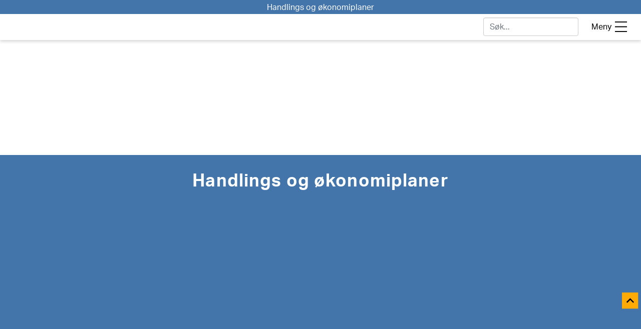

--- FILE ---
content_type: application/x-javascript
request_url: https://pub.framsikt.net/2022/stavanger/mr-202207-handlings_og_okonomiplaner/scripts/controllers/homeController.js
body_size: 7755
content:
app.controller('homeController', [
    '$scope',
    '$location',
    '$http',
    '$sce',
    '$anchorScroll',
    '$timeout',
    '$routeParams',
    '$q',
    '$rootScope',
    function ($scope, $location, $http, $sce, $anchorScroll, $timeout, $routeParams, $q, $rootScope) {
        $('.set-focus-top').focus();
        $scope.loadAllSections = false;
        let pageUrl = $location.absUrl().split('?')[0];
        let splitpageUrl = pageUrl.split("#");
        $scope.baseUrlString = splitpageUrl[0].replace(/#\/$/, "");
        $scope.planExternalLinks = [];
        $scope.planExternalLinksTitle = '';
        $scope.planGoalsFrontPageData = [];
        $scope.planGoalsFrontPage = '';
        $scope.showPlanGoalsFrontPage = false;
        $scope.showOnlyFourKeyfigures = [];
        $scope.showLessFrontKeyfigures = false;
        $scope.showLessCentralChpters = false;
        $scope.showOnlySixInFrontIntroChapters = [];
        $scope.frontIntroChaptersList = [];
        $scope.showLessIntroChapters = false;
        $scope.showOnlySixCentralChapters = [];
        $scope.frontCentralChaptersData = [];
        $scope.showLessPlanIntroChpters = false;
        $scope.showLessUNGoals = false;
        $scope.showLessServiceAreas = false;
        $scope.showOnlySixPlanIntroChapters = [];
        $scope.planIntroChaptersListData = [];
        $scope.showOnlyEightServieAreas = [];
        $scope.serviceAreasListListData = [];
        $scope.planIntroTexts = [];
        $scope.homeMenuList1 = [];
        $scope.homeMenuList2 = [];
        $scope.homeMenuList3 = [];
        $scope.centralChaptersList = [];
        $scope.centralChapters = [];
        $scope.topCentralChapter = [];
        $scope.firstIntroChapter = [];
        $scope.firstPlanIntroChapter = [];
        $scope.introductionChapters = [];
        $scope.introductionChaptersList = [];
        $scope.frontPageKeyFiguresData = [];
        $scope.frontPageExternalLinksList = [];
        $scope.showOnlyEightExternalLinks = [];
        $scope.frontPageInternalExtLinks = [];
        $scope.showLessExternalLinks = false;
        $scope.homeFrontPageElementsContent = false;
        $scope.isImgUrlValid = true;
        $scope.graphKeyFigLength = 0;
        $scope.appendixTitle = '';
        $('body').removeClass('noscroll');
        $scope.showOnlySixAppendixChapters = [];
        $scope.showLessAppendixChapters = false;
        $scope.mainAbstractText = '';
        $scope.appendixChapterConfig = '';
        $scope.appendixChaptersTitle = '';
        $scope.appendixChaptersList = [];
        $scope.appendixChaptersData = [];
        $scope.topAppendixChapter = [];

        // Get home page budget links data
        $scope.getHomeBudgetLink = function () {
            $http.get("content/data/frontpagelinks.json")
                .success(function (response) {
                    $scope.homeBudgetHeaders = response;
                    $scope.homeBudgetHeaderShow = response.length === 0 ? false : true;
                })
                .error(function () {
                    window.location = "#/error";
                });
        }

        // get Front page Pln introduction chapter contents
        $scope.getPlanIntroChapters = function () {
            $http.get("content/data/planintrotexts.json")
                .success(function (response) {
                    $scope.planIntroTexts = response.planChapterTexts;
                    $scope.chapterConfig = response.type;
                    if ($scope.planPublish && response.planChapterTexts.length) {
                        $scope.firstPlanIntroChapter = $scope.planIntroTexts.slice(0, 1)
                        $scope.validateImageUrl($scope.firstPlanIntroChapter[0].imgUrl).then(function () {
                            $timeout(function () {
                                $scope.firstPlanIntroChapter[0].imgUrl = $scope.firstPlanIntroChapter[0].imgUrl;
                            }, 100);
                        }).catch(function (err) {
                            $scope.firstPlanIntroChapter[0].imgUrl = '';
                        });
                        $scope.planIntroTexts.shift();
                        let frontPlanIntrochaptersLength = $scope.planIntroTexts.length > 5 ? 5 : $scope.planIntroTexts.length;
                        for (let itr = 0; itr < frontPlanIntrochaptersLength; itr++) {
                            $scope.showOnlySixPlanIntroChapters.push($scope.planIntroTexts[itr]);
                        }
                        $scope.planIntroChaptersListData = $scope.showLessPlanIntroChpters ? $scope.planIntroTexts : $scope.showOnlySixPlanIntroChapters;
                    }
                })
                .error(function () {
                    window.location = "#/error";
                });
        }

        $scope.showMorePlanIntroChapters = function (showMore) {
            $scope.showLessPlanIntroChpters = showMore;
            localStorage["FKShowLessPlanIntroChptersValue"] = showMore;
            $scope.planIntroChaptersListData = $scope.showLessPlanIntroChpters ? $scope.planIntroTexts : $scope.showOnlySixPlanIntroChapters;
        }

        // get BM/MR introduction chapter content
        $scope.getFrontIntroductionChapterData = function () {
            $http.get("content/data/introtexts.json")
                .success(function (response) {
                    if (response && response.introTexts.length > 0) {
                        $scope.introChapterConfig = response.tileStyle;
                        $scope.homeMainChaptersContent1 = response.introTexts.length > 0 ? true : false;
                        $scope.introductionChapters = response.introTexts;
                        $scope.firstIntroChapter = $scope.introductionChapters.slice(0, 1);
                        $scope.validateImageUrl($scope.firstIntroChapter[0].imgUrl).then(function () {
                            $timeout(function () {
                                $scope.firstIntroChapter[0].imgUrl = $scope.firstIntroChapter[0].imgUrl;
                            }, 100);
                        }).catch(function (err) {
                            $scope.firstIntroChapter[0].imgUrl = '';
                        });
                        $scope.introductionChapters.shift();
                        let frontIntrochaptersLength = $scope.introductionChapters.length > 5 ? 5 : $scope.introductionChapters.length;
                        for (let itr = 0; itr < frontIntrochaptersLength; itr++) {
                            $scope.showOnlySixInFrontIntroChapters.push($scope.introductionChapters[itr]);
                        }
                        $scope.introductionChaptersList = $scope.showLessIntroChapters ? $scope.introductionChapters : $scope.showOnlySixInFrontIntroChapters;
                        if ($scope.firstIntroChapter.length > 0) {
                            $scope.firstIntroChapter[0].abstractText = $scope.mainAbstractText;
                        }
                    }
                }).error(function () {
                    window.location = "#/error";
                });
        }

        $scope.showMoreFrontIntroChapters = function (showMore) {
            $scope.showLessIntroChapters = showMore;
            localStorage["FKShowLessIntroChaptersValue"] = showMore;
            $scope.introductionChaptersList = $scope.showLessIntroChapters ? $scope.introductionChapters : $scope.showOnlySixInFrontIntroChapters;
        }

        $scope.trustSrc = function (src) {
            return $sce.trustAsResourceUrl(src);
        }

        // added to apply trustAsHtml from html page
        $scope.trustAsHtml = $sce.trustAsHtml;

        // get frontpage BM/MR external links data
        $scope.getFrontPageElements = function () {
            $http.get("content/data/frontpageelements.json")
                .success(function (response) {
                    if (response.length > 0) {
                        $scope.frontPageInternalExtLinks = response;
                        $scope.homeFrontPageElementsContent = true;
                        let frontLinksLength = response.length > 5 ? 5 : response.length;
                        for (let itr = 0; itr < frontLinksLength; itr++) {
                            $scope.showOnlyEightExternalLinks.push(response[itr]);
                        }
                        $scope.frontPageExternalLinksList = $scope.showLessExternalLinks ? $scope.frontPageInternalExtLinks : $scope.showOnlyEightExternalLinks;
                    }
                })
                .error(function () {
                    window.location = "#/error";
                });
        }

        $scope.showMoreExternalLinks = function (showMore) {
            $scope.showLessExternalLinks = showMore;
            localStorage["FKShowLessExternalLinksValue"] = showMore;
            $scope.frontPageExternalLinksList = $scope.showLessExternalLinks ? $scope.frontPageInternalExtLinks : $scope.showOnlyEightExternalLinks;
        }

        // get frontpage graph links data
        $scope.getFrontPageGraphLinks = function () {
            $scope.frontPageGraphLinks = [];
            $http.get("content/data/frontpagegraphlinks.json")
                .success(function (response) {

                    $scope.frontPageGraphLinks = response;
                    $scope.graphKeyFigLength = response.length;

                    // split grpah links array
                    let graphLinksArr1 = response;
                    let graphLinksArr2 = [];
                    const graphLinksArr = $scope.splitArrayByIndex(response, 6);

                    if (graphLinksArr.length > 1) {
                        graphLinksArr1 = graphLinksArr[0];
                        graphLinksArr2 = graphLinksArr[1];
                    }

                    $scope.frontPageGraphLinks1 = graphLinksArr1;
                    $scope.frontPageGraphLinks2 = graphLinksArr2;

                    $scope.frontPageGraphLinksPart1Length = $scope.frontPageGraphLinks1.length;
                    $scope.frontPageGraphLinksPart2Length = $scope.frontPageGraphLinks2.length;

                    $scope.getKeyfiguresData();
                })
                .error(function () {
                    window.location = "#/error";
                });
        }

        // Get front page keyfigures data
        $scope.getKeyfiguresData = function () {
            $http.get("content/data/keyfiguresfrontpage.json")
                .success(function (response) {
                    $scope.frontPageKeyFiguresData = response;

                    // split keyfigures array
                    let keyFiguresArr1 = response;
                    let keyFiguresArr2 = [];
                    const keyFigArr = $scope.splitArrayByIndex(response, 4);

                    if (keyFigArr.length > 1) {
                        keyFiguresArr1 = keyFigArr[0];
                        keyFiguresArr2 = keyFigArr[1];
                    }

                    $scope.frontPageKeyfiguresList1 = keyFiguresArr1;
                    $scope.frontPageKeyfiguresList2 = keyFiguresArr2;

                    $scope.frontPageKeyfiguresListPart1Length = $scope.frontPageKeyfiguresList1.length;
                    $scope.frontPageKeyfiguresListPart2Length = $scope.frontPageKeyfiguresList2.length;
                    $scope.fixButtonHeights('.main-keyfigures-content');
                })
                .error(function () {
                    window.location = "#/error";
                });
        }

        $scope.showMoreKeyfigures = function (showMore) {
            $('#frontPageContentSection a').removeAttr('tabindex');
            localStorage["targetFocusId"] = "";
            $scope.showLessFrontKeyfigures = showMore;
            localStorage["FKShowMoreKeyfiguresValue"] = showMore;
        }

        $scope.splitArrayByIndex = (arr, index) => {
            if (index > 0 && index < arr.length) {
                return [arr.slice(0, index), arr.slice(-1 * (arr.length - index))];
            } else {
                return [arr];
            }
        }

        // get frontpage top menu links
        $scope.getFrontPageBookmarks = function () {
            $scope.homeFrontPageBookmarks = [];
            $http.get("content/data/homepagebookmarks.json")
                .success(function (response) {
                    $scope.homeFrontPageBookmarks = response;
                })
                .error(function () {
                    window.location = "#/error";
                });
        }

        // Get frontpage layout sections dynamically
        $scope.getFrontPageLayout = function () {
            $scope.homeFrontPageLayout = [];
            $http.get("content/data/pagelayout.json")
                .success(function (response) {
                    $scope.homeFrontPageLayout = response;
                    if (response.length != 0) {
                        $scope.introTitle = response[0].name;
                        for (var i = 0; i < response.length; i++) {
                            switch (response[i].id) {
                                case "introchapter":
                                    $scope.introChapTitle = response[i].name;
                                    break;
                                case "planintrochapters":
                                    $scope.planIntroChapterTitle = response[i].name;
                                    break;
                                case "graphs":
                                    $scope.graphLinksTitle = response[i].name;
                                    break;
                                case "frontpageelements":
                                    $scope.fronPageEleTitle = response[i].name;
                                    break;
                                case "menu1":
                                    $scope.serviceAreaTitle = response[i].name;
                                    break;
                                case "menu2":
                                    $scope.summaryLinksTitle = response[i].name;
                                    break;
                                case "focusArea":
                                    $scope.focusAreaTitle = response[i].name;
                                    break;
                                case "Appendix":
                                    $scope.appendixTitle = response[i].name;
                                    break;
                            }
                        }
                    }
                    $scope.loadAllSections = true;
                })
                .error(function () {
                    window.location = "#/error";
                });
        }

        $scope.getHomeMenu = function () {
            $http.get("content/data/tree.json")
                .success(function (response) {
                    if (Object.keys(response).length !== 0) {
                        $scope.budgetsaLevel = response.orgstructuremainLevelInfo;
                        if (typeof response['menus'][0] !== "undefined") {
                            $scope.budgetSADetailLink = response.menus[0].pageUrl;
                            $scope.homeMenuListType1 = response.menus[0].type;
                            $scope.homeMenuListTitle1 = response.menus[0].title;
                            $scope.homeMenuListTitle1Show = response.menus[0].title.length > 1 ? true : false;
                            $scope.homeMenuList1 = response.menus[0].data;
                            let serviceAreasLength = $scope.homeMenuList1.length > 8 ? 8 : $scope.homeMenuList1.length;
                            for (let itr = 0; itr < serviceAreasLength; itr++) {
                                $scope.showOnlyEightServieAreas.push($scope.homeMenuList1[itr]);
                            }
                            $scope.serviceAreasListListData = $scope.showLessServiceAreas ? $scope.homeMenuList1 : $scope.showOnlyEightServieAreas;
                        }
                        if (typeof response['menus'][1] !== "undefined") {
                            $scope.infoDetailLink = response.menus[0].pageUrl;
                            $scope.homeMenuListType2 = response.menus[1].type;
                            $scope.centralChaptersTitle = response.menus[1].title;
                            $scope.homeMenuListData = response.menus[1].data;
                            $scope.homeMenuList2 = [];
                            // get BM/MR Central chapter content
                            $scope.centralChapterConfig = response.menus[1].tileStyle;
                            for (let i = 0; i < response.menus[1].data.length; i++) {
                                if (response.menus[1].data[i].showOnFrontPage) {
                                    $scope.centralChaptersList.push(response.menus[1].data[i]);
                                }
                            }
                            if ($scope.centralChaptersList.length > 0) {
                                $scope.topCentralChapter = $scope.centralChaptersList.slice(0, 1);
                                $scope.validateImageUrl($scope.topCentralChapter[0].thumbnailUrl).then(function (result) {
                                    $timeout(function () {
                                        $scope.topCentralChapter[0].thumbnailUrl = $scope.topCentralChapter[0].thumbnailUrl;
                                    }, 100);
                                }).catch(function (err) {
                                    $scope.topCentralChapter[0].thumbnailUrl = '';
                                });
                                $scope.centralChaptersList.shift();
                                let frontCentralchaptersLength = $scope.centralChaptersList.length > 5 ? 5 : $scope.centralChaptersList.length;
                                for (let itr1 = 0; itr1 < frontCentralchaptersLength; itr1++) {
                                    $scope.showOnlySixCentralChapters.push($scope.centralChaptersList[itr1]);
                                }
                                $scope.frontCentralChaptersData = $scope.showLessCentralChpters ? $scope.centralChaptersList : $scope.showOnlySixCentralChapters;
                            }
                        }
                        if (typeof response['menus'][2] !== "undefined") {
                            $scope.budgetSADetailLink = response.menus[0].pageUrl;
                            $scope.homeMenuListType3 = response.menus[2].type;
                            $scope.homeMenuListTitle3 = response.menus[2].title;
                            $scope.homeMenuListTitle3Show = (response.menus[2].title.length > 1) ? true : false;
                            $scope.homeMenuList3 = response.menus[2].data;
                        }

                        if (typeof response['menus'][2] !== "undefined" && response['menus'][2].type == "appendix") {
                            $scope.appendixChaptersTitle = response.menus[2].title;
                            // get BM/MR appendix chapter content
                            $scope.appendixChapterConfig = response.menus[2].tileStyle;
                            for (let i = 0; i < response.menus[2].data.length; i++) {
                                if (response.menus[2].data[i].showOnFrontPage) {
                                    $scope.appendixChaptersList.push(response.menus[2].data[i]);
                                }
                            }
                            if ($scope.appendixChaptersList.length !== 0) {
                                $scope.topAppendixChapter = $scope.appendixChaptersList.slice(0, 1);
                                $scope.validateImageUrl($scope.topAppendixChapter[0].thumbnailUrl).then(function (result) {
                                    $timeout(function () {
                                        $scope.topAppendixChapter[0].thumbnailUrl = $scope.topAppendixChapter[0].thumbnailUrl;
                                    }, 100);
                                }).catch(function (err) {
                                    $scope.topAppendixChapter[0].thumbnailUrl = '';
                                });
                                $scope.appendixChaptersList.shift();
                                let appendixchaptersLength = $scope.appendixChaptersList.length > 5 ? 5 : $scope.appendixChaptersList.length;
                                for (let itr1 = 0; itr1 < appendixchaptersLength; itr1++) {
                                    $scope.showOnlySixAppendixChapters.push($scope.appendixChaptersList[itr1]);
                                }
                                $scope.appendixChaptersData = $scope.showLessAppendixChapters ? $scope.appendixChaptersList : $scope.showOnlySixAppendixChapters;
                            }
                        }

                        $scope.mainAbstractText = response['menus'].find(x => x.type === "intromenu").data[0] != null ? response['menus'].find(x => x.type === "intromenu").data[0].abstractText : '';
                        if ($scope.firstIntroChapter.length > 0) {
                            $scope.firstIntroChapter[0].abstractText = $scope.mainAbstractText;
                        }
                    }
                })
                .error(function () {
                    window.location = "#/error";
                });
        }

        $scope.validateImageUrl = function (imgUrl) {
            let deferred = $q.defer();
            let image = new Image();
            image.onerror = function () {
                deferred.reject(true);
            };
            image.onload = function () {
                deferred.resolve(true);
            };
            image.src = imgUrl;
            return deferred.promise;
        }

        $scope.storeCurrentId = function (id) {
            $('#frontPageContentSection a').removeAttr('tabindex');
            localStorage["targetFocusId"] = id;
        }

        $scope.showMoreServiceAreas = function (showMore) {
            $scope.showLessServiceAreas = showMore;
            localStorage["FKShowMoreServiceAreasValue"] = showMore;
            $scope.serviceAreasListListData = $scope.showLessServiceAreas ? $scope.homeMenuList1 : $scope.showOnlyEightServieAreas;
        }

        $scope.showMoreFrontCentralChapters = function (showMore) {
            $scope.showLessCentralChpters = showMore;
            localStorage["FKShowLessCentralChptersValue"] = showMore;
            $scope.frontCentralChaptersData = $scope.showLessCentralChpters ? $scope.centralChaptersList : $scope.showOnlySixCentralChapters;
        }
        $scope.showMoreAppendixlChapters = function (showMore) {
            $scope.showLessAppendixChapters = showMore;
            localStorage["FKShowLessAppendixChaptersValue"] = showMore;
            $scope.appendixChaptersData = $scope.showLessAppendixChapters ? $scope.appendixChaptersList : $scope.showOnlySixAppendixChapters;
        }

        $scope.searchData = function (event) {
            if (event.which === 13) {
                let searchinputString = ($scope.searchinputString !== undefined) ? $scope.searchinputString : "";
                (searchinputString !== "") ? $location.path("search/" + searchinputString) : $(".input-search-box").focus();
            }
        }

        $scope.enterKeySearchData = function (keyEvent) {
            if (keyEvent.which === 13) {
                let searchinputString = ($scope.searchinputString !== undefined) ? $scope.searchinputString : "";
                (searchinputString !== "") ? $location.path("search/" + searchinputString) : $(".input-search-box").focus();
            }
        }

        $scope.scrollTo = function (id) {
            $('.set-focus-top').focusout();
            if ($('#' + id).children('#moveTo_' + id).length > 0) {
                $('#' + id).children('#moveTo_' + id).remove();
            }
            $('#' + id).prepend('<a href="" id="moveTo_' + id + '" tabindex="-1"></a>')
            $('#moveTo_' + id).focus();
        }

        $scope.scrollToFootNote = function (id) {
            $('.set-focus-top').focusout();
            $('#id').prepend('<a href="" id="moveToFootNote_' + id + '" tabindex="-1"></a>')
            $('#moveToFootNote_' + id).focus();
            // scroll to bookmarks
            $anchorScroll.yOffset = 85;
            $timeout(function () {
                $anchorScroll(id);
                $location.search('scrollToFootNote', id);
                $('body').removeAttr('style');
            }, 100);
        }

        $scope.getTemplate = function (item) {
            return item + ".html";
        }

        // get Front page Plan external links data
        $scope.getPlanExternalLinks = function () {
            $http.get("content/data/planexternallinks.json")
                .success(function (response) {
                    $scope.planExternalLinks = response.externalLinks;
                    $scope.planExternalLinksTitle = response.extLinkText;
                })
                .error(function () {
                    window.location = "#/error";
                });
        }

        // get Plan goals/focusArea/UnSustainability in front page
        $scope.getPlanGoalsFrontPage = function () {
            $scope.planUNGoalsList = [];
            $scope.showOnlyFourGoals = [];
            $http.get("content/data/plangoalsfrontpagedata.json")
                .success(function (response) {
                    $scope.planGoalsFrontPageData = response.data;
                    $scope.planGoalsFrontPage = response.title;
                    $scope.showPlanGoalsFrontPage = response.showPlanGoalsFrontPage;
                    if (response) {
                        let planGoalsLength = response.data.length > 4 ? 4 : response.data.length;
                        for (let itr = 0; itr < planGoalsLength; itr++) {
                            $scope.showOnlyFourGoals.push(response.data[itr]);
                        }
                        $scope.planUNGoalsList = $scope.showLessUNGoals ? response.data : $scope.showOnlyFourGoals;
                    }
                })
                .error(function () {
                    window.location = "#/error";
                });
        }

        $scope.detectHttpInterceptor = function () {
            $rootScope.$on('loading:finish', function () {
                if (localStorage['isHomeControllerActive'] == 'true') {
                    $timeout(function () {
                        $scope.expandCollapseFrontSections();
                        if (localStorage['FKScrollBarPosition']) {
                            let scrollValue = parseInt(localStorage['FKScrollBarPosition'])
                            $(window).scrollTop(parseInt(scrollValue));
                        }
                        if (localStorage['targetFocusId']) {
                            let currId = localStorage['targetFocusId'];
                            $(currId).attr('tabindex', '0').focus();
                        }
                        localStorage['isHomeControllerActive'] = 'false';
                    }, 250);
                }
            });
        }

        $scope.showMoreUNGoals = function (showMore) {
            $scope.showLessUNGoals = showMore;
            localStorage["FKShowLessUNGoalsValue"] = showMore;
            $scope.planUNGoalsList = $scope.showLessUNGoals ? $scope.planGoalsFrontPageData : $scope.showOnlyFourGoals;
        }

        $scope.expandCollapseFrontSections = function () {

            if (localStorage['FKShowLessIntroChaptersValue'] !== "null") {
                $scope.showLessIntroChapters = (localStorage['FKShowLessIntroChaptersValue'] == 'true') ? true : false;
                $scope.introductionChaptersList = $scope.showLessIntroChapters ? $scope.introductionChapters : $scope.showOnlySixInFrontIntroChapters;
            }

            if (localStorage['FKShowLessExternalLinksValue']) {
                $scope.showLessExternalLinks = (localStorage['FKShowLessExternalLinksValue'] == 'true') ? true : false;
                $scope.frontPageExternalLinksList = $scope.showLessExternalLinks ? $scope.frontPageInternalExtLinks : $scope.showOnlyEightExternalLinks;
            }

            if (localStorage['FKShowMoreKeyfiguresValue']) {
                $scope.showLessFrontKeyfigures = (localStorage['FKShowMoreKeyfiguresValue'] == 'true') ? true : false;
            }

            if (localStorage['FKShowMoreServiceAreasValue']) {
                $scope.showLessServiceAreas = (localStorage['FKShowMoreServiceAreasValue'] == 'true') ? true : false;
                $scope.serviceAreasListListData = $scope.showLessServiceAreas ? $scope.homeMenuList1 : $scope.showOnlyEightServieAreas;
            }

            if (localStorage['FKShowLessCentralChptersValue']) {
                $scope.showLessCentralChpters = (localStorage['FKShowLessCentralChptersValue'] == 'true') ? true : false;
                $scope.frontCentralChaptersData = $scope.showLessCentralChpters ? $scope.centralChaptersList : $scope.showOnlySixCentralChapters;
            }
            if (localStorage['FKShowLessAppendixChaptersValue']) {
                $scope.showLessAppendixChapters = (localStorage['FKShowLessAppendixChaptersValue'] == 'true') ? true : false;
                $scope.frontAppendixChaptersData = $scope.showLessAppendixChpters ? $scope.appendixChaptersList : $scope.showOnlySixAppendixChapters;
            }

            if (localStorage['FKShowLessUNGoalsValue']) {
                $scope.showLessUNGoals = (localStorage['FKShowLessUNGoalsValue'] == 'true') ? true : false;
                $scope.planUNGoalsList = $scope.showLessUNGoals ? $scope.planGoalsFrontPageData : $scope.showOnlyFourGoals;
            }

            if (localStorage['FKShowLessPlanIntroChptersValue']) {
                $scope.showLessPlanIntroChpters = (localStorage['FKShowLessPlanIntroChptersValue'] == 'true') ? true : false;
                $scope.planIntroChaptersListData = $scope.showLessPlanIntroChpters ? $scope.planIntroTexts : $scope.showOnlySixPlanIntroChapters;
            }

        }

        //Frontpage sections function call

        $scope.getFrontPageLayout();
        //$scope.getKeyfiguresData();
        $scope.getFrontPageBookmarks();
        $scope.getFrontPageGraphLinks();
        locationParams = $location.search();
        if (locationParams && !locationParams.hasOwnProperty("preview")) {
            $scope.getHomeMenu();
        }
        $scope.getFrontIntroductionChapterData();
        $scope.getPlanIntroChapters();
        $scope.getFrontPageElements();
        $scope.getPlanExternalLinks();
        $scope.getPlanGoalsFrontPage();
        $scope.detectHttpInterceptor();

        $timeout(function () {
            let routeParams = $routeParams;
            if (Object.keys(routeParams).length > 0) {
                $scope.scrollTo(routeParams["pid"]);
            }
        }, 700);

        document.title = $scope.headerMainTitle1.replace(/:\s*$/, ""); // Page title

        angular.element(document).ready(function () {
            $('#contentMenuSection .plan-menu-content').css({ 'height': $(window).height() - 80 });
            localStorage['isHomeControllerActive'] = 'true';
        });

        $('.backstretch').removeClass('display-none'); // showing the backstretch for home banner

        $('#accordion .panel-heading a').click(function (e) {
            e.preventDefault();
            if ($(this).parent().parent().next('div').hasClass('in') == true) {
                $(this).find('img').attr("src", "../images/detail_collapse.png")
            }
            else {
                $(this).find('img').attr("src", "../images/detail_expand.png")
            }
        });

        $scope.serachShow = function () {
            $('#headerContent .mobile-header-overlay').css({ 'display': 'block' })
        }

    }])

    .controller('budgetDetailController', [
        '$http',
        '$scope',
        function ($http, $scope) {
            $scope.getBudgetDetail = function () {
                $http.get("content/text/buegetin123/bm_budget_of_123.json")
                    .success(function (response) {
                        $scope.budgetDetail = "bm_budget_of_123";
                        $scope.budgetDetailTitle = response.title;
                        $scope.budgetDetailDescription = response.description;
                    })
                    .error(function () {
                        window.location = "#/error";
                    });
            }
            $scope.getBudgetDetail();
        }]);

$(document).mouseup(function (e) {
    let container = $("#mobileSearchMainSection"); // YOUR CONTAINER SELECTOR
    if (!container.is(e.target) && container.has(e.target).length === 0) // ... nor a descendant of the container
    {
        container.hide();
    }
});

//on Browser close clearing off localstorage values
window.onbeforeunload = function (e) {
    localStorage.removeItem("targetFocusId");
    localStorage.removeItem("FKScrollBarPosition");
    localStorage.removeItem("FKShowLessIntroChaptersValue");
    localStorage.removeItem("FKShowLessExternalLinksValue");
    localStorage.removeItem("FKShowMoreKeyfiguresValue");
    localStorage.removeItem("FKShowMoreServiceAreasValue");
    localStorage.removeItem("FKShowLessCentralChptersValue");
    localStorage.removeItem("FKShowLessAppendixChaptersValue");
    localStorage.removeItem("FKShowLessUNGoalsValue");
    localStorage.removeItem("FKShowLessPlanIntroChptersValue");
}

app.factory('httpInterceptor', ['$q', '$rootScope',
    function ($q, $rootScope) {
        let loadingCount = 0;

        return {
            request: function (config) {
                if (++loadingCount === 1) $rootScope.$broadcast('loading:progress');
                return config || $q.when(config);
            },

            response: function (response) {
                if (--loadingCount === 0) $rootScope.$broadcast('loading:finish');
                return response || $q.when(response);
            },

            responseError: function (response) {
                if (--loadingCount === 0) $rootScope.$broadcast('loading:finish');
                return $q.reject(response);
            }
        };
    }
]).config(['$httpProvider', function ($httpProvider) {
    $httpProvider.interceptors.push('httpInterceptor');
}]);

--- FILE ---
content_type: image/svg+xml
request_url: https://pub.framsikt.net/2022/stavanger/mr-202207-handlings_og_okonomiplaner/images/accessibility-icon.svg
body_size: 3692
content:
<?xml version="1.0" standalone="no"?>
<!DOCTYPE svg PUBLIC "-//W3C//DTD SVG 1.0//EN" "http://www.w3.org/TR/2001/REC-SVG-20010904/DTD/svg10.dtd">
<svg xmlns="http://www.w3.org/2000/svg" xmlns:xlink="http://www.w3.org/1999/xlink" id="body_1" width="30" height="22">

<g transform="matrix(0.75 0 0 0.73333335 0 0)">
	<g transform="matrix(0.90909094 0 0 0.90909094 0 0)">
		<g transform="matrix(0.88 0 0 0.8684211 0 0)">
			<g transform="matrix(0.8333334 0 0 0.84444445 0 0)">
				<g transform="matrix(0.24193548 0 0 0.24193548 0 0)">
					<g transform="matrix(0.44049734 0 0 0.44075832 0 0)">
						<g transform="matrix(3.4342449 0 0 3.4342449 70.5 -0)">
                            <path d="M61.44 0C 90.7628 -0.008377075 116.00758 20.699059 121.734146 49.45725C 127.46069 78.21544 112.0739 107.01375 84.984604 118.238594C 57.895313 129.46344 26.649277 119.98811 10.357174 95.60791C -5.934925 71.22771 -2.7349281 38.733772 18 18C 29.505953 6.4557 45.141 -0.022914886 61.44 0zM61.05 74.18L52.1 98.91C 51.655495 100.161865 50.72553 101.181946 49.519997 101.740005C 47.68674 102.59953 45.51608 102.268585 44.022255 100.9018C 42.528427 99.53501 42.006367 97.40224 42.7 95.5L42.7 95.5L48.940002 78.22C 49.43519 76.91974 49.826427 75.58217 50.11 74.22C 50.36218 72.83697 50.542423 71.44173 50.65 70.04C 50.890003 67.51 51.06 64.770004 51.190002 62.14C 51.320004 59.509995 51.410004 56.96 51.480003 54.85C 51.570004 52.219997 50.860004 52.05 48.750004 51.55L48.750004 51.55L48.310005 51.45L30.310005 48.06C 29.002542 47.829395 27.840473 47.08826 27.08 46C 25.936031 44.330635 25.911152 42.136307 27.01698 40.441433C 28.122808 38.746563 30.14125 37.885406 32.13 38.260002L32.13 38.260002L51.47 41.890003C 52.24 41.960003 52.99 42.050003 53.780003 42.140003C 56.159943 42.466114 58.557972 42.643127 60.960003 42.670002C 63.950123 42.61161 66.93457 42.387947 69.9 42C 70.8 41.9 71.65 41.79 72.5 41.71L72.5 41.71L90.75 38.29C 92.0447 38.02151 93.39305 38.2768 94.5 39C 95.60819 39.749847 96.3696 40.912582 96.61392 42.22813C 96.85824 43.54368 96.56507 44.902264 95.8 46C 95.04986 47.09515 93.89502 47.847057 92.590004 48.09L92.590004 48.09L75.15 51.37C 74.57 51.5 74.05 51.59 73.590004 51.66C 71.770004 51.97 70.87 52.13 70.98 54.72C 71.060005 56.61 71.29 58.870003 71.590004 61.230003C 71.94 64 72.4 66.94 72.880005 69.630005C 73.19 71.4 73.48 72.82001 73.880005 74.18001C 74.28001 75.54001 74.670006 76.93001 75.270004 78.600006L75.270004 78.600006L81.380005 95.50001C 82.07363 97.402245 81.55157 99.53502 80.05774 100.9018C 78.56391 102.268585 76.39326 102.59953 74.560005 101.740005C 73.35447 101.181946 72.42451 100.161865 71.98 98.91L71.98 98.91L63 74.23L62 72.4L61 74.18zM61.44 20.66C 65.65277 20.656418 69.28136 23.629349 70.10648 27.760527C 70.93161 31.891703 68.72344 36.03042 64.83252 37.645397C 60.941597 39.26038 56.4517 37.90179 54.108887 34.40055C 51.76607 30.899311 52.22291 26.23067 55.199997 23.25C 56.851902 21.589859 59.09802 20.657578 61.439995 20.66zM97.78999 25.09C 80.47049 7.712677 53.286728 4.9918594 32.86671 18.59185C 12.446693 32.19184 4.4792557 58.323807 13.837982 81.00311C 23.196709 103.68242 47.27435 116.59082 71.34288 111.8324C 95.41141 107.073975 112.76556 85.97439 112.78999 61.44C 112.82007 47.811264 107.42259 34.731377 97.78999 25.09z" stroke="none" fill="#000000" fill-rule="nonzero" />
						</g>
					</g>
				</g>
			</g>
		</g>
	</g>
</g>
</svg>

--- FILE ---
content_type: application/x-javascript
request_url: https://pub.framsikt.net/2022/stavanger/mr-202207-handlings_og_okonomiplaner/scripts/services/docPublishService.js
body_size: 65571
content:
app.service('events', [function () {
    return {
        loaderON: function (loadingDIV) {
            kendo.ui.progress($(loadingDIV), true);
        },
        loaderOFF: function (loadingDIV) {
            kendo.ui.progress($(loadingDIV), false);
        }
    };

}]);

function getSplitCategoriesWithSpace(value) {
    let valueArr = value.split(" ");
    let line1 = valueArr.slice(0, Math.floor(valueArr.length / 2)).join(" ");
    let line2 = valueArr.slice(Math.floor(valueArr.length / 2)).join(" ");
    return line1 + "\n" + line2;
}

var editabilityTooltip = '',
    pivotFilterText = [],
    pivotObj = [],
    pivotFilterData = [];
const pivotFilterInputArr = [],
    pivotFilterTypeInputArr = [];
let dataIdCount = 0, dataParagraphCount = 0, gridCount = 0;
let dataIdPromises = [];
app.service('getTable', [
    '$http',
    'getDetailTabs',
    'getDetailPSQATabs',
    '$timeout', '$routeParams', '$filter',
    function ($http, getDetailTabs, getDetailPSQATabs, $timeout, $routeParams, $filter) {
        return {
            getTableDs: function (id, gridID, role, budgetForm) { //#91674 removed unwated parameters as part of this story

                let nodeID = '';
                let dataPath = '';
                let self = this;
                let tableCaption = ''; // Table title for UD
                let tableTotalWidth = ''; // Total width of the table based on number of columns(Previously we got this from attributes but now we removed that and added in the JSON)
                let tableWidthConfig = false; // Check for width configuerd table or not(Previously we got this from attributes but now we removed that and added in the JSON)
                let sortablity = false; // For sortable
                let nodeType = ''; // Table name
                let totalColumnCount = 0; // Number of columns count in purticular table
                //Below codition added for budgetform grouping tables(2A & 2B) story id #91674
                if (budgetForm == "budgetform") { //budgetForm is to identify the nodeId and path
                    nodeID = id;
                    dataPath = "content/data/summary/appdx/";
                } else {
                    dataPath = "content/data/";
                    nodeID = id.toLowerCase();
                    while (nodeID.charAt(0) === '/') //removing  / from id string
                        nodeID = nodeID.substr(1);
                }

                let tableDSPromise = $http.get(dataPath + nodeID + ".json")
                    .success(function (data) {
                        tableTotalWidth = data.hasOwnProperty('totalWidth') ? data.totalWidth : '';
                        tableCaption = data.caption;
                        sortablity = data.hasOwnProperty('sortable') ? data.sortable : false; // Enabling kendo grid UI sorting only for investment tables
                        tableWidthConfig = data.hasOwnProperty('tableConfig') ? data.tableConfig : false; // Width configurable 
                        nodeType = data.hasOwnProperty('tableName') ? data.tableName : ''; // node type
                        totalColumnCount = data.hasOwnProperty('totalColumnCount') ? data.totalColumnCount : 0; // Number of columns in purticular table
                        if (nodeID == 'summary/appdx/kpitable2' || nodeID == "summary/popstatdevbyquarter/populationdevelopment") { // 87571 story related updates, since json changes are generic & common in cs condition needs to be updated here
                            let lockedWidth = (nodeID == "summary/popstatdevbyquarter/populationdevelopment") ? 260 : 200;
                            if (data.column.length > 0) {
                                angular.forEach(data.column, function (value, key) {
                                    data.column[key].locked = (key == 0) ? true : false;
                                    data.column[key].width = (key == 0) ? lockedWidth : 100;
                                    data.column[0].attributes.class = "white-space-normal left";
                                    data.column[key].headerAttributes.class = "white-space-normal right subheading1 th-border-bottom";
                                    data.column[0].headerAttributes.class = "white-space-normal left th-border-bottom";
                                });
                            }
                        }

                        if ($(gridID).data("kendoGrid")) {
                            $(gridID).data("kendoGrid").destroy();
                            $(gridID).empty();
                        }

                        $(gridID).kendoGrid({
                            dataSource: data.data,
                            scrollable: true,
                            sortable: sortablity,
                            columns: data.column,
                            dataBound: function (e) {
                                var wrapper = this.wrapper;
                                self.applyCustomStickyHeaderStyles(gridID, wrapper, role, false, tableWidthConfig, '', '', tableTotalWidth, nodeType, totalColumnCount);

                                if (nodeType == "bdgtinvovervw" && $(gridID).find('tr:first-child th').hasClass('th-border-bottom')) {
                                    $(gridID).find('.th-border-bottom').addClass('th-box-shadow').removeClass('th-border-bottom');
                                }
                                var searchStr = ($routeParams?.search) ? $routeParams.search : "";

                                if (searchStr.length > 0) { //this is to highlight the searched content in table
                                    let gridData = $(gridID).data("kendoGrid").dataSource.data();
                                    let columnsLength = e.sender.columns.length;

                                    for (let j = 0; j < gridData.length; j++) {
                                        for (let k = 0; k < columnsLength; k++) {
                                            gridData[j]["column" + k] = ($filter('searchHighlightText')(gridData[j]["column" + k], searchStr));
                                        }
                                    }
                                }

                            }
                        });

                        $(gridID).find('table').eq('0').prepend("<caption class='sr-only'>" + tableCaption + "</caption>"); // Adding the table caption for readability (Universal design)

                        $timeout(function () {
                            $(".content-elements-tooltip").tooltipster({
                                trigger: 'hover',
                                side: 'bottom',
                                distance: 0
                            });

                            $(gridID + " table th").each(function () {//Universal design added for scope property for readability
                                if ($(this).attr("scope1")) {
                                    $(this).attr('scope', $(this).attr("scope1")).removeAttr("scope1");
                                }
                            });
                        }, 200);

                        if (role === "goalPopup") {
                            $("#goalPopupTitle").html(data.title);
                        }

                        /*Tooltip implemetation for golas popup - implementing based on dataid substring start*/
                        if ($(gridID).attr('dataid') && $(gridID).attr('dataid').includes("/bdgttrgt")) {
                            self.kendoTooltipForGoals(gridID);
                        }
                        /*Tooltip implemetation for golas popup - implementing based on dataid substring End*/

                        if ($(gridID).attr('dataid') && $(gridID).attr('dataid').includes("/kpitable") === true) { // This is added for Kpi table but it should be handled from service code
                            $(gridID).removeClass('table-width-100').addClass('table-width-70');
                        }

                        setTimeout(function (e) {// Creating unique ids for editable items for keyboard focus marking in a sequential order (After closing the tooltip or popup it will focus to the previously clicked element)

                            $('tbody').on('keypress click', 'a.web-clickable-links, button.goal-strategy-btn', function (event) {
                                const setId = Math.floor(Math.random() * 100) + 1;
                                $(this).attr('id', 'dynamicTable_' + setId);
                                localStorage.setItem('clickableLinkId', '#dynamicTable_' + setId);
                            });



                            $('td button').on("keypress click", function (event) {
                                console.log(this);
                                let setId = Math.floor(Math.random() * 100) + 1;
                                $(this).attr('id', 'dynamicTable_' + setId);
                                localStorage.setItem('clickableLinkId', '#dynamicTable_' + setId);
                            });

                            if ($(gridID).data("kendoGrid")) {
                                $(gridID).data("kendoGrid").refresh(); //added for proper resizing of column header with scroll 87571 
                            }
                        }, 600);

                        if ($(".k-widget.k-window").length > 0) {
                            $(".k-widget.k-window").remove();
                        }
                    })
                    .error(function () {
                        window.location = "#/error";
                    });
                dataIdPromises.push(tableDSPromise);
            },

            getDocWidgetTableDs: function (id, gridID, role) {
                let nodeID = '';
                let self = this;
                let tableCaption = ''; // Table title for UD
                let tableTotalWidth = ''; // Total width of the table based on number of columns(Previously we got this from attributes but now we removed that and added in the JSON)
                let tableWidthConfig = false; // Check for width configuerd table or not(Previously we got this from attributes but now we removed that and added in the JSON)
                let sortablity = false; // For sortable
                let nodeType = ''; // Table name
                let totalColumnCount = 0; // Number of columns count in purticular table
                nodeID = id.toLowerCase();
                while (nodeID.charAt(0) === '/') //removing  / from id string
                    nodeID = nodeID.substr(1);
                const docWidgetTablePromise = $http.get("content/data/" + nodeID + ".json")
                    .success(function (data) {
                        tableTotalWidth = data.hasOwnProperty('totalWidth') ? data.totalWidth : '';
                        tableCaption = data.caption;
                        sortablity = data.hasOwnProperty('sortable') ? data.sortable : false; // Enabling kendo grid UI sorting only for investment tables
                        tableWidthConfig = data.hasOwnProperty('tableConfig') ? data.tableConfig : false; // Width configurable 
                        nodeType = data.hasOwnProperty('tableName') ? data.tableName : ''; // node type
                        totalColumnCount = data.hasOwnProperty('totalColumnCount') ? data.totalColumnCount : 0; // Number of columns in purticular table
                        if ($(gridID).data("kendoGrid")) {
                            $(gridID).data("kendoGrid").destroy();
                            $(gridID).empty();
                        }

                        if (data.column.length > 0 & data.type != "table") {
                            for (let j = 0; j < data.column.length; j++) {
                                if (data.column[j].formula) {
                                    let initialValue = data.column[j].formula.replace(/(\w+)/g, "parseFloat($1)").replace(/\s/g, '').trim();
                                    if (data.column[j].format === "{0:##0 \\%}") {
                                        data.column[j].format = '{0:p0}';
                                        data.column[j].template = "<span>#:kendo.format('" + data.column[j].format + "',(" + initialValue + "))#</span>";
                                    }
                                    else {
                                        data.column[j].template = "<span>#:kendo.format('" + data.column[j].format + "',(" + initialValue + "))#</span>";
                                    }
                                }
                            }
                        }

                        $(gridID).kendoGrid({
                            dataSource: data.data,
                            scrollable: true,
                            sortable: sortablity,
                            columns: data.column,
                            culture: kendo.culture("nb-NO"),
                            dataBound: function (e) {
                                var wrapper = this.wrapper;
                                self.applyCustomStickyHeaderStyles(gridID, wrapper, role, false, tableWidthConfig, '', '', tableTotalWidth, nodeType, totalColumnCount);
                                $(gridID + ' table td').html(function (i, h) {
                                    return h.replace('<span>NaN</span>', ' ');
                                });
                                $(gridID + ' table tr td:first-child').attr('scope', 'row');

                                const searchStr = ($routeParams?.search) ? $routeParams.search : "";
                                const scrollToParam = ($routeParams?.scrollto) ? '#' + $routeParams.scrollto : "";

                                //highlight the searched content in table
                                if (searchStr.length > 0 && scrollToParam === gridID) { 
                                    const gridData = $(gridID).data("kendoGrid").dataSource.data();
                                    const gridColumns = e.sender.columns;

                                    for (let j = 0; j < gridData.length; j++) {
                                        for (let k = 0; k < gridColumns.length; k++) {
                                            gridData[j][gridColumns[k]['field']] = ($filter('searchHighlightText')(gridData[j][gridColumns[k]['field']], searchStr));
                                        }
                                    }
                                }
                            }
                        });

                        $(gridID).prepend("<caption class='sr-only'>" + tableCaption + "</caption>"); // Adding the table caption for readability (Universal design)

                        $timeout(function () {
                            $(".content-elements-tooltip").tooltipster({
                                trigger: 'hover',
                                side: 'bottom',
                                distance: 0
                            });

                            $(gridID + " table th").each(function () {//Universal design added for scope property for readability
                                if ($(this).attr("scope1")) {
                                    $(this).attr('scope', $(this).attr("scope1")).removeAttr("scope1");
                                }
                                else {
                                    $(this).removeAttr("rowspan").attr('scope', 'col');
                                }
                            });
                        }, 200);

                        if (role === "goalPopup") {
                            $("#goalPopupTitle").html(data.title);
                        }

                        /*Tooltip implemetation for golas popup - implementing based on dataid substring start*/
                        if ($(gridID).attr('dataid') && $(gridID).attr('dataid').includes("/bdgttrgt") === true) {
                            self.kendoTooltipForGoals(gridID);
                        }
                        /*Tooltip implemetation for golas popup - implementing based on dataid substring End*/

                        if ($(gridID).attr('dataid').includes("/kpitable") === true) { // This is added for Kpi table but it should be handled from service code
                            $(gridID).removeClass('table-width-100').addClass('table-width-70');
                        }

                        setTimeout(function (e) {// Creating unique ids for editable items for keyboard focus marking in a sequential order (After closing the tooltip or popup it will focus to the previously clicked element)
                            $('td a[href]').on("keypress click", function (event) {
                                event.preventDefault();
                                var setId = Math.floor(Math.random() * 100) + 1;
                                $(this).attr('id', 'dynamicTable_' + setId);
                                localStorage.setItem('clickableLinkId', '#dynamicTable_' + setId);
                                let url = $(this).attr('href');
                                let target = $(this).attr('target');
                                if (target)
                                    window.open(url, target);
                                else
                                    location.href = url;
                            });

                            if ($(gridID).data("kendoGrid")) {
                                $(gridID).data("kendoGrid").refresh(); //added for proper resizing of column header with scroll 87571 
                            }
                        }, 600);
                    })
                    .error(function () {
                        window.location = "#/error";
                    });

                dataIdPromises.push(docWidgetTablePromise);
            },

            getPopulationGrid: function (dataId, gridId) {
                let nodeID = ' ';
                let self = this;
                nodeID = dataId.toLowerCase();
                nodeID = nodeID.substr(0, 10) + nodeID.substring(11);
                while (nodeID.charAt(0) === '/') //removing  / from id string
                    nodeID = nodeID.substr(1);
                var getData = $http.get("content/data/" + nodeID + ".json");
                getData.success(function (input) {
                    let totalWidth = (input.gridColumns.length - 1) * 10 + 20;
                    tableCaption = input.captionText;
                    $(gridId).kendoGrid({
                        dataSource: input.gridDataSource,
                        scrollable: true,
                        columns: input.gridColumns,
                        dataBound: function (ev) {
                            $(gridId + " tr:last").addClass("semi");
                            $(gridId + " tr:last").addClass("subtotal-background");
                            self.applyCustomStickyHeaderStyles(gridId, this.wrapper, '', false, false, '', '', totalWidth, "populationgrid", input.gridColumns.count);
                            $(gridId).data("kendoGrid").resize();
                        },

                    });
                    $(gridId).prepend("<caption class='sr-only'>" + tableCaption + "</caption>");


                });
                getData.error(function () {
                    console.log("getPopulationGrid");
                    window.location = "#/error";
                });
                return getData;
            },

            getTreeListTableDs: function (id, gridID) {
                let nodeID = '';
                let tableCaption = '';
                let customTableDesc = '';
                let tableTotalWidth = '';
                let sortablity = false;
                nodeID = id.toLowerCase();
                while (nodeID.charAt(0) === '/') //removing  / from id string
                    nodeID = nodeID.substr(1);
                $http.get("content/data/" + nodeID + ".json")
                    .success(function (data) {
                        customTableDesc = data.hasOwnProperty('captionDesc') ? data.captionDesc : '';
                        tableTotalWidth = data.hasOwnProperty('totalWidth') ? data.totalWidth : '';
                        tableCaption = data.caption + ". " + customTableDesc;
                        sortablity = data.hasOwnProperty('sortable') ? data.sortable : false; // Enabling kendo grid UI sorting only for investment tables
                        if ($(gridID).data("kendoTreeList")) {
                            $(gridID).data("kendoTreeList").destroy();
                            $(gridID).empty();
                        }
                        let column = data.column;
                        if (id.includes("frams1b2020new")) {
                            let columnData = [];
                            let column0 = column[0].columns;
                            columnData = columnData.concat(column0);
                            for (i = 1; i < column.length; i++) {
                                columnData = columnData.concat(column[i]);
                            }
                            column = columnData;
                        }
                        
                        $(gridID).kendoTreeList({
                            dataSource: {
                                data: data.data,
                                schema: {
                                    model: {
                                        id: "id",
                                        parentId: "parentId",
                                        fields: {
                                            id: { field: "id", type: 'string' }
                                        }
                                    }
                                }
                            },
                            scrollable: true,
                            sortable: sortablity,
                            columns: column,
                            dataBound: function (e) {
                                $(gridID).find('table').removeAttr('tabindex');
                                $(gridID).addClass('actual-screen-width');
                                $(gridID).find('td .total1, tr td .widgetgrandtotal').closest('tr').addClass('subtotal1-columns');
                                $(gridID).addClass('kend-tree-list-grid');
                                $(gridID).find('td a').attr('role', 'button');
                                if (tableTotalWidth > 0) {
                                    $(gridID).find('.k-grid-content table, .k-grid-header table').css('width', tableTotalWidth + '%') // Setting width to the tables
                                }
                                $(gridID).parent('div').removeAttr('style');
                                let wrapper = this.wrapper;
                                let header = wrapper.find(".k-grid-header");
                                let topSpace = window.globalPlanPreview ? 0 : "80px";
                                $(gridID).find('td .k-icon.k-i-expand, td .k-icon.k-i-collapse').attr('tabindex', '0');
                                $(gridID).find('td .k-icon').on('keydown', function (event) {
                                    if (event.which === 13) {
                                        const row = event.target.closest("tr");
                                        if ($(this).hasClass('k-i-expand')) {
                                            $(gridID).getKendoTreeList().expand(row);
                                        }
                                        else if ($(this).hasClass('k-i-collapse')) {
                                            $(gridID).getKendoTreeList().collapse(row);
                                        }
                                    }
                                })
                                resizeFixed = function () {
                                    header.css("width", wrapper.width());
                                }
                                resizeFixed();
                                $(window).resize(resizeFixed);
                                $(window).scroll(function () {
                                    var offset = $(this).scrollTop(),
                                        tableOffsetTop = wrapper.offset().top,
                                        tableOffsetBottom = tableOffsetTop + wrapper.height() - header.height();
                                    if (offset < tableOffsetTop || offset > tableOffsetBottom) {
                                        header.removeClass("fixed-header");

                                    } else if (offset >= tableOffsetTop && offset <= tableOffsetBottom - 200 && !header.hasClass("fixed")) {
                                        header.addClass("fixed-header").css('top', topSpace);
                                    }
                                });
                            },
                            expand: function (e) {
                                setTimeout(function (e) {
                                $(gridID).find('td .total1').closest('tr').addClass('subtotal1-columns');
                                }, 50);
                            },
                            collapse: function (e) {
                            setTimeout(function (e) {
                                $(gridID).find('td .total1').closest('tr').addClass('subtotal1-columns');
                            }, 50);
                            }
                        });
                       
                        $(gridID).prepend("<caption class='sr-only'>" + tableCaption + "</caption>"); // Adding the table caption for readability (Universal design)                   
                        //$(gridID + '.k-grid.k-widget').find('tr td .total1').closest('tr').addClass('subtotal1-columns');
                       // $(gridID + ' .k-grid-content').find('tr.k-alt td .total1').closest('tr').addClass('subtotal1-columns');
                        //$(gridID + '.k-grid.k-widget').find('tr td .total1, .k-alt td .total1').closest('tr').addClass('subtotal1-columns');
                        setTimeout(function (e) {// Creating unique ids for editable items for keyboard focus marking in a sequential order (After closing the tooltip or popup it will focus to the previously clicked element)
                            $('td a[href]').on("keypress click", function (event) {
                                event.preventDefault();
                                var setId = Math.floor(Math.random() * 100) + 1;
                                $(this).attr('id', 'dynamicTable_' + setId);
                                localStorage.setItem('clickableLinkId', '#dynamicTable_' + setId);
                            });
                        }, 600);
                    })
                    .error(function () {
                        window.location = "#/error";
                    });
            },

            kendoTooltipForGoals: function (gridID) {
                $timeout(function () {
                    $(gridID + '.k-grid.k-widget').find('tr td').not('tr td:nth-child(1),tr td:nth-child(2)').each(function () {
                        $(this).find('span').attr('title', $(this).closest('tr').find('td img').attr('title'));
                    });
                    $(gridID + '.k-grid.k-widget').find('tr td:nth-child(2)').each(function () {
                        if ($(this).find('span').html() !== " " && $(this).closest('tr').find('td:last-child img').attr('title') !== undefined && $(this).closest('tr').find('td:last-child img').attr('title') !== " ") {
                            $(this).find('span').after('<span data-role="tooltip" class="tooltip-content"><a href="javascript:void(0)"><img src="images/i-info.svg" alt="info" class="margin-right5 info-svg-icon" width="15" height="15"></a></span>');
                            $(this).find('span').prev('span').css({ 'display': 'inline', 'padding-right': '5px' })
                            $(this).find('span a').unbind('click').click(function (e) {
                                if (editabilityTooltip) {
                                    if ($(gridID).data("kendoTooltip")) {
                                        $(gridID).data("kendoTooltip").destroy();
                                    }
                                }
                                editabilityTooltip = $(gridID).kendoTooltip({
                                    filter: "td span.tooltip-content",
                                    content: $(this).closest('tr').find('td:last-child img').attr('title'),
                                    position: "right",
                                    width: "auto",
                                    height: 50,
                                    showOn: "click",
                                    autoHide: false,
                                    show: function () {
                                        $('.k-tooltip-content').parent().addClass('tooltip-custom-style web-indicator-popup');
                                        $('.k-tooltip-content').addClass("padding-right0");  // added to avoid custom padding added in custom css
                                        $('.k-tooltip-button').find('.k-i-close').css('visibility', 'hidden');
                                        $('.tooltip-cutom-style').find('.k-callout-s').css('border-top-color', '#4A8EB9');
                                        $('.tooltip-cutom-style').find('.k-callout-w').css({ 'border-right-color': '#6FA1B2' });
                                        $('.tooltip-cutom-style').find('.k-callout-n').css('border-bottom-color', '#fff');
                                    },
                                }).data("kendoTooltip");
                            });
                            $(gridID).on('focusout', '.tooltip-content', function (e) {
                                if (editabilityTooltip && editabilityTooltip.data("kendoTooltip")) {
                                    editabilityTooltip.data("kendoTooltip").destroy();
                                }
                            });
                            var map = {};
                            $(document).on('keyup', '.tooltip-content', function (e) {
                                map[e.keyCode] = (map[e.keyCode] || 0) + 1;
                                if (map[13] % 2 === 0) {
                                    e.preventDefault();
                                    if (editabilityTooltip && editabilityTooltip.data("kendoTooltip")) {
                                        editabilityTooltip.data("kendoTooltip").destroy();
                                    }
                                }
                                if (map[9] > 1) {
                                    map = {};
                                }
                            });
                        }
                    });
                }, 500);
                $(gridID + '.k-grid.k-widget').find('a.show-tooltip-measurefinanceplan').closest("td").removeClass('none-pointer-events'); // Enabling click event for tooltip
            },

            applyCustomStickyHeaderStyles: function (gridID, wrapper, role, expandTable, tconfig, psqa, type, tableTotalWidth, nodeType, totalColumnCount) {
                $(gridID + '.k-grid.k-widget').find('tr td span.detail-sum-borders, tr td div.detail-sum-borders, tr td .total1, tr td div.total1').parent('td').addClass('table-sum-borders');
                $(gridID + '.k-grid.k-widget').find('tr td span.contenttotal').parent('td').addClass('table-contenttotal-borders');
                $(gridID + '.k-grid.k-widget').find('tr th span.heading1WithBottomBorder').parent('th').addClass('table-sum-header-borders');
                $(gridID + '.k-grid.k-widget').find('tr td .subtotal2').closest('tr').addClass('subtotal-background');
                $(gridID + '.k-grid.k-widget').find('tr th span.th-border-bottom').parent('th').addClass('th-border-bottom');
                $(gridID + '.k-grid.k-widget').find('tr td .grandtotal ').closest('tr').addClass('grandtotal-background');
                $(gridID + '.k-grid.k-widget').find('tr td span.total1TopBorder').closest('td').addClass('table-sum-topborders');
                $(gridID + '.k-grid.k-widget').find('tr td span.total1BottomBorder').closest('th').addClass('table-sum-bottomborders');
                $(gridID + '.k-grid.k-widget').find('tr td .detail-line, tr th .detail-line').closest('td,th').addClass('table-detail-line');
                $(gridID + '.k-grid.k-widget').find('tr td .detail-line-top, tr th .detail-line-top').closest('td, th').addClass('table-detail-line-top');
                $(gridID + '.k-grid.k-widget').find('tr th .detail-line-bottom, tr td .detail-line-bottom').closest('td, th').addClass('table-detail-line-bottom');
                $(gridID + '.k-grid.k-widget').find('tr td .table-valign').closest('td').addClass('vertical-align-cells');
                $(gridID + '.k-grid.k-widget').find('tr td .subtotal1').closest('tr').addClass('subtotal-background');
                $(gridID + '.k-grid.k-widget').find('tr td .widgetsubtotal').closest('tr').addClass('widget-subtotal subtotal-background');
                $(gridID + '.k-grid.k-widget').find('tr td .widgetgrandtotal').closest('tr').addClass('widget-grand-total subtotal-background');
                $(gridID + '.k-grid.k-widget').find('tr td .total1, tr td .widgetgrandtotal').closest('tr').addClass('subtotal1-columns');
                $(gridID + '.k-grid.k-widget').find('tr td span.right, tr td span.right').closest('td, th').removeClass('left').addClass('right');
                $(gridID + '.k-grid.k-widget').find('tr td span.grey-border-top').parent('td').addClass('grey-top');
                $(gridID + ' .k-grid-content').find('tr.k-alt.k-master-row').css('background', '#F9F9F9');
                $(gridID + '.k-grid.k-widget').attr('role', 'table'); // Universal design
                $(gridID + '.k-grid.k-widget').find('div, table').attr('role', 'presentation');// Universal design
                $(gridID + '.k-grid.k-widget').find('tr td .content1.left a').attr('role', 'button');
                if (nodeType && nodeType == "target") { // 83269 - UD
                    $('.goalsTabs ul').attr({ "role": "tablist", "aria-label": "Goal Tabs" });
                    $('.goalsTabs ul li').attr("role", "presentation ");
                    $('.goalsTabs ul li a').attr("role", "tab").removeAttr('aria-expanded');
                    $('.goalsTabs ul li').each(function (index) {
                        if ($(this).hasClass('active')) {
                            $('.goalsTabs ul li a').attr({ 'aria-selected': false });
                            $(this).find('a').attr({ 'aria-selected': true });
                        }
                        $(this).find('a').attr({ 'aria-controls': 'panel-' + index, 'id': 'tab_' + index });
                    });

                    $('.tab-content div.tab-pane').each(function (index) {
                        $(this).attr({ 'role': 'tabpanel', 'id': 'tab_' + index, 'aria-labelledby': 'panel-' + index, });
                    });

                    $('.goalsTabs ul li a').click(function () {
                        $('.goalsTabs ul li a').attr('aria-selected', false);
                        $(this).attr('aria-selected', true).removeAttr('aria-expanded');
                    });
                }

                $('.tab-content div.tab-pane.in').addClass('show');

                $(gridID + '.k-grid.k-widget table tr').hover(function () { //On hover of the custom table removing the inner elements background. Handling nested tables and p,span elements
                    $(this).find('td table, td table span, td table span strong span, td table tr p, td table tbody, span table tr p, span table tr span').css('background', 'transparent'); //Custom table hover issue - 83911
                });
                //if ($(gridID).closest('section').hasClass('detail-content-section')) {
                $(gridID).addClass('actual-screen-width'); // 83667 - remove from css and added it js
                //}
                let autoWidth = 0;
                if (role === "tabplanUN") { //76479
                    autoWidth = $(gridID).attr('autowidth');
                } else {
                    autoWidth = $(gridID).attr('autowidth') ? $(gridID).attr('autowidth').slice(6) : '';
                }
                if (role === "goalPopup") {
                    $(gridID).css('width', "100%");
                } else if (role === "filterTable" && autoWidth || role === "tabplanUN" && autoWidth) {
                    $(gridID).css('width', autoWidth);
                }

                //if (tableTotalWidth > 0 && role != "filterTable" && role != "tabplanUN") { //104913
                $(gridID).find('table').css('width', tableTotalWidth + '%') // Setting width to the tables
                //}

                if ((role != "filterTable" && role != "tabplanUN") || psqa == 'psquestionanswertable') {
                    $(gridID).removeAttr('style');
                }

                $(gridID).parent('div').removeAttr('style');

                $(gridID + '.k-grid.k-widget tr td').html(function (i, h) { // removing unwanted empty spaces from table cells
                    return h.replace(/&nbsp;/g, ' ');
                });

                $(gridID + '.k-grid.k-widget .k-grid-content table tr td:empty').text('-');
                //Fixed header implementation=> 64048
                //Assigning withs properly to the tds based on ths
                //Group column header th widths also handling based on conditions
                //Handling th td widths  

                if (nodeType && nodeType.includes == "ckeditorTables") { // 80042 - for ckeditor Custom table (we dont have the control on ck-editor table cell alignments - CK-editor5 internal format wont be present in the content after saving)  
                    let gridThLength = $(gridID).find('thead th').length;
                    for (let itr = 0; itr < gridThLength; itr++) { // Manually taking the alignment class from span inside tds and assigning it to the parents tds
                        if ($(gridID).find('tbody tr:first-child td').eq(itr).hasClass('right')) {
                            $(gridID).find('thead tr th').eq(itr).addClass('right');
                        }
                    }
                }

                if (role != "goalsPopupWindow") {
                    $(gridID).find(".k-grid-header").css('padding-right', '0');
                }
                /*Handling table layout based on configuration attribute but some exceptional cases we are applying table layout tyle based on node */
                if (nodeType && nodeType.includes != 'accounting' && nodeType.includes != 'investmentsprogramsappendix' && nodeType.includes != 'ckeditorTables' && nodeType != 'docwidget') { // 80807 => 82809
                    if (tconfig && !expandTable) {  // Table layout auto for width configured tables
                        $(gridID).find('table').css('table-layout', 'auto')
                        // (nodeType == 'docwidget' && tableTotalWidth > 100) ? $(gridID).find('table').css('table-layout', 'fixed') : $(gridID).find('table').css('table-layout', 'auto');
                    }
                    else {// Table layout fixed for width not configured tables
                        $(gridID).find('table').css('table-layout', 'fixed');
                    }
                }
                if (nodeType == 'targetdatagrid' || nodeType == 'goalsdatagrid') {
                    (tableTotalWidth > 100) ? $(gridID).find('table').css('table-layout', 'auto') : $(gridID).find('table').css('table-layout', 'fixed');
                }

                if (nodeType == 'docwidget' || nodeType == 'populationdevelopment' || nodeType == 'bmpopulationtable' || nodeType == "bdgtksta") { // 83220 and 100890
                    (tableTotalWidth < 100) ? $(gridID).find('table').css('table-layout', 'auto') : $(gridID).find('table').css('table-layout', 'fixed');
                }

                if (($(gridID).attr('external-src') && $(gridID).attr('external-src') == "spreadSheet") || (nodeType && typeof nodeType === 'string' && nodeType.includes('popstattable'))) { // && 85292 and 115043
                    $(gridID).find('table').css('table-layout', 'fixed');
                }
                if (nodeType == 'bmdevelopmentuseoffunds') {
                    (tableTotalWidth <= 100) ? $(gridID).find('table').css('table-layout', 'auto') : $(gridID).find('table').css('table-layout', 'fixed');
                }

                if (nodeType && typeof nodeType === 'string' && nodeType.includes('monthlyreportbusplan')) {
                    (tableTotalWidth <= 100) ? $(gridID).find('table').css('table-layout', 'fixed') : $(gridID).find('table').css('table-layout', 'auto');
                }


                /* Fixed header (sticky header)  implementaion and configuration changes start*/
                let gridHeight = $(gridID).find('.k-grid-content.k-auto-scrollable tr').length;
                let topSpace = window.globalPlanPreview ? 0 : "80px";
                if (gridHeight > 2) {
                    let header = wrapper.find(".k-grid-header");
                    resizeFixed = function () {
                        header.css("width", wrapper.width());
                    }
                    scrollFixed = function () {
                        let offset = $(this).scrollTop(),
                            tableOffsetTop = wrapper.offset().top,
                            tableOffsetBottom = tableOffsetTop + wrapper.height() - header.height();
                        if (offset < tableOffsetTop || offset > tableOffsetBottom) {
                            header.removeClass("fixed-header");

                        } else if (offset >= tableOffsetTop && offset <= tableOffsetBottom - 200 && !header.hasClass("fixed")) {
                            header.addClass("fixed-header").css('top', topSpace);
                        }
                    }
                    resizeFixed();
                    $(window).resize(resizeFixed);
                    $(window).scroll(scrollFixed);
                }
                else if (gridHeight == 0) { // 74661 ---> Sticky headers for expandable Node tables
                    $('.panel-title a').click(function () {
                        setTimeout(function () {
                            let gridHeight1 = $(gridID).find('.k-grid-content.k-auto-scrollable').width();
                            let header = wrapper.find(".k-grid-header");
                            if (expandTable !== true && totalColumnCount <= 10 || role == "filterTabl") { // Applying style for width configured  tables
                                $(gridID).find('table').css('table-layout', 'auto');
                            }
                            resizeFixedForExpandableGrid = function () {
                                header.css("width", gridHeight1);
                            }
                            scrollFixedForExpandableGrid = function () {
                                let offset = $(this).scrollTop(),
                                    tableOffsetTop = wrapper.offset().top,
                                    tableOffsetBottom = tableOffsetTop + wrapper.height() - header.height();
                                if (offset < tableOffsetTop || offset > (tableOffsetBottom - 150)) {
                                    header.removeClass("fixed-header");

                                } else if (offset >= tableOffsetTop && offset <= tableOffsetBottom - 200 && !header.hasClass("fixed")) {
                                    header.addClass("fixed-header").css('top', topSpace);
                                }
                            }
                            resizeFixedForExpandableGrid();
                            $(window).resize(resizeFixedForExpandableGrid);
                            $(window).scroll(scrollFixedForExpandableGrid);
                            if ($(gridID).data('kendoGrid')) {
                                $(gridID).data('kendoGrid').refresh();
                            }
                        }, 100);
                    });
                }

                /* Fixed header implementaion and configuration changes end*/
                if (nodeType == 'investmentplan') {
                    $(gridID).addClass('investment-overview-custom-table'); // Adding class specific to reponsiveness (Mobile and iPad views)
                }
            },


            getExpandableTableDs: function (id, gridID, scope) {
                let nodeID = '';
                let self = this;
                let tableCaption = '';
                nodeID = id.toLowerCase();
                let tableTotalWidth = '';
                let tableWidthConfig = false;
                let sortablity = false;
                let nodeType = '';
                let totalColumnCount = 0;
                while (nodeID.charAt(0) === '/') //removing  / from id string
                    nodeID = nodeID.substr(1);
                $http.get("content/data/" + nodeID + ".json")
                    .success(function (data) {
                        tableCaption = data.caption;
                        tableTotalWidth = data.hasOwnProperty('totalWidth') ? data.totalWidth : 0;
                        sortablity = data.hasOwnProperty('sortable') ? data.sortable : false; // Enabling kendo grid UI sorting only for investment tables
                        tableWidthConfig = data.hasOwnProperty('tableConfig') ? data.tableConfig : false; // Width configurable 
                        nodeType = data.hasOwnProperty('tableName') ? data.tableName : ''; // node type
                        totalColumnCount = data.hasOwnProperty('totalColumnCount') ? data.totalColumnCount : 0; // Number of columns
                        if ($(gridID).data("kendoGrid")) {
                            $(gridID).data("kendoGrid").destroy();
                            $(gridID).empty();
                        }
                        $timeout(function () {
                            $(".content-elements-tooltip").tooltipster({
                                trigger: 'hover',
                                side: 'bottom',
                                distance: 0
                            });
                            $(gridID + " table th").each(function () {//added for universal design
                                if ($(this).attr("scope1")) {
                                    $(this).attr('scope', $(this).attr("scope1")).removeAttr("scope1");
                                }
                            });
                        }, 200);
                        $(gridID).kendoGrid({
                            dataSource: data.data,
                            scrollable: true,
                            sortable: sortablity,
                            columns: data.column,
                            detailExpand: function (e) {
                                let grid = e.sender;
                                let rows = grid.element.find(".k-master-row").not(e.masterRow);
                                rows.each(function (e) {
                                    grid.collapseRow(this);
                                });
                                grid.element.find(e.masterRow).find(".k-hierarchy-cell, .expand-colapse-a").attr("aria-label", "Ekspandert");//UD
                                grid.element.find(e.masterRow).find(".k-hierarchy-cell .k-icon, .expand-colapse-a").attr("aria-label", "Ekspandert");//UD
                            },
                            detailCollapse: function (e) {
                                let grid = e.sender;
                                grid.element.find(e.masterRow).find(".k-hierarchy-cell, .expand-colapse-a").attr("aria-label", "Sammentrukket");//UD
                                grid.element.find(e.masterRow).find(".k-hierarchy-cell .k-icon").attr("aria-label", "Sammentrukket");//UD
                            },
                            detailInit: function (e) {
                                let urlString = e.data.column0;
                                let url = $(urlString).find('a').attr('detailUrl');
                                getDetailTabs.loadTabHTML(url, scope, e);
                            },
                            dataBound: function (e) {
                                let items = e.sender.items();
                                items.each(function () {
                                    let row = $(this);
                                    let dataItem = e.sender.dataItem(row);
                                    let str = dataItem.column0;
                                    let n = str.search("detailUrl");
                                    if (n === -1) {
                                        row.find(".k-hierarchy-cell").html("");
                                    }
                                    else {
                                        $(".k-hierarchy-cell").css('width', '1%').addClass('cell-alignment');
                                        row.find(".k-hierarchy-cell a").attr("href", "javascript:void(0)").removeAttr('tabindex');
                                    }
                                });
                                $(gridID + '.k-grid.k-widget tr td').filter(function () {
                                    if ($.trim($(this).text()).length == 0) {
                                        if (!$(this).hasClass('k-hierarchy-cell')) {
                                            $(this).text('-');
                                        }
                                    }
                                });
                                self.applyCustomStickyHeaderStyles(gridID, this.wrapper, '', true, tableWidthConfig, '', '', tableTotalWidth + 1, nodeType, totalColumnCount);
                            }
                        });
                        $(gridID).prepend("<caption class='sr-only'>" + tableCaption + "</caption>");
                        const urlId = $(gridID).attr('dataid').includes("/bdgttrgt");
                        if (urlId) {
                            $(gridID + '.k-grid.k-widget').find('tr th, tr td').addClass('cursor-pointer');
                            $(gridID + '.k-grid.k-widget').find('tr td:first-child').addClass('none-pointer-events');
                            $(gridID + '.k-grid.k-widget').find('tr td').each(function () {
                                $(this).find('span').attr('title', $(this).parent().find('td img').attr('title'));
                            });
                            $(gridID + '.k-grid.k-widget').find('a.show-tooltip-measurefinanceplan').closest("td").removeClass('none-pointer-events');
                        }
                        const graphTable = $(gridID).attr('dataid').includes("/kpitable");
                        if (graphTable) {
                            $(gridID).removeClass('table-width-100').addClass('table-width-70');
                        }
                        if ($(gridID).attr('dataid').includes("/bdgttrgtz1")) {
                            $(gridID).find('table').css('table-layout', 'fixed');
                        }
                        $(gridID).find('tr td').each(function () {
                            $(this).css({ 'text-align': $(this).find('span').css('text-align') });
                            $(this).css({ 'white-space': $(this).find('span').css('white-space') });
                        });
                        $(gridID + '.k-grid.k-widget tr td span').each(function () {
                            $(this).find("img").addClass('info-svg-icon');
                            if ($(this).css("font-family") === 'boldFont') {
                                $(this).addClass('font17');
                            }
                        });

                        setTimeout(function (e) {
                            $('td a[href]').on("keypress click", function (event) {
                                var setId = Math.floor(Math.random() * 100) + 1;
                                $(this).attr('id', 'dynamicTable_' + setId);
                                localStorage.setItem('clickableLinkId', '#dynamicTable_' + setId);
                            });
                        }, 100);
                    })
                    .error(function () {
                        console.log("getExpandableTableDs");
                        window.location = "#/error";
                    });
            },

            getExpandablePSQATableDs: function (id, gridID, dataUrl, scope) {
                let nodeID = '';
                nodeID = id.toLowerCase();
                let self = this;
                let gridData = [];
                let tableTotalWidth = '';
                let tableWidthConfig = false;
                let sortablity = false;
                let nodeType = '';
                let totalColumnCount = 0;
                scope.psqaDataUrl = dataUrl;
                while (nodeID.charAt(0) === '/') //removing  / from id string
                    nodeID = nodeID.substr(1);
                $http.get("content/data/" + nodeID + ".json")
                    .success(function (data) {
                        let skip = 0;
                        let take = 50;
                        let showLoadMore = false;
                        let tableCaption = '';
                        tableCaption = data.caption;
                        $('.detail-banner-title').text(data.caption);
                        tableTotalWidth = data.hasOwnProperty('totalWidth') ? data.totalWidth : '';
                        sortablity = data.hasOwnProperty('sortable') ? data.sortable : false; // Enabling kendo grid UI sorting only for investment tables
                        tableWidthConfig = data.hasOwnProperty('tableConfig') ? data.tableConfig : false; // Width configurable 
                        nodeType = data.hasOwnProperty('tableName') ? data.tableName : ''; // node type
                        totalColumnCount = data.hasOwnProperty('totalColumnCount') ? data.totalColumnCount : 0; // Number of columns

                        const jsonInput = {
                            skip,
                            take,
                            searchValue: '',
                            themeFilterValues: [],
                            partyFilterValues: []
                        }

                        $http.post("/" + dataUrl + "/getQuestionAnswerGridData", jsonInput)
                            .success(function (response) {
                                gridData = response.Data;
                                totalCount = response.totalCount;
                                showLoadMore = response.showLoadMore;
                                tableCaption = response.Data.caption;
                                scope.filterThemes = response.filterDataSource.themeFilterDataSource;
                                scope.filterParty = response.filterDataSource.partyFilterDataSource;
                                let gridIdAttr = $(gridID).next('div').attr('gridid');
                                gridIdAttr = '#' + gridIdAttr;
                                if (gridIdAttr == gridID) {
                                    showLoadMore ? $(gridID).next('div').removeClass('display-none') : $(gridID).next('div').addClass('display-none');
                                }
                                if ($(gridID).data("kendoGrid")) {
                                    $(gridID).data("kendoGrid").destroy();
                                    $(gridID).empty();
                                }
                                $timeout(function () {
                                    $(".content-elements-tooltip").tooltipster({
                                        trigger: 'hover',
                                        side: 'bottom',
                                        distance: 0
                                    });
                                    $(gridID + " table th").each(function () {//added for universal design
                                        if ($(this).attr("scope1")) {
                                            $(this).attr('scope', $(this).attr("scope1")).removeAttr("scope1");
                                        }
                                    });
                                }, 200);
                                $(gridID).kendoGrid({
                                    dataSource: gridData,
                                    scrollable: true,
                                    sortable: sortablity,
                                    columns: data.column,
                                    detailExpand: function (e) {
                                        let grid = e.sender;
                                        let rows = grid.element.find(".k-master-row").not(e.masterRow);
                                        rows.each(function (e) {
                                            grid.collapseRow(this);
                                        });
                                        grid.element.find(e.masterRow).find(".k-hierarchy-cell").attr("aria-label", "Ekspandert");//UD
                                        grid.element.find(e.masterRow).find(".k-hierarchy-cell .k-icon").attr("aria-label", "Ekspandert");//UD
                                    },
                                    detailCollapse: function (e) {
                                        let grid = e.sender;
                                        grid.element.find(e.masterRow).find(".k-hierarchy-cell").attr("aria-label", "Sammentrukket");//UD
                                        grid.element.find(e.masterRow).find(".k-hierarchy-cell .k-icon").attr("aria-label", "Sammentrukket");//UD
                                    },
                                    detailInit: function (e) {
                                        getDetailPSQATabs.loadTabsHTML(dataUrl, e.data.questionId, e);
                                    },
                                    dataBound: function (e) {
                                        $(gridID).find(".k-hierarchy-cell").addClass('psqa-hierarchy-cell');
                                        $(gridID).find(".k-hierarchy-cell a").attr("href", "javascript:void(0)").removeAttr('tabindex');
                                        $(gridID).find("span .expand-colapse-a").css("cursor", "auto");
                                        let wrapper = this.wrapper;
                                        self.applyCustomStickyHeaderStyles(gridID, wrapper, '', true, 'psquestionanswertable', tableWidthConfig, tableTotalWidth, nodeType, totalColumnCount);
                                    }
                                });
                                $(gridID).prepend("<caption class='sr-only'>" + tableCaption + "</caption>");
                                $(gridID).find('tr td').each(function () {
                                    $(this).css({ 'text-align': $(this).find('span').css('text-align') });
                                    $(this).css({ 'white-space': $(this).find('span').css('white-space') });
                                });
                                $(gridID + '.k-grid.k-widget tr td span').each(function () {
                                    $(this).find("img").addClass('info-svg-icon');
                                    if ($(this).css("font-family") === 'boldFont') {
                                        $(this).addClass('font17');
                                    }
                                });

                                setTimeout(function (e) {
                                    $('td a[href]').on("keypress click", function (event) {
                                        let setId = Math.floor(Math.random() * 100) + 1;
                                        $(this).attr('id', 'dynamicTable_' + setId);
                                        localStorage.setItem('clickableLinkId', '#dynamicTable_' + setId);
                                    });
                                }, 100);

                            })

                            .error(function (response, status) {
                                ERROR.displayException(response, status, response.MessageDetail, 'getExpandablePSQATableDs');
                            });

                    })
                    .error(function () {
                        console.log("getExpandablePSQATableDs");
                        window.location = "#/error";
                    });
            },

            getExpandableTableDsCol2: function (id, gridID, scope, role) {
                let nodeID = id.toLowerCase();
                let tableCaption = '';
                let isSortable = false;
                let tableTotalWidth = 0;
                while (nodeID.charAt(0) === '/') //removing  / from id string
                    nodeID = nodeID.substr(1);

                $http.get("content/data/" + nodeID + ".json")
                    .success(function (data) {
                        // columnindex used to set the column to expand in grid;
                        let columnIndex = data.expandableColIndex;
                        tableCaption = data.caption;
                        isSortable = data.hasOwnProperty('sortable') ? data.sortable : false; // Enabling kendo grid UI sorting only for investment tables
                        tableTotalWidth = data.hasOwnProperty('totalWidth') ? data.totalWidth : 0;
                        if (columnIndex > -1) {
                            Window["columnIndex"] = data.column[columnIndex].columns[0].field;
                            if (data.column) {
                                const column = { "title": "<span class=heading1> </span>", "field": "", "colCount": 1, "ChildColStartPos": 1, "ChildColEndPos": 1, "encoded": false, "attributes": { "style": "", "class": "white-space-normal left" }, "headerAttributes": { "style": "", "class": "white-space-normal left" }, "columns": [{ "title": " ", "field": "column", "colCount": 0, "ChildColStartPos": 0, "ChildColEndPos": 0, "encoded": false, "attributes": { "style": "", "class": "white-space-normal left" }, "headerAttributes": { "style": "width:10%;", "class": "white-space-normal left" }, "hidden": true }] };
                                columns = data.column;
                                columns.splice(columnIndex, 0, column);
                            }
                        } else {
                            columns = data.column;
                        }

                        $timeout(function () {
                            $(".content-elements-tooltip").tooltipster({
                                trigger: 'hover',
                                side: 'bottom',
                                distance: 0
                            });
                            $(gridID + " table th").each(function () {//added for universal design
                                if ($(this).attr("scope1")) {
                                    $(this).attr('scope', $(this).attr("scope1")).removeAttr("scope1");
                                }
                            });
                        }, 200);

                        if ($(gridID).data("kendoGrid")) {
                            $(gridID).empty();
                            $(gridID).data("kendoGrid").destroy();
                        }

                        let dataSource = new kendo.data.DataSource({
                            data: data.data
                        });

                        $(gridID).kendoGrid({
                            dataSource: dataSource,
                            scrollable: true,
                            sortable: isSortable,
                            columns: columns,
                            detailExpand: function (e) {
                                let grid = e.sender;
                                let rows = grid.element.find(".k-master-row").not(e.masterRow);
                                rows.each(function (e) {
                                    grid.collapseRow(this);
                                });
                                grid.element.find(e.masterRow).find(".k-hierarchy-cell").attr("aria-label", "Ekspandert");//UD
                                grid.element.find(e.masterRow).find(".k-hierarchy-cell .k-icon").attr("aria-label", "Ekspandert");//UD
                            },
                            detailCollapse: function (e) {
                                let grid = e.sender;
                                grid.element.find(e.masterRow).find(".k-hierarchy-cell").attr("aria-label", "Sammentrukket");//UD
                                grid.element.find(e.masterRow).find(".k-hierarchy-cell .k-icon").attr("aria-label", "Sammentrukket");//UD                       
                            },
                            detailInit: function (e) {
                                if (columnIndex > -1) {
                                    let urlString = e.data[Window["columnIndex"]];
                                    let url = $(urlString).find('a').attr('detailUrl');
                                    getDetailTabs.loadChartHTML(url, scope, e, e.sender.element[0].id);
                                }
                            },
                            dataBound: function (e) {
                                if (columnIndex > -1) {
                                    this.tbody.find('.k-hierarchy-cell').each(function (_, x) {
                                        x = $(x);
                                        x.swapWith(x.nextAll().eq(columnIndex));
                                    });
                                    this.thead.find('.k-hierarchy-cell').each(function (_, x) {
                                        x = $(x);
                                        x.swapWith(x.nextAll().eq(columnIndex));
                                    });
                                    this.element.find('.k-hierarchy-col').swapWith(this.element.find('col').nextAll().eq(columnIndex));

                                    var items = e.sender.items();
                                    items.each(function () {
                                        let row = $(this);
                                        let dataItem = e.sender.dataItem(row);
                                        let str = dataItem[Window["columnIndex"]];
                                        let n = str.search("detailUrl");
                                        (n === -1) ? row.find(".k-hierarchy-cell").html("") : row.find(".k-hierarchy-cell a").attr("href", "javascript:void(0)").removeAttr('tabindex');
                                    });

                                } else {
                                    // Hiding Expand column
                                    $(gridID).find('.k-hierarchy-cell').hide();
                                }
                                $(gridID).find('.k-hierarchy-cell').css({ 'width': '20px' });
                                // assigning widths properly to the td's based on th's
                                //Fixed header implementation=> 64048
                                //Assigning withs properly to the tds based on ths
                                //Group column header th widths also handling based on conditions
                                //Handling th td widths
                                //if ($(gridID)[0].style.width !== "0%") {
                                //    $(gridID).find('.k-grid-content table, .k-grid-header').css({ 'width': $(gridID)[0].style.width });
                                //}
                                $(gridID).parent('div').removeAttr('style');
                                $(gridID).find('table th.left, table td.left').css('min-width', '150px');
                                $(gridID).find('table th.right, table td.right').css('min-width', '80px');
                                $(gridID).find('table').css({ 'table-layout': 'auto' });
                                $(gridID).find('table').css('width', tableTotalWidth + '%');
                                $(gridID).find(".k-grid-header").css({ 'padding-right': '0', 'width': 'auto' });
                                let gridHeaderTrLength = $(gridID).find('thead tr').length;
                                let gridLengths = $(gridID).find('thead tr:last-child th').length;
                                let gridLengthsFirst = $(gridID).find('thead tr:first-child th').length;
                                if (gridHeaderTrLength < 2) {
                                    $(gridID).addClass('kostra-column-grid');
                                    for (var i = 1; i <= gridLengths; i++) {
                                        let firstLiWidth = $(gridID).find("thead tr:last-child th:nth-child(" + i + ")").attr('style');
                                        firstLiWidth ? $(gridID).find("tbody tr td:nth-child(" + i + ")").attr('style', firstLiWidth) : 0;
                                    }
                                }
                                else {
                                    $(gridID).addClass('kostra-group-column-grid');
                                    for (let i = 0; i <= gridLengths; i++) {
                                        let firstLiWidth = $(gridID).find("thead tr:last-child th:eq(" + i + ")").attr('style');
                                        firstLiWidth ? $(gridID).find("tbody tr td:eq(" + i + ")").attr('style', firstLiWidth) : '';
                                        (gridLengths == gridLengthsFirst) ? $(gridID).find("thead tr:first-child th:eq(" + i + ")").attr('style', firstLiWidth) : $(gridID).find('.k-grid-header table').css('table-layout', 'auto');
                                    }
                                }
                                $(gridID).addClass('actual-screen-width');
                                let gridHeight = $(gridID).find('.k-grid-content.k-auto-scrollable tr').length;
                                if (tableTotalWidth > 0) {
                                    $(gridID).find('table').css('width', tableTotalWidth + '%'); // Setting width to the tables
                                }
                                let topSpace = window.globalPlanPreview ? 0 : "80px";
                                if (gridHeight > 2) {
                                    let wrapper = $(gridID);
                                    let header = wrapper.find(".k-grid-header");
                                    function resizeFixed() {
                                        header.css("width", wrapper.width());
                                    }
                                    function scrollFixed() {
                                        $(gridID).find('table').css('width', tableTotalWidth + '%');
                                        let offset = $(this).scrollTop(),
                                            tableOffsetTop = wrapper.offset().top,
                                            tableOffsetBottom = tableOffsetTop + wrapper.height() - header.height();
                                        if (offset < tableOffsetTop || offset > (tableOffsetBottom - 150)) {
                                            header.removeClass("fixed-header");

                                        } else if (offset >= tableOffsetTop && offset <= tableOffsetBottom && !header.hasClass("fixed")) {
                                            header.addClass("fixed-header").css('top', topSpace);
                                        }
                                    }
                                    resizeFixed();
                                    $(window).resize(resizeFixed);
                                    $(window).scroll(scrollFixed);
                                }
                                /* Fixed header implementaion and configuration changes end*/


                                setTimeout(function () {
                                    var searchStr = ($routeParams?.search) ? $routeParams.search : "";

                                    if (searchStr.length > 0) { //this is to highlight the searched content in table
                                        let gridData = $(gridID).data("kendoGrid").dataSource.data();
                                        let columnsLength = e.sender.columns.length;

                                        for (let j = 0; j < gridData.length; j++) {
                                            for (let k = 0; k < columnsLength; k++) {
                                                gridData[j]["column" + k] = ($filter('searchHighlightText')(gridData[j]["column" + k], searchStr));
                                            }
                                        }

                                        $(gridID).data("kendoGrid").refresh();
                                    }
                                }, 100)

                            }
                        });
                        $(gridID).find('table').eq('0').prepend("<caption class='sr-only'>" + tableCaption + "</caption>");
                        $(gridID + '.k-grid.k-widget, table').parent('.detail-content-section').css('width', '100%');
                        $(gridID + '.k-grid.k-widget, table').parent('.detail-content-section').find('p.ng-scope, ul, ol, h1, h2, h3, h4, h5, h6, div.ng-scope, .image-content-none, figure').not('.panel-body figure, .panel-body img,.panel-body table, .panel-body div, .panel-body ul, .panel-body ol, .panel-body h1, .panel-body h2, .panel-body h3, .panel-body h4, .panel-body p, .panel-body h5, .panel-body h6, td p, td div, .k-grid, .k-widget, table').css({ 'width': '60%', 'clear': 'both' });
                        $(gridID + '.k-grid.k-widget').find('tr td span.detail-sum-borders, tr td div.detail-sum-borders, tr td .subtotal1,tr td .total1').parent('td').addClass('table-sum-borders');
                        $(gridID + '.k-grid.k-widget').find('tr td span.contenttotal').parent('td').addClass('table-contenttotal-borders');
                        $(gridID + '.k-grid.k-widget').find('tr th span.heading1WithBottomBorder').parent('th').addClass('table-sum-header-borders');
                        $(gridID + '.k-grid.k-widget').find('tr td span.total1TopBorder').parent('td').addClass('table-sum-topborders');
                        $(gridID + '.k-grid.k-widget').find('tr td span.total1BottomBorder').parent('th').addClass('table-sum-bottomborders');
                        $(gridID + '.k-grid.k-widget').find('tr td .subtotal2').parent('td').parent('tr').addClass('subtotal-background');
                        $(gridID + '.k-grid.k-widget').find('tr td .grandtotal ').parent('td').parent('tr').addClass('grandtotal-background');
                        $(gridID + '.k-grid.k-widget').find('tr td .detail-line, tr th .detail-line').parent('td, th').addClass('table-detail-line');
                        $(gridID + '.k-grid.k-widget').find('tr td .detail-line-top, tr th .detail-line-top').parent('td, th').addClass('table-detail-line-top');
                        $(gridID + '.k-grid.k-widget').find('tr td .detail-line-bottom, tr th .detail-line-bottom').parent('td, th').addClass('table-detail-line-bottom');
                        $(gridID + '.k-grid.k-widget').find('tr td span.table-valign').parent('td').addClass('vertical-align-cells');
                        $(gridID + '.k-grid.k-widget').find('tr td .subtotal1, tr td .total1').closest('tr').addClass('subtotal1-columns');
                        $(gridID + " thead tr:last th").addClass('th-border-bottom');
                        $(gridID + '.k-grid.k-widget').find('tr td span.right, tr th span.right').parent('td, th').addClass('right');
                        $(gridID + '.k-grid.k-widget').attr('role', 'table');
                        $(gridID + '.k-grid.k-widget').find('div, table').attr('role', 'presentation');

                        let URLParam = $(gridID).attr('dataid').includes("/bdgttrgt");
                        if (URLParam) {
                            $(gridID + '.k-grid.k-widget').find('tr th, tr td').addClass('cursor-pointer');
                            $(gridID + '.k-grid.k-widget').find('tr td:first-child').addClass('none-pointer-events');
                            $(gridID + '.k-grid.k-widget').find('a.show-tooltip-measurefinanceplan').closest("td").removeClass('none-pointer-events');
                        }


                        $(gridID + ' .k-grid-content').find('tr.k-alt.k-master-row').css('background', '#F9F9F9');

                        let graphTable = $(gridID).attr('dataid').includes("/kpitable");
                        if (graphTable) {
                            $(gridID).removeClass('table-width-100').addClass('table-width-70');

                        }
                        if ($(gridID).attr('dataid').includes("/bdgttrgtz1")) {
                            $(gridID).find('table').css('table-layout', 'fixed');
                        }
                        $(gridID).find('tr td').each(function () {
                            $(this).css({ 'text-align': $(this).find('span').css('text-align') });
                            $(this).css({ 'white-space': $(this).find('span').css('white-space') });
                        });
                        $(gridID + '.k-grid.k-widget tr td span').each(function () {
                            if ($(this).css("font-family") === 'boldFont') {
                                $(this).addClass('font17');
                            }
                        });


                        setTimeout(function (e) {
                            $('td a[href]').on("keypress click", function (event) {
                                var setId = Math.floor(Math.random() * 100) + 1;
                                $(this).attr('id', 'dynamicTable_' + setId);
                                localStorage.setItem('clickableLinkId', '#dynamicTable_' + setId);
                            });
                            // This line of commented for the bug 109005.
                            //if (role == "tabgtovg") {
                            //    $(gridID).find('.k-grid-content table, .k-grid-header table').css({ 'width': "90%" });
                            //}
                        }, 100);
                    })
                    .error(function () {
                        console.log("getExpandableTableDsCol2");
                        window.location = "#/error";
                    });
            },

            getSearchableTableGrid: function (id, gridID, subItemID, role, tableConfig, gridSort, type) {
                let nodeID = '';
                let self = this;
                let isSortable = false;
                let tableWidthConfig = false;
                let tableTotalWidth = 0;
                nodeID = id.toLowerCase();
                while (nodeID.charAt(0) === '/') //removing  / from id string
                    nodeID = nodeID.substr(1);
                $(gridID).addClass("inv-search-grid");
                $http.get("content/data/" + nodeID + ".json")
                    .success(function (data) {
                        isSortable = data.hasOwnProperty('sortable') ? data.sortable : false; // Enabling kendo grid UI sorting only for investment tables
                        tableWidthConfig = data.hasOwnProperty('tableConfig') ? data.tableConfig : false; // Width configurable 
                        tableTotalWidth = data.hasOwnProperty('totalWidth') ? data.totalWidth : 0;
                        if (gridSort == "true") {
                            var sortingColumns = (data.hasOwnProperty('schema')) ? Object.keys(data.schema.model.fields) : [];
                            if (data.column.length > 0) {
                                for (let i = 0; i < data.column.length; i++) {
                                    if (data.column[i].columns && data.column[i].columns.length > 0) {
                                        for (let j = 0; j < data.column[i].columns.length; j++) {
                                            if ($.inArray(data.column[i].columns[j].field, sortingColumns) >= 0) {
                                                let sortInitialDirection = "asc";
                                                if (data.schema.model.fields.hasOwnProperty(data.column[i].columns[j].field)) {
                                                    if (data.schema.model.fields[data.column[i].columns[j].field]["type"] == "number") {
                                                        sortInitialDirection = "desc";
                                                    }
                                                }
                                                data.column[i].columns[j].sortable = {
                                                    "initialDirection": sortInitialDirection,
                                                    "compare":
                                                        function (a, b) {
                                                            var columnField = (data.schema.model.fields[data.column[i].columns[j].field]["type"] == "number") ? true : false;
                                                            var serviceAreaColumn = (data.schema.model.fields[data.column[i].columns[j].field]["realColName"]).toLowerCase();
                                                            // custom sorting logic for number columns
                                                            if (columnField == true && serviceAreaColumn != "orgid") {
                                                                var aMixed = a[data.column[i].columns[j].field + "val"];
                                                                var bMixed = b[data.column[i].columns[j].field + "val"];

                                                                // exclude total row while sorting
                                                                var rowB = b[data.column[i].columns[j].field];
                                                                var rowA = a[data.column[i].columns[j].field];
                                                                if (rowA.includes("total1")) {
                                                                    return 0;
                                                                }
                                                                if (rowB.includes("total1")) {
                                                                    return 0;
                                                                }

                                                                if (aMixed.trim() == "" && bMixed.trim() !== "") {
                                                                    return -1;
                                                                } else if (aMixed.trim() !== "" && bMixed.trim() == "") {
                                                                    return 1;
                                                                } else if (aMixed.trim() == "" && bMixed.trim() == "") {
                                                                    return 1;
                                                                } else {
                                                                    return self.alphaNumericCaseInsensitive(aMixed, bMixed);
                                                                }

                                                            } else if (serviceAreaColumn == "orgid") {
                                                                // custom sorting for service area column - 73802
                                                                var rowA = a[data.column[i].columns[j].field + "val"];
                                                                var rowB = b[data.column[i].columns[j].field + "val"];

                                                                var sumRowB = b[data.column[i].columns[j].field];
                                                                var sumRowA = a[data.column[i].columns[j].field];
                                                                if (sumRowA.includes("total1")) {
                                                                    return 0;
                                                                }
                                                                if (sumRowB.includes("total1")) {
                                                                    return 0;
                                                                }
                                                                return self.sortServiceArea(rowA, rowB);
                                                            } else {
                                                                var aMixed = (!isNaN(a[data.column[i].columns[j].field + "val"]) && !isNaN(b[data.column[i].columns[j].field + "val"])) ? self.compareAlphaNumericSort(a[data.column[i].columns[j].field + "val"]) : a[data.column[i].columns[j].field];
                                                                var bMixed = (!isNaN(a[data.column[i].columns[j].field + "val"]) && !isNaN(b[data.column[i].columns[j].field + "val"])) ? self.compareAlphaNumericSort(b[data.column[i].columns[j].field + "val"]) : b[data.column[i].columns[j].field];

                                                                // exclude total row while sorting
                                                                var rowB = b[data.column[i].columns[j].field];
                                                                var rowA = a[data.column[i].columns[j].field];
                                                                if (rowA.includes("total1")) {
                                                                    return 0;
                                                                }
                                                                if (rowB.includes("total1")) {
                                                                    return 0;
                                                                }

                                                                if (aMixed > bMixed) {
                                                                    return 1;
                                                                } else if (aMixed < bMixed) {
                                                                    return -1;
                                                                } else {
                                                                    return 0;
                                                                }
                                                            }
                                                        }
                                                };
                                            }
                                        }
                                    }
                                }
                            }
                        }
                        if ($(gridID).data("kendoGrid")) {
                            $(gridID).data("kendoGrid").destroy();
                            $(gridID).empty();
                        }

                        let dataSource = new kendo.data.DataSource({
                            data: data.data
                        });

                        $(gridID).kendoGrid({
                            dataSource: dataSource,
                            scrollable: true,
                            sortable: isSortable,
                            columns: data.column,
                            dataBound: function (e) {
                                var wrapper = this.wrapper;
                                self.applyCustomStickyHeaderStyles(gridID, wrapper, role, false, tableWidthConfig, '', '', tableTotalWidth, type);


                                var searchStr = ($routeParams?.search) ? $routeParams.search : "";

                                if (searchStr.length > 0) { //this is to highlight the searched content in table
                                    let gridData = $(gridID).data("kendoGrid").dataSource.data();
                                    let columnsLength = e.sender.columns.length;

                                    for (let j = 0; j < gridData.length; j++) {
                                        for (let k = 0; k < columnsLength; k++) {
                                            gridData[j]["column" + k] = ($filter('searchHighlightText')(gridData[j]["column" + k], searchStr));
                                        }
                                    }

                                    $(gridID).data("kendoGrid").refresh();
                                }
                            }
                        });
                        if (gridSort == "true") {
                            // enable grid sorting
                            $(gridID).data("kendoGrid").setOptions({
                                sortable: true
                            });
                        }

                        $timeout(function () {
                            $(".content-elements-tooltip").tooltipster({
                                trigger: 'hover',
                                side: 'bottom',
                                distance: 0
                            });
                            $(gridID + " table th").each(function () {//added for universal design
                                if ($(this).attr("scope1")) {
                                    $(this).attr('scope', $(this).attr("scope1")).removeAttr("scope1");
                                }
                            });
                        }, 200);
                        if (role === "goalPopup") {
                            $("#goalPopupTitle").html(data.title);
                        }

                        let URLParam = $(gridID).attr('searchgridurl').includes("/bdgttrgt");
                        if (URLParam) {
                            $timeout(function () {
                                $(gridID + '.k-grid.k-widget').find('tr td').not('tr td:nth-child(1),tr td:nth-child(2)').each(function () {
                                    $(this).find('span').attr('title', $(this).closest('tr').find('td img').attr('title'));
                                });
                                $(gridID + '.k-grid.k-widget').find('tr td:nth-child(2)').each(function () {
                                    if ($(this).find('span').html() !== " " && $(this).closest('tr').find('td:last-child img').attr('title') !== undefined && $(this).closest('tr').find('td:last-child img').attr('title') !== " ") {
                                        $(this).find('span').after('<span data-role="tooltip" class="tooltip-content"><a href="javascript:void(0)"><img src="images/i-info.svg" alt="info" class="margin-right5 info-svg-icon" width="15" height="15"></a></span>');
                                        $(this).find('span').prev('span').css({ 'display': 'inline', 'padding-right': '5px' })
                                        $(this).find('span a').unbind('click').click(function (e) {
                                            if (editabilityTooltip) {
                                                if ($(gridID).data("kendoTooltip")) {
                                                    $(gridID).data("kendoTooltip").destroy();
                                                }
                                            }
                                            editabilityTooltip = $(gridID).kendoTooltip({
                                                filter: "td span.tooltip-content",
                                                content: $(this).closest('tr').find('td:last-child img').attr('title'),
                                                position: "right",
                                                width: "auto",
                                                height: 50,
                                                showOn: "click",
                                                autoHide: false,
                                                show: function () {
                                                    $('.k-tooltip-content').parent().addClass('tooltip-custom-style web-indicator-popup');
                                                    $('.k-tooltip-content').addClass("padding-right0");  // added to avoid custom padding added in custom css
                                                    $('.k-tooltip-button').find('.k-i-close').css('visibility', 'hidden');
                                                    $('.tooltip-cutom-style').find('.k-callout-s').css('border-top-color', '#4A8EB9');
                                                    $('.tooltip-cutom-style').find('.k-callout-w').css({ 'border-right-color': '#6FA1B2' });
                                                    $('.tooltip-cutom-style').find('.k-callout-n').css('border-bottom-color', '#fff');
                                                },
                                            }).data("kendoTooltip");
                                        });
                                        $(gridID).on('focusout', '.tooltip-content', function (e) {
                                            if (editabilityTooltip && editabilityTooltip.data("kendoTooltip")) {
                                                editabilityTooltip.data("kendoTooltip").destroy();
                                            }
                                        });
                                        var map = {};
                                        $(document).on('keyup', '.tooltip-content', function (e) {
                                            map[e.keyCode] = (map[e.keyCode] || 0) + 1;
                                            if (map[13] % 2 === 0) {
                                                e.preventDefault();
                                                if (editabilityTooltip && editabilityTooltip.data("kendoTooltip")) {
                                                    editabilityTooltip.data("kendoTooltip").destroy();
                                                }
                                            }
                                            if (map[9] > 1) {
                                                map = {};
                                            }
                                        });
                                    }
                                });
                            }, 500);
                            $(gridID + '.k-grid.k-widget').find('a.show-tooltip-measurefinanceplan').closest("td").removeClass('none-pointer-events');
                        }
                        let graphTable = $(gridID).attr('searchgridurl').includes("/kpitable");
                        if (graphTable) {
                            $(gridID).removeClass('table-width-100').addClass('table-width-70');
                        }

                        setTimeout(function (e) {
                            $('td a[href]').on("keypress click", function (event) {
                                var setId = Math.floor(Math.random() * 100) + 1;
                                $(this).attr('id', 'dynamicTable_' + setId);
                                localStorage.setItem('clickableLinkId', '#dynamicTable_' + setId);
                            });

                        }, 600);
                    })
                    .error(function () {
                        console.log("getSearchableTableGrid");
                        window.location = "#/error";
                    });
            },


            getExpandableGoalsTableDs: function (id, gridID, role, webType) {


                let nodeID = '';
                nodeID = id.toLowerCase();
                let self = this;
                let gridData = [];
                let tableTotalWidth = '';
                let tableWidthConfig = false;
                let nodeType = '';
                let totalColumnCount = 0;
                let webTypeLocal = webType;
                while (nodeID.charAt(0) === '/') //removing  / from id string
                    nodeID = nodeID.substr(1);

                $http.get("content/data/" + nodeID + ".json")
                    .success(function (data) {

                        gridData = data.data;
                        let title = data.header[0].title;
                        let goalName = data.header[0].goalName;
                        let detailTitle1 = data.header[0].description;
                        let detailTitle2 = data.header[0].statusDescription;
                        let detailClimateTitle = data.header[0].descriptionClimate;

                        var scope = angular.element(selScope).scope();
                        scope.expandAllLink = data.header[0].exandDesc;
                        scope.collapseAllLink = data.header[0].closeDesc;
                        scope.gridFormat = '';
                        if (data.header[0].numberFormat) {
                            scope.gridFormat = data.header[0].numberFormat;
                        }

                        $('#goalsPopupWindow').prev().find(".k-window-title").html(" <div class=''> <img class='goal-popup-title-icon' id='" + role + "-title'  src='images/" + role + ".svg'> </div> <div class='col-md-11 padding-left10'> " + title + ":<br> <span class='italic-font font14'> " + goalName + "</span></div> ");
                        let gridIdAttr = $(gridID).next('div').attr('gridid');
                        gridIdAttr = '#' + gridIdAttr;
                        if (gridIdAttr == gridID) {
                            showLoadMore ? $(gridID).next('div').removeClass('display-none') : $(gridID).next('div').addClass('display-none');
                        }
                        if ($(gridID).data("kendoGrid")) {
                            $(gridID).data("kendoGrid").destroy();
                            $(gridID).empty();
                        }
                        $timeout(function () {
                            $(".content-elements-tooltip").tooltipster({
                                trigger: 'hover',
                                side: 'bottom',
                                distance: 0
                            });
                            $(gridID + " table th").each(function () {//added for universal design
                                if ($(this).attr("scope1")) {
                                    $(this).attr('scope', $(this).attr("scope1")).removeAttr("scope1");
                                }
                            });
                        }, 200);
                        $(gridID).kendoGrid({
                            dataSource: gridData,
                            scrollable: true,
                            //  height: $(window).height() - 250,
                            columns: data.column,
                            detailExpand: function (e) {
                                let grid = e.sender;
                                grid.element.find(e.masterRow).find(".k-hierarchy-cell").attr("aria-label", "Ekspandert");//UD
                                grid.element.find(e.masterRow).find(".k-hierarchy-cell .k-icon").attr("aria-label", "Ekspandert");//UD
                                grid.element.find(".k-detail-row").css('border-bottom', ' 0.3px solid rgb(216, 216, 216)');
                                grid.element.find(e.masterRow).css('border-bottom', ' none');
                            },
                            detailCollapse: function (e) {
                                let grid = e.sender;
                                grid.element.find(e.masterRow).find(".k-hierarchy-cell").attr("aria-label", "Sammentrukket");//UD
                                grid.element.find(e.masterRow).find(".k-hierarchy-cell .k-icon").attr("aria-label", "Sammentrukket");//UD
                                grid.element.find(".k-master-row").css('border-bottom', ' 0.3px solid rgb(216, 216, 216)');
                            },
                            detailInit: function (e) {

                                let htmlData = '';
                                const descData1 = e.data.column1;
                                const descData2 = e.data.column2;
                                let descClass1 = '';
                                let descClass2 = '';
                                descData1 == "" ? descClass1 = 'display-none' : descClass1 = '';
                                descData2 == "" ? descClass2 = 'display-none' : descClass2 = '';

                                if (webTypeLocal == "isMRWeb") {  // MR Web



                                    htmlData = '<div class="row padding10 ' + descClass1 + '"> <div class="col-sm-11 padding5 semi">' + detailTitle1 + '</div><div class="col-sm-11 padding5">' + descData1 + '</div> </div> <div class="row padding10 ' + descClass2 + '" id="descSection2">  <div class="col-sm-11 padding5 semi top10">' + detailTitle2 + '</div><div class="col-sm-11 padding5">' + descData2 + '</div></div>';

                                } else { // BM Web

                                    if (role == "climateAction") {
                                        htmlData = '<div class="row padding10 ' + descClass2 + '"><div class="col-sm-11 padding5 semi">' + detailTitle1 + '</div><div class="col-sm-11 padding5">' + e.data.column2 + '</div>  </div> <div class="row padding10 ' + descClass1 + '">   <div class="col-sm-11 padding5 semi">' + detailClimateTitle + '</div><div class="col-sm-11 padding5">' + e.data.column1 + '</div></div>';

                                    } else {
                                        htmlData = '<div class="row padding10"> <div class="col-sm-11 padding5 semi">' + detailTitle1 + '</div> <div class="col-sm-11 padding5"> <span>' + e.data.column1 + '</span>  </div></div>';
                                    }
                                }

                                $(htmlData).appendTo($(e.detailCell));
                            },
                            dataBound: function (e) {

                                if (webType != "isMRWeb" && (role == "strategy" || role == "assignment")) {

                                    $(gridID).find(".k-hierarchy-cell").css('width', '0px ');
                                    $(gridID).find(".k-grid-header").css('display', 'none');
                                }
                                $(gridID).find(".k-hierarchy-cell").addClass('goal-hierarchy-cell');
                                $(gridID).find(".k-hierarchy-cell").addClass(role);
                                $(gridID).find(".k-hierarchy-cell").addClass('th-border-bottom');
                                $(gridID).find(".k-hierarchy-cell a").attr("href", "javascript:void(0)").removeAttr('tabindex');
                                $(gridID).find("span .expand-colapse-a").css("cursor", "auto");
                                $(gridID).find(".k-master-row").css('border-bottom', ' 0.3px solid rgb(216, 216, 216)');
                                $(gridID).find(".k-grid-content").addClass('goal-popup-content');
                                $(gridID).find(".k-grid-content").css('max-height', $(window).height() - 300);
                                $(gridID).find(".k-grid-content").css({ 'color': "var(--black-color)" });//102401
                                $(gridID).find('table').css('width', '100%')
                                let noDataCount = 0;
                                var items = e.sender.items();
                                items.each(function () {

                                    let type = webType;
                                    var row = $(this);
                                    var dataItem = e.sender.dataItem(row);
                                    if (type == "isMRWeb" && (dataItem.column1 == "" || dataItem.column1 == "<span class='content2 left'><p><br></p></span>")
                                        && (dataItem.column2 == "" || dataItem.column2 == "<span class='content2 left'><p><br></p></span>")) {

                                        noDataCount++;
                                        row.find(".k-hierarchy-cell").html("<div class='" + role + "-dot'></span>");
                                    } else if (role == "climateAction" && dataItem.column1 == "" && dataItem.column2 == "") {

                                        noDataCount++;
                                        row.find(".k-hierarchy-cell").html("<div class='" + role + "-dot'></span>");
                                    } else if (type == "" && role != "climateAction" && (dataItem.column1 == "" || dataItem.column1 == "<span class='content2 left'><p><br></p></span>")) {

                                        noDataCount++;
                                        row.find(".k-hierarchy-cell").html("<div class='" + role + "-dot'></span>");
                                    }
                                });

                                if (items.length == noDataCount) {
                                    $("#expandCollapseSection").hide();
                                } else {
                                    $("#expandCollapseSection").show();
                                }

                                setTimeout(function () {
                                    var searchStr = ($routeParams?.search) ? $routeParams.search : "";

                                    if (searchStr.length > 0) { //this is to highlight the searched content in table
                                        let gridData = $(gridID).data("kendoGrid").dataSource.data();
                                        let columnsLength = e.sender.columns.length;

                                        for (let j = 0; j < gridData.length; j++) {
                                            for (let k = 0; k < columnsLength; k++) {
                                                gridData[j]["column" + k] = ($filter('searchHighlightText')(gridData[j]["column" + k], searchStr));
                                            }
                                        }

                                        $(gridID).data("kendoGrid").refresh();
                                    }
                                }, 100)

                            }
                        });

                        $(gridID).find('tr td').each(function () {
                            $(this).css({ 'text-align': $(this).find('span').css('text-align') });
                            $(this).css({ 'white-space': $(this).find('span').css('white-space') });
                        });
                        $(gridID + '.k-grid.k-widget tr td span').each(function () {
                            $(this).find("img").addClass('info-svg-icon');
                            if ($(this).css("font-family") === 'boldFont') {
                                $(this).addClass('font17');
                            }
                        });

                        setTimeout(function (e) {
                            $('td a[href]').on("keypress click", function (event) {
                                let setId = Math.floor(Math.random() * 100) + 1;
                                $(this).attr('id', 'dynamicTable_' + setId);
                                localStorage.setItem('clickableLinkId', '#dynamicTable_' + setId);
                            });
                        }, 500);

                    })
                    .error(function () {
                        console.log("getExpandableGoalsTableDs");
                        window.location = "#/error";
                    });
            },

            getPivotTable: function (id, gridId) {
                let nodeID = id.toLowerCase();
                while (nodeID.charAt(0) === '/') //removing  / from id string
                    nodeID = nodeID.substr(1);

                return $http.get("content/data/" + nodeID + ".json").success(function (response, status, headers, config) {
                    return response.data;
                }).error(function (data, status, headers, config) {
                    console.log("pivottable error : ", data);
                    return [];
                });
            },

            compareAlphaNumericSort: function (value) {
                // Alphanumeric client side sorting 
                var padding = "000000000000000";
                value = value.replace(
                    /(\d+)((\.\d+)+)?/g,
                    function ($0, integer, decimal, $3) {
                        if (decimal !== $3) {
                            return (
                                padding.slice(integer.length) +
                                integer +
                                decimal
                            );
                        }
                        decimal = (decimal || ".0");
                        return (
                            padding.slice(integer.length) +
                            integer +
                            decimal +
                            padding.slice(decimal.length)
                        );
                    }
                );
                return (value);
            },

            alphaNumericCaseInsensitive: function (a, b) {
                // Alpha numeric case sensitive sorting alternative
                if (!a || a.length < 1) return -1;
                if (!b || b.length < 1) return 1;
                var anum = Number(a);
                var bnum = Number(b);
                if (!isNaN(anum) && !isNaN(bnum)) {
                    return anum - bnum;
                }

                function chunkify(t) {
                    var tz = new Array();
                    var x = 0, y = -1, n = 0, i, j;

                    while (i = (j = t.charAt(x++)).charCodeAt(0)) {
                        var m = (i == 46 || (i >= 48 && i <= 57));
                        if (m !== n) {
                            tz[++y] = "";
                            n = m;
                        }
                        tz[y] += j;
                    }
                    return tz;
                }

                var aa = chunkify(a ? a.toLowerCase() : "");
                var bb = chunkify(b ? b.toLowerCase() : "");
                for (x = 0; aa[x] && bb[x]; x++) {
                    if (aa[x] !== bb[x]) {
                        var c = Number(aa[x]), d = Number(bb[x]);
                        if (!isNaN(c) && !isNaN(d)) {
                            return c - d;
                        } else return (aa[x] > bb[x]) ? 1 : -1;
                    }
                }
                return aa.length - bb.length;
            },

            sortServiceArea: function (a, b) {
                var self = this;
                var regex = /^([a-z]*)(\d*)/i;

                var _a = a.match(regex);
                var _b = b.match(regex);

                // if the alphabetic part of a is less than that of b => -1
                if (_a[1] < _b[1]) return -1;
                // if the alphabetic part of a is greater than that of b => 1
                if (_a[1] > _b[1]) return 1;

                // if the alphabetic parts are equal, check the number parts
                var _n = parseInt(_a[2]) - parseInt(_b[2]);
                if (_n == 0) // if the number parts are equal start a recursive test on the rest
                    return self.sortServiceArea(a.substr(_a[0].length), b.substr(_b[0].length));
                // else, just sort using the numbers parts
                return _n;
            }
        };
    }])

    .service('getChart', ['$http', function ($http) {
        return {
            getChartDS: function (id, chartID) { //you can add dataTypeID to differenciate between different type of chart
                let nodeID = ' ';
                nodeID = id.toLowerCase();
                $(chartID).removeAttr("role");//UD
                while (nodeID.charAt(0) === '/') //removing  / from id string
                    nodeID = nodeID.substr(1);
                var getData = $http.get("content/data/" + nodeID + ".json");
                getData.success(function (input) {
                    //Logic reference createPFMChart function in kendoUI-convert-http.js
                    kendo.culture("nb-NO");
                    // numberType format applied for charts - 36529
                    let template = "#= series.name #: #= value #";
                    if (input.numberType) {
                        template = "#= series.name #: #= (kendo.toString(value, series.tooltipText)) #";
                    }
                    let series = [];
                    let chartSpace = 0;
                    for (var i = 0; i < input.jsonData.length; i++) {
                        let chartApp = input.jsonData[i];
                        if (input.numberType) {
                            series.push({
                                data: chartApp.chartData,
                                name: chartApp.Name,
                                color: chartApp.color,
                                spacing: chartSpace,
                                type: chartApp.type,
                                stack: chartApp.stack,
                                opacity: 1,
                                tooltipText: input.numberType
                            });
                        } else {
                            series.push({
                                data: chartApp.chartData,
                                name: chartApp.Name,
                                color: chartApp.color,
                                spacing: chartSpace,
                                type: chartApp.type,
                                opacity: 1,
                                stack: chartApp.stack
                            });
                        }
                    }                    

                    $(chartID).kendoChart({
                        legend: {
                            position: "bottom",
                            offsetX: 0,
                            offsetY: 0
                        },
                        seriesDefaults: {
                            overlay: {
                                gradient: "none"
                            },
                        },
                        valueAxis: {
                            labels: {
                                format: "{0:n0}",
                                color: "#606060",
                                visible: true
                            },
                            majorGridLines: {
                                visible: false,
                            },
                            axisCrossingValue: 0
                        },
                        categoryAxis: {
                            color: "#606060",
                            line: {
                                visible: true
                            },
                            majorGridLines: {
                                visible: false,
                            },
                            labels: {
                                color: "#606060",
                                background: "#fff",
                                padding: { left: 5, right: 5, top: 3, bottom: 3 },
                                font:"13px regularFont, sans-serif"
                            }
                        },
                        chartArea: {
                            height: 500
                        },
                        transitions: false,
                        tooltip: {
                            visible: true,
                            format: "{0}%",
                            template: template
                        }
                    }).data("kendoChart");
                    let chartInstance = $(chartID).data('kendoChart');
                    chartInstance.options.categoryAxis.categories = input.Labels;
                    chartInstance.options.series = series;
                    chartInstance.refresh();
                    $(window).resize(function () {
                        $(chartID).data("kendoChart").refresh();
                    });                    
                });
                getData.error(function () {
                    console.log("getChartDS");
                    window.location = "#/error";
                });
                return getData;
            },

            getWidgetGrph: function (dataId, chartID) {

                let nodeID = ' ';
                nodeID = dataId.toLowerCase();
                while (nodeID.charAt(0) === '/') //removing  / from id string
                    nodeID = nodeID.substr(1);
                var getData = $http.get("content/data/" + nodeID + ".json");
                getData.success(function (input) {

                    $(chartID).kendoChart(input).data("kendoChart");

                });
                getData.error(function () {
                    console.log("getWidgetGrph");
                    window.location = "#/error";
                });
                return getData;
            },

            getPopulationGraph: function (dataId, chartId) {
                let nodeID = ' ';
                nodeID = dataId.toLowerCase();
                nodeID = nodeID.substr(0, 10) + nodeID.substring(11);
                while (nodeID.charAt(0) === '/') //removing  / from id string
                    nodeID = nodeID.substr(1);
                var getData = $http.get("content/data/" + nodeID + ".json");
                getData.success(function (input) {

                    $(chartId).kendoChart(input.graphDataSource);

                });
                getData.error(function () {
                    console.log("getPopulationGraph");
                    window.location = "#/error";
                });
                return getData;
            }

        };
    }])

    .service('getChart1', ['$http', '$injector', function ($http, $injector) {

        return {
            getChartDS1: function (id, chartID, from, deflatorID, expenseneedID, amount) { //you can add dataTypeID to differenciate between different type of chart
                var nodeID = ' ';
                nodeID = id.toLowerCase();
                let screenWidth = $(window).width();
                $(chartID).removeAttr("role");//UD
                while (nodeID.charAt(0) === '/') //removing  / from id string
                    nodeID = nodeID.substr(1);
                var getData1 = $http.get("content/data/" + nodeID + ".json");
                getData1.success(function (input, status, headers, config) {
                    //Logic reference createPFMChart function in kendoUI-convert-http.js
                    if (nodeID == 'summary/appdx/proftrevgraphprofitrevenuegraph_position_4' || nodeID == "summary/popstatdevbyquarter/forecastgraph") { //87571 && 83220 story update
                        $(chartID).addClass('bottom50');
                        if (screenWidth > 1300) {
                            input.chartArea.width = screenWidth - 150;
                            input.chartArea.height = 750;
                        }
                        else {
                            input.chartArea.width = 1500;
                            input.chartArea.height = 700;
                        }
                    }
                    if (input.type == "BudgetByDepartment" || input.type == "BudgetByService") {
                        $(chartID).parent('div').addClass('actual-screen-width overflow-y-auto');
                        input.seriesDefaults.labels.position = "auto";
                        input.seriesDefaults.labels.visual = function (e) {
                            if (e.rect.size.width < 40) {
                                var x = e.rect.origin.x + e.rect.size.width + 4;
                                var y = e.rect.origin.y + (e.rect.size.height - 12) / 2;
                                return new kendo.drawing.Text(e.text, [x, y], {
                                    fill: {
                                        color: "black",
                                    }
                                });
                            } else {
                                return e.createVisual();
                            }
                        };
                    }


                    if (nodeID == 'summary/prfrev/financialsustainabilitykpiradargraph') {
                        input.chart.categoryAxis.labels.template = "#= getSplitCategoriesWithSpace(value) #";
                        $(chartID).kendoChart(input.chart).data("kendoChart");
                    }

                    if (nodeID.includes('prfrev')) {
                        $(chartID).addClass('profit-rev-chart');
                    }

                    kendo.culture("nb-NO");
                    if (from === "kostra") {
                        $(chartID).kendoChart(input.chartData).data("kendoChart");
                        $(deflatorID).html(input.kostrAdjustment.adjustmentForDeflator);
                        $(expenseneedID).html(input.kostrAdjustment.adjustmentForExpenseNeed);
                        if (amount) {
                            if (input.chartData.AmmountArray.length === 2) {
                                $(chartID).parent().children().eq(0).removeClass("col-sm-8");
                                $(chartID).parent().children().eq(0).addClass("col-sm-10 col-sm-push-1 padding10");
                                $(chartID).parent().children().eq(3).remove();
                                $(chartID).parent().children().eq(2).remove();

                            }
                            if (input.chartData.AmmountArray.length === 3) {
                                $(chartID).parent().children().eq(0).removeClass("col-sm-8");
                                $(chartID).parent().children().eq(0).addClass("col-sm-9 col-sm-push-1 padding10");
                                $(chartID).parent().children().eq(3).remove();
                            }
                            for (var i = 0; i < input.chartData.AmmountArray.length; i++) {
                                $(chartID).parent().children().eq(i).html(input.chartData.AmmountArray[i]);
                            }
                        }

                        setTimeout(function (e) {
                            $(chartID).data("kendoChart").setOptions({ seriesDefaults: { opacity: 1 } });
                        }, 50);
                    }
                    else if (from === "Goals") {
                        input.chartData.legend.spacing = 30;
                        input.chartData.legend.item = {};
                        input.chartData.legend["item"]["visual"] = function (e) {
                            var color = e.options.markers.background;
                            var labelColor = e.options.labels.color;
                            var rect = new kendo.geometry.Rect([0, 0], [120, 50]);

                            var layout = new kendo.drawing.Layout(rect, {
                                spacing: 10,
                                alignItems: "start",
                                wrap: false
                            });

                            var marker = new kendo.drawing.Path({
                                fill: {
                                    color: color
                                },
                                stroke: {
                                    color: color
                                },
                                cursor: "pointer"
                            }).moveTo(12, 0).lineTo(12, 12).lineTo(0, 12).lineTo(0, 0).close();
                            var label = new kendo.drawing.Text(e.series.name, [0, 0], {
                                fill: {
                                    color: labelColor
                                },
                                font: "13px regularFont, sans-serif",
                                cursor: "pointer"
                            });

                            layout.append(marker, label);
                            layout.reflow();
                            return layout;
                        };

                        $(chartID).kendoChart(input.chartData).data("kendoChart");
                        setTimeout(function (e) {
                            $(chartID).data("kendoChart").setOptions({ seriesDefaults: { opacity: 1 } });
                        }, 50);
                        $(expenseneedID).html(input.chartData.chartText.description);
                    }
                    else if (input && input.type !== "FinancialSustainabilityKPIRadarGraph") {
                        setTimeout(function (e) {
                            if (input.type == "StatusChecklistGridChart") // bug 80045
                            {
                                input.categoryAxis.labels.color = "auto";
                                input.categoryAxis.labels.cursor = "default";
                            }
                            $(chartID).kendoChart(input).data("kendoChart");
                            // $(chartID).data("kendoChart").setOptions({ seriesDefaults: { opacity: 1 } });
                        }, 10);

                        setTimeout(function (e) {
                            $(chartID).data("kendoChart").setOptions({ seriesDefaults: { opacity: 1 } });
                        }, 50);
                    }
                    $('#accordion').on('show.bs.collapse', function (e) {
                        if ($("#" + e.target.id).find(chartID).length > 0) {
                            setTimeout(function (e) {
                                $(chartID).data("kendoChart").refresh();
                            }, 10);
                        }
                    });
                    $('a[data-bs-toggle="tab"]').off().on('shown.bs.tab', function (e) {
                        var str = e.target.id;
                        var strSplit = str.split('^');
                        if (strSplit[0] === "kostraTwinTab" || strSplit[0] === "kostraSubTwinTabs1" || strSplit[0] === "kostraSubTwinTabs2") {
                            $("#kostraTwinChart1" + strSplit[1]).data("kendoChart").refresh();
                            $("#kostraTwinChart2" + strSplit[1]).data("kendoChart").refresh();
                        }
                        else if (strSplit[0] === "kostraTabs") {
                            $("#kostraChart" + strSplit[1]).data("kendoChart").refresh();
                        }
                    });
                    $(window).resize(function () {
                        if ($(chartID).data("kendoChart")) {
                            $(chartID).data("kendoChart").resize();
                        }
                    });
                });
                getData1.error(function (input, status, headers, config) {
                    console.log("getChartDS1");
                    window.location = "#/error";
                });

                return getData1;
            },
            getSplitCategoriesWithSpace: function (value) {
            },

            getBarCheckListDS: function (id, chartID, from, deflatorID, expenseneedID, amount) { //you can add dataTypeID to differenciate between different type of chart
                var nodeID = ' ';
                nodeID = id.toLowerCase();
                $(chartID).removeAttr("role");//UD
                while (nodeID.charAt(0) === '/') //removing  / from id string
                    nodeID = nodeID.substr(1);
                var getData1 = $http.get("content/data/" + nodeID + ".json");
                getData1.success(function (response, status, headers, config) {
                    //Logic reference createPFMChart function in kendoUI-convert-http.js
                    kendo.culture("nb-NO");
                    var scope = angular.element(selScope).scope();
                    if (from === 'back') {
                        scope.breadCrumsVisible = false;
                    }
                    response.chartData[0].categoryAxis.labels.template = function labelTemplate(e) {
                        if (e.value.length > 35) { //added in case where the strings length is more then 35 we need to break them along '-'
                            var result = e.value.replace(/(?![^\n]{1,40}$)([^\n]{1,40})\s/g, '$1\n'); //added for bug 64429
                            return result;
                        }
                        else {
                            return e.value;
                        }
                    }
                    response.chartData[0].axisLabelClick = function (e) {
                        if (e.axis.type === "category" && response.isClickable === true) {
                            var guid = response.chartData[0].categoryAxis.categoryIds[e.index];
                            $injector.get('getChart1').getBarCheckListDS(guid, chartID);
                            scope.breadCrumsVisible = true; //calling same common pop up
                        }
                    }

                    response.chartData[0].legend.spacing = 30;
                    response.chartData[0].legend.item = {};
                    response.chartData[0].legend["item"]["visual"] = function (e) {
                        var color = e.options.markers.background;
                        var labelColor = e.options.labels.color;
                        var rect = new kendo.geometry.Rect([0, 0], [120, 50]);

                        var layout = new kendo.drawing.Layout(rect, {
                            spacing: 10,
                            alignItems: "start",
                            wrap: false
                        });

                        var marker = new kendo.drawing.Path({
                            fill: {
                                color: color
                            },
                            stroke: {
                                color: color
                            },
                            cursor: "pointer"
                        }).moveTo(12, 0).lineTo(12, 12).lineTo(0, 12).lineTo(0, 0).close();

                        var label = new kendo.drawing.Text(e.series.name, [0, 0], {
                            fill: {
                                color: labelColor
                            },
                            font: "12px sans-serif",
                            cursor: "pointer"
                        });

                        layout.append(marker, label);
                        layout.reflow();
                        return layout;
                    }
                    $(chartID).kendoChart(response.chartData[0]).data("kendoChart");
                    setTimeout(function (e) {
                        $(chartID).data("kendoChart").setOptions({ seriesDefaults: { opacity: 1 } });
                    }, 50);
                    $(window).resize(function () {
                        $(chartID).data("kendoChart").refresh();
                    });
                });
                getData1.error(function (input, status, headers, config) {
                    console.log("getBarCheckListDS");
                    window.location = "#/error";
                });
                return getData1;
            }
        };

    }])
    .service('getDonutChart', ['$http', function ($http) {
        return {
            getDonutChartDS: function (id, chartID, subItemID) { //you can add dataTypeID to differenciate between different type of chart
                var nodeID = ' ';
                nodeID = id.toLowerCase();
                $(chartID).removeAttr("role");//UD
                while (nodeID.charAt(0) === '/') //removing  / from id string
                    nodeID = nodeID.substr(1);
                var getData1 = $http.get("content/data/" + nodeID + ".json")
                getData1.success(function (input, status, headers, config) {
                    kendo.culture("nb-NO");
                    var center, radius;
                    input.series[0].visual = function (e) {
                        center = e.center;
                        radius = e.radius;
                        return e.createVisual();
                    }
                    input.render = function (e) {
                        var draw = kendo.drawing;
                        var geom = kendo.geometry;
                        var chart = e.sender;
                        var circleGeometry = new geom.Circle(center, radius);
                        var bbox = circleGeometry.bbox();
                        var text = new draw.Text(kendo.toString(input.datatotal, input.numberFormat), [0, 0], {
                            font: "bold 18px sans-serif"
                        });
                        draw.align([text], bbox, "center");
                        draw.vAlign([text], bbox, "center");
                        e.sender.surface.draw(text);
                    };
                    $(chartID).kendoChart(input).data("kendoChart");
                    setTimeout(function (e) {
                        $(chartID).data("kendoChart").setOptions({ seriesDefaults: { opacity: 1 } });
                    }, 50);
                    $('#accordion').on('show.bs.collapse', function (e) {
                        if ($("#" + e.target.id).find(chartID).length > 0) {
                            setTimeout(function (e) {
                                $(chartID).data("kendoChart").refresh();
                            }, 10);
                        }
                    });
                    $(window).resize(function () {
                        $(chartID).data("kendoChart").refresh();
                    });
                });
                getData1.error(function (input, status, headers, config) {
                    console.log("getDonutChartDS");
                    window.location = "#/error";
                });
                return getData1;
            },

            getDonutChartChecklistDS: function (id, chartID, subItemID) { //you can add dataTypeID to differenciate between different type of chart
                var nodeID = ' ';
                nodeID = id.toLowerCase();
                $(chartID).removeAttr("role");//UD
                while (nodeID.charAt(0) === '/') //removing  / from id string
                    nodeID = nodeID.substr(1);
                var getData1 = $http.get("content/data/" + nodeID + ".json")
                getData1.success(function (response, status, headers, config) {
                    kendo.culture("nb-NO");
                    var center;
                    var radius;
                    var totalValue = response.totalStatusContent;
                    var totalValueText = response.totalStatusText;
                    response.series[0].visual = function (e) {
                        // Obtain parameters for the segments
                        // Will run many times, but that's not an issue
                        center = e.center;
                        radius = e.radius;
                        // Create default visual
                        return e.createVisual();
                    }

                    if (response) {
                        response.seriesDefaults.labels.position = "outsideEnd";
                    }

                    response.render = function (e) {
                        {
                            // Import the Drawing API namespaces
                            var geom = kendo.geometry;
                            var draw = kendo.drawing;

                            var circleGeometry = new geom.Circle(center, radius);
                            var bbox = circleGeometry.bbox();


                            // Create the text
                            var text1 = new draw.Text(
                                totalValue,
                                new geom.Point(25, 40),
                                { font: "12px Arial" }
                            );

                            var text2 = new draw.Text(
                                totalValueText,
                                new geom.Point(5, 55),
                                { font: "12px Arial" }
                            );

                            // Place all the shapes in a group
                            var group = new draw.Group();
                            group.append(text1);
                            group.append(text2);

                            draw.align([group], bbox, "center");
                            draw.vAlign([group], bbox, "center");

                            // Create a drawing surface and render the scene
                            e.sender.surface.draw(group);
                        }
                    }
                    response.legend.spacing = 30;
                    response.legend.item = {};
                    response.legend["item"]["visual"] = function (e) {
                        var color = e.options.markers.background;
                        var labelColor = e.options.labels.color;
                        var rect = new kendo.geometry.Rect([0, 0], [120, 50]);

                        var layout = new kendo.drawing.Layout(rect, {
                            spacing: 10,
                            alignItems: "start",
                            wrap: false
                        });

                        var marker = new kendo.drawing.Path({
                            fill: {
                                color: color
                            },
                            stroke: {
                                color: color
                            },
                            cursor: "pointer"
                        }).moveTo(12, 0).lineTo(12, 12).lineTo(0, 12).lineTo(0, 0).close();

                        var label = new kendo.drawing.Text(e.series.data[e.pointIndex].category, [0, 0], {
                            fill: {
                                color: labelColor
                            },
                            font: "12px sans-serif",
                            cursor: "pointer"
                        });

                        layout.append(marker, label);
                        layout.reflow();
                        return layout;
                    }
                    $(chartID).kendoChart(response).data("kendoChart");
                    setTimeout(function (e) {
                        $(chartID).data("kendoChart").setOptions({ seriesDefaults: { opacity: 1 } });
                    }, 50);
                });
                getData1.error(function (input, status, headers, config) {
                    console.log("getDonutChartChecklistDS");
                    window.location = "#/error";
                });
                return getData1;
            }
        }

    }])

    .service('getProposalChart', ['$http', function ($http) {
        return {
            getData: function (param) {
                return $http.get("content/data/" + param + ".json")
                    .then(function (response, status, headers, config) {
                        return response.data;
                    });
            },
            getYears: function (param) {
                return $http.get("content/data/" + param + ".json")
                    .then(function (response, status, headers, config) {
                        return response.data;
                    });
            }
        }
    }])

    .service('getKeyFigures', ['$http', function ($http) {
        return {
            getData: function (param) {
                return $http.get("content/data/" + param + ".json")
                    .then(function (response, status, headers, config) {
                        return response.data;
                    });
            },
            getServiceAreaKeyFigures: function (param) {
                return $http.get("content/data/" + param + "/keyfigures.json")
                    .then(function (response) {
                        return response.data;
                    });
            }
        }
    }])


    .service('getImage', ['$http', 'Utils', function ($http, Utils) {
        return {
            //logo: "content/images/logo/image.png"

            //  logo: "/api/" + tenantName + "/" + tenantYear + "/images?name=logo/image.png",
            // smalllogo: "/api/" + tenantName + "/" + tenantYear + "/images?name=logo_mobile/image.png" //update new image name
        }
    }])

    .service('getParagraph', ['$http', function ($http) {
        return {
            getParagraphDS: function (id, paragraphID) {
                let nodeID = ' ';
                nodeID = id.toLowerCase();

                while (nodeID.charAt(0) === '/') //removing  / from id string
                    nodeID = nodeID.substr(1);

                return $http.get("content/text/" + nodeID + "/description.json")
                    .then(function (data) {
                        return data;
                    });

            }
        };
    }])

    .service('getBudgetData', ['$http', 'getTable', 'getChart', 'getChart1', function ($http) {
        return {
            loadBudgetSADetailPageHTML: function (serviceAreaId, serviceAreaType) {
                return $http.get("content/html/" + serviceAreaType + "/" + serviceAreaId + "/content.html")
                    .then(function (response) {
                        return response;
                    });
            }
        };
        $('.backstretch').css('display', 'none');
    }])

    .service('getbreadcrumb', ['$http', '$routeParams', function ($http, $routeParams) {
        return {
            loadbreadcrumb: function () {
                if (Object.keys(window.fsBreadCrumbsArray).length === 0) {
                    return $http.get("content/data/tree.json")
                        .then(function (response) {
                            return response;
                        });
                }
                else {
                    return new Promise(function (resolve) {
                        resolve({ "data": window.fsBreadCrumbsArray });
                    });
                }

            }
        };
    }])

    .service('getTenantDetail', ['$http', 'getTable', 'getChart', 'getChart1', function ($http, getTable, getChart, getChart1) {

        return {
            loadTenantDetailPageHTML: function (id, type) {
                return $http.get("content/html/" + type + "/" + id + "/content.html")
                    .then(function (response, status, headers, config) {
                        return response;
                    });
            }
        };
    }])

    .service('getPolsimContent', ['$http', function ($http) {

        return {
            loadPolsimContentPageHTML: function (type) {
                return $http.get("content/html/" + type + "/content.html")
                    .then(function (response, status, headers, config) {
                        return response;
                    });
            }
        };
    }])

    .service('getBudgetSADetailAbstract', ['$http', function ($http) {
        return {
            loadBudgetSADetailAbstract: function (id) {
                return $http.get("content/text/" + id + "/description.json")
                    .then(function (response) {
                        return response;
                    });
            },
            getCabGridData: function (param) {
                return $http.get("content/data/" + param + ".json")
                    .then(function (response) {
                        return response.data;
                    });
            },
            loadGoalsPopup: function (param) {
                return $http.get("content/data/" + param + ".json")
                    .then(function (response) {
                        return response.data;
                    });
            }
        };
    }])

    .service('getImageInfo', ['$http', function ($http) {
        // service to get banner background image info credit
        return {
            loadImageInfo: function (name) {
                return $http.get("content/images/" + name + "/image.json")
                    .then(function (response) {
                        return response.data;
                    });
            }
        };
    }])

    .service('getImageFilters', ['$http', function ($http) {
        // service to get banner background image info credit
        return {
            loadImageFilter: function (name) {
                return $http.get("content/images/" + name + "/image.json")
                    .then(function (response) {
                        return response.data;
                    });
            }
        };
    }])

    .service('getTextFilters', ['$http', function ($http) {
        // service to get banner background image info credit
        return {
            loadImageFilter: function (name) {
                return $http.get("content/text/" + name + "/text.json")
                    .then(function (response) {
                        return response.data;
                    });
            }
        };
    }])

    .service('getSpaceReducer', ['$http', function ($http) {
        // service to get banner background image info credit
        return {
            spaceReducer: function (id) {
                return $(id).html(function (i, h) {
                    return h.replace(/&nbsp;/g, ' ');
                });
            }
        };
    }])

    .service('getDetailTabs', ['$http', '$compile', 'getDetailTabsChartDesc', 'getChart1', function ($http, $compile, getDetailTabsChartDesc, getChart1) {
        return {
            loadTabHTML: function (url, scope, e) {
                $http.get("content/data" + url + "tabdata.json")
                    .success(function (data) {
                        if (data.length == 0) {
                            let noData = localStorage.getItem('nodata');
                            let htmlData = '<div class="row top20 bottom20">' + noData + '</div>';
                            $(htmlData).appendTo($(e.detailCell));
                        }
                        else {
                            let kostraTabJSON = data;
                            let uniqueID = Date.now().toString(36) + Math.random().toString(36).substring(2); //created this for bug 82599
                            let html = '',
                                html1 = '',
                                activeclass = '',
                                activeclass1 = '',
                                tabID = '';
                            for (var t = 0; t < kostraTabJSON.length; t++) {
                                if (t === 0) {
                                    activeclass = "active";
                                    activeclass1 = "active in";
                                }
                                else {
                                    activeclass = " ";
                                    activeclass1 = "fade";
                                }
                                let fileNametoLower = kostraTabJSON[t].Key;
                                let fileName = fileNametoLower.toLowerCase();
                                tabID = (fileName === "kostradetailstwintab") ? "kostraTwinTab" : "kostraTabs";
                                html = html + '<li  class="tab-section-tablink-small tab-section-minwidth75 cursor-pointer">' +
                                    '<a class="' + activeclass + '"  data-bs-toggle="tab" id="' + tabID + '^' + t + uniqueID + '"  data-bs-target="#kostra-section' + t + uniqueID + '">' + kostraTabJSON[t].Value + '</a>' +
                                    '</li>';
                                let langYear = decodeURIComponent("%C3%85r");
                                let twinTabs = '',
                                    chartSection = '';
                                if (fileName === "kostradetailstwintab") {
                                    twinTabs = '<div class="col-sm-11">' +
                                        '<ul class="nav nav-tabs tab-section-small top10" id="tabSectionSmall" style="margin-left:50px;">' +
                                        '<li class="tab-section-tablink-small tab-section-minwidth85 cursor-pointer" ><a class="active" role="button" data-bs-toggle="tab" data-bs-target="#kostraTwinSubSection1' + t + uniqueID + '" id="kostraSubTwinTabs1^' + t + uniqueID + '"  style="padding:2px;height: 17px;">Kommune</a></li>' +
                                        '<li class="tab-section-tablink-small tab-section-minwidth85 cursor-pointer" ><a data-bs-toggle="tab" role="button" data-bs-target="#kostraTwinSubSection2' + t + uniqueID + '" id="kostraSubTwinTabs2^' + t + uniqueID + '"  style="padding:2px;height: 17px;">' + langYear + '</a></li>' +
                                        '</ul>' +
                                        '<div class="tab-content"><div id="kostraTwinSubSection1' + t + uniqueID + '" class="tab-pane active in"><div id="kostraTwinAmt1' + t + uniqueID + '" class="col-sm-8 col-sm-push-1 padding10"></div><div id="kostraTwinAmt11' + t + uniqueID + '" class="col-sm-1 col-sm-push-1 padding10"></div><div id="kostraTwinAmt111' + t + uniqueID + '" class="col-sm-1 col-sm-push-1 padding10"></div><div id="kostraTwinAmt1111' + t + uniqueID + '" class="col-sm-1 col-sm-push-1 padding10"></div><div id="kostraTwinChart1' + t + uniqueID + '" class="col-sm-12"></div><div class="col-sm-12 bottom10"><div id="kostraTwinAdjDefaltor1' + t + uniqueID + '"></div><div id="kostraTwinAdjExpenseNeed1' + t + uniqueID + '"></div></div></div>' +
                                        '<div id="kostraTwinSubSection2' + t + uniqueID + '" class="tab-pane fade"><div id="kostraTwinAmt2' + t + uniqueID + '" class="col-sm-8 col-sm-push-1 padding10"></div><div id="kostraTwinAmt22' + t + uniqueID + '" class="col-sm-1 col-sm-push-1 padding10"></div><div id="kostraTwinAmt222' + t + uniqueID + '" class="col-sm-1 col-sm-push-1 padding10"></div><div id="kostraTwinAmt2222' + t + uniqueID + '" class="col-sm-1 col-sm-push-1 padding10"></div><div id="kostraTwinChart2' + t + uniqueID + '" class="col-sm-12"></div><div class="col-sm-12 bottom10"><div id="kostraTwinAdjDefaltor2' + t + uniqueID + '"></div><div id="kostraTwinAdjExpenseNeed2' + t + uniqueID + '"></div></div></div>' +
                                        '</div></div>';
                                }
                                else {
                                    chartSection = '<div class="col-sm-11"><div id="kostraChart' + t + uniqueID + '" class="col-sm-12"></div><div class="col-sm-12 bottom10"><div id="kostraAdjDefaltor' + t + uniqueID + '"></div><div id="kostraAdjExpenseNeed' + t + uniqueID + '"></div></div></div>';
                                }

                                html1 = html1 + '<div id="kostra-section' + t + uniqueID + '" class="tab-pane ' + activeclass1 + '">' + twinTabs +
                                    chartSection +
                                    '</div>';
                            }
                            let mainHtml = '<div class="row min-height300 bottom20 top20"><ul class="nav nav-tabs font12 tab-section-small kostra-detail-top-tab" id="tabSectionSmall">' + html + '</ul><div class="tab-content">' + html1 + '</div><div class="col-sm-11"><div id="kostraDesc1' + uniqueID + '" class="col-sm-12" style="width:60%; clear:both"></div><div id="kostraDesc2' + uniqueID + '" class="col-sm-12 top20"></div></div></div>';
                            $(mainHtml).appendTo($(e.detailCell));
                            getDetailTabsChartDesc.loadTabDesc("kostraDesc1" + uniqueID, url + "indicatorevaluationdesc");
                            for (var t = 0; t < kostraTabJSON.length; t++) {
                                let fileNametoLower = kostraTabJSON[t].Key;
                                let fileName = fileNametoLower.toLowerCase();
                                if (fileName === "kostradetailstwintab") {
                                    getChart1.getChartDS1(url + "twingraphcity", "#kostraTwinChart1" + t + uniqueID, "kostra", "#kostraTwinAdjDefaltor1" + t + uniqueID, "#kostraTwinAdjExpenseNeed1" + t + uniqueID, true);//true - > display amount
                                    getChart1.getChartDS1(url + "twingraphyear", "#kostraTwinChart2" + t + uniqueID, "kostra", "#kostraTwinAdjDefaltor2" + t + uniqueID, "#kostraTwinAdjExpenseNeed2" + t + uniqueID, true);//true - > display amount
                                }
                                else {
                                    getChart1.getChartDS1(url + fileName, "#kostraChart" + t + uniqueID, "kostra", "#kostraAdjDefaltor" + t + uniqueID, "#kostraAdjExpenseNeed" + t + uniqueID);
                                }
                            }
                        }
                    })
                    .error(function (input, status, headers, config) {
                        console.log("loadTabHTML");
                        window.location = "#/error";
                    });
            },

            loadChartHTML: function (url, scope, e, id) {
                let splitURL = url.split("_");
                let uniquePath = splitURL[splitURL.length - 1];
                let uniqueID = id + uniquePath;
                let chartSection = '<div class="col-sm-11"><div  id="goalsChart' + uniqueID + '" class="col-sm-12"></div><div class="col-sm-12 bottom10"><div class="semi bottom10" id="chartTitle' + uniqueID + '"></div><div id="chartDesc' + uniqueID + '"></div></div></div>';

                $(chartSection).appendTo($(e.detailCell));
                getChart1.getChartDS1(url, "#goalsChart" + uniqueID, "Goals", "#chartTitle" + uniqueID, "#chartDesc" + uniqueID);

            }
        };
    }])

    .service('getDetailPSQATabs', ['$http', '$compile', 'getDetailTabsChartDesc', 'getChart1', function ($http, $compile, getDetailTabsChartDesc, getChart1) {
        return {
            loadTabsHTML: function (dataUrl, urlParam, e) {
                $http.get("/" + dataUrl + "/getAnswerByQuestionId?questionId=" + urlParam)
                    .success(function (response) {
                        if (response.length == 0) {
                            var noData = localStorage.getItem('nodata');
                            var htmlData = '<div class="row top20 bottom20">' + noData + '</div>';
                            $(htmlData).appendTo($(e.detailCell));
                        }
                        else {
                            let quesestionsHtml = '<div class="col-sm-12 question-content padding-top10"><div class="col-sm-12 auto-width semi">Spørsmål</div><div class="col-sm-12 top20 bottom20">' + response.question + '</div></div><br/>';
                            let answer = "<div class='col-sm-12 top20'>" + response.answer + " </div><br/>";
                            let answererer = '<div class="col-sm-12 semi">' + response.answerHeader + '</div><br/>';
                            let answererInfo = '<ul class="row top20 top-border1 padding0 margin-left15 padding-top10 list-inline margin0"><li class="col-sm-4 padding0"><span class="semi">Dato godkjent:</span> ' + response.approvedDate + '</li><li class="col-sm-4 padding0"><span class="semi font-14">Tema:</span> ' + response.theme + '</li><li class="col-sm-4 padding0"><span class="semi">SpørsmålsID:</span> ' + response.question_ref_number + '</li></ul>';
                            let answersHtml = '<div class="col-sm-12 question-content top20 bottom20">' + answererer + answer + answererInfo + '</div>';
                            let htmlData = '<div class="row psqa-wrapper"><div class="row question-section">' + quesestionsHtml + '</div><div class="row answers-section">' + answersHtml + '</div></div>';
                            $(htmlData).appendTo($(e.detailCell));
                            let columnsSpan = $('.psqa-wrapper').parent('td').attr('colspan');
                            $('.psqa-wrapper').parent('td').addClass('background-white border-top1').attr('colspan', columnsSpan + 1);
                            let convertedWidth = $('.psqa-wrapper').closest('table')[0].style.width.replace(/[^a-zA-Z0-9 ]/g, "");
                            (convertedWidth && convertedWidth < 65) ? $('.question-content').addClass('width_100') : $('.question-content').addClass('width_' + convertedWidth);
                            $('.psqa-wrapper').closest('tr').find('.k-hierarchy-cell').remove();
                            const screenWidth = $(window).width();
                            if (screenWidth < 900) {
                                $('.psqa-wrapper').parent().addClass('padding0 psqa-contents-td');
                                $('.psqa-wrapper').width(screenWidth - 10);
                            }
                        }
                        $('.question-content p').each(function () {
                            if ($(this).text().length < 2) {
                                $(this).addClass('line-height0');
                            }
                        });
                    })
                    .error(function () {
                        console.log("loadTabsHTML");
                        window.location = "#/error";
                    });
            }
        };
    }])

    .service('getDetailTabsChartDesc', ['$http', '$compile', function ($http, $compile) {

        return {
            loadTabDesc: function (id, url) {
                var getData = $http({
                    method: 'get',
                    url: "content/data" + url + ".json",
                    transformResponse: rawResponse
                });
                var rawResponse = function (value) {
                    return value;
                };

                getData.success(function (data) {
                    $("#" + id).html(data);
                });
                getData.error(function () {
                    console.log('error');
                });
            }
        };
    }])

    .service('getBookmarksServiceUnitLinks', ['$http', function ($http) {
        // service to get bookmarks & service area links for expand/collapse menu in details pages
        return {
            loadBookmarksandServiceUnitLinks: function (param) {
                return $http.get("content/html/" + param + "/bookmarks.json")
                    .then(function (response) {
                        return response;
                    });
            }
        };
    }])

    .service('getPageTitle', ['$http', function ($http) {
        // service to get page title for business plan
        return {
            getPageTitleForBusPlan: function (param) {
                return $http.get("content/text/" + param + "/pagetitleheading.json")
                    .then(function (response) {
                        return response;
                    });
            }
        };
    }])

    .service('getTab', ['$http', '$timeout', function ($http, $timeout) {
        // service to get Tabs
        return {
            getTabhtml: function (param, dataid) {
                return $http.get("content/html/" + dataid + "/bookmarks.json")
                    .then(function (response) {

                        var tabHtml = '';
                        if (param === "tab1") {
                            tabHtml = '<div class="col-sm-12" type="imageFilters" dataId="' + response.filterId + '"> </div><br><section bookmark=false> <div style="overflow:auto;"> <div type="expandbaleTableCol2" id="targetGrid" dataId="' + response.gridId + '" style="width:100%"></div></div><br></section> <br>';
                        } else if (param === "tab2") {
                            tabHtml = '<div class="col-sm-12" type="textfilters" dataId="' + response.filterId + '"> </div><br><section bookmark=false> <div style="overflow:auto;"> <div type="expandbaleTableCol2" id="GoalsGrid" dataId="' + response.gridId + '" style="width:100%"></div></div><br></section> <br>';
                        }
                        return tabHtml;
                    });

            }
        };
    }])

    .service('getFilters', ['$http', '$timeout', function ($http, $timeout) {
        // service to get getFilters
        return {
            getImageFiltersData: function (id, dataid, scope) {

                return $http.get("content/data/" + dataid + ".json")
                    .then(function (response) {

                        return response;
                    });

            },
            getTextFiltersHtml: function (param, dataid, scope, gridId) {
                return $http.get("content/data/" + dataid + ".json")
                    .then(function (response) {
                        return response;
                    });

            },
            getPopupFiltersHtml: function (param, dataid, scope) {
                return $http.get("content/data/" + dataid + ".json")
                    .then(function (response) {
                        return response;
                    });

            }
        };
    }])

    .service('getHCDetails', ['$http', '$compile', function ($http, $compile) {
        return {
            getHighChartData: function (dataid, chartId, scope) {

                return $http.get("content/data/" + dataid + ".json")
                    .success(function (response) {
                        if (response.plotOptions !== undefined && response.plotOptions.column !== undefined && response.plotOptions.column.dataLabels !== undefined) {
                            response.plotOptions.column.dataLabels.formatter = function () {
                                return Highcharts.numberFormat(this.y, 0);
                            }
                        }
                        if (response.plotOptions !== undefined && response.plotOptions.series !== undefined) {
                            response.plotOptions.series.animation = true;
                        }
                        response.tooltip = {
                            formatter: function () {
                                let value = this.y;
                                let customToolTip =
                                    value > 0
                                        ? '<div class="myTooltip p-1" style="border-color:' + this.series.color + ';">' + this.series.name + ': ' + Highcharts.numberFormat(value,0) + ' tonn' + ' </div>'
                                        : '<div class="myTooltip p-1" style="border-color:' + this.series.color + ';">' + this.series.name + Highcharts.numberFormat(value, 0) + ' tonn' + ' </div>';
                                return customToolTip;
                            },
                            useHTML: true,
                            backgroundColor: 'white',
                            borderRadius: 5,
                            borderWidth: 1
                        };
                        var chart = $(chartId).highcharts(response);                   
                        return chart;
                    }).error(function (error) {
                        console.log("getHighChartDetails error", error);
                    });
            }
        };
    }])

    .factory('Utils', ['$location', '$q', function ($location, $q) {
        return {
            isImage: function (src) {
                var deferred = $q.defer();
                var image = new Image();
                image.onerror = function () {
                    deferred.resolve(false);
                };
                image.onload = function () {
                    deferred.resolve(true);
                };
                image.src = src;
                return deferred.promise;
            },
            copyToClipboard: function () {
                // create hidden text element, if it doesn't already exist
                var targetId = "_hiddenCopyText_";
                // must use a temporary form element for the selection and copy
                target = document.getElementById(targetId);
                if (!target) {
                    var target = document.createElement("textarea");
                    target.style.position = "absolute";
                    target.style.left = "-9999px";
                    target.style.top = "0";
                    target.id = targetId;
                    document.body.appendChild(target);
                }
                target.textContent = $location.absUrl();

                // select the content
                var currentFocus = document.activeElement;
                target.focus();
                target.setSelectionRange(0, target.value.length);

                // copy the selection
                var succeed;
                try {
                    succeed = document.execCommand("copy");
                } catch (e) {
                    succeed = false;
                }
                // restore original focus
                if (currentFocus && typeof currentFocus.focus === "function") {
                    currentFocus.focus();
                }

                // clear temporary content
                target.textContent = "";

                return succeed;
            }
        };
    }])

    .directive('logoimg', ['Utils', '$http', function (Utils, $http) {
        return {
            restrict: 'AE',
            replace: 'true',
            link: function ($scope, element) {
                $http.get("content/images/logo/metadata.json")
                    .success(function (response) {
                        let logoExtension = response.FileExtension ? response.FileExtension : ".png";
                        $scope.logo = "content/images/logo/image" + logoExtension;
                        $scope.logoImageExists = false;
                        Utils.isImage($scope.logo).then(function (result) {
                            if (result) {
                                $http.get("content/images/logo/image.json")
                                    .success(function (response) {
                                        if (response.altText !== "" && response.altText !== undefined && response.bannerImageId !== undefined) {
                                            element.html("<img src=" + $scope.logo + " id='homeLogoImage' class='logo-img' onerror='this.style.display=\"none\"' alt='" + response.altText + "'>")
                                            if ($(element).hasClass('dynamic-logo-section')) {
                                                $(element).removeClass('display-none');
                                                if ($scope.$parent)
                                                    $scope.$parent.$parent.isBannerLogoAvailable = true;
                                            }
                                        }
                                        else if (globalPlanPublish && response.altText !== "") {
                                            element.html("<img src=" + $scope.logo + " id='homeLogoImage' class='logo-img' onerror='this.style.display=\"none\"' alt='" + response.altText + "'>")
                                            if ($(element).hasClass('dynamic-logo-section')) {
                                                $(element).removeClass('display-none');
                                                if ($scope.$parent)
                                                    $scope.$parent.$parent.isBannerLogoAvailable = true;
                                            }
                                        }
                                        else {
                                            if ($(element).hasClass('dynamic-logo-section')) {
                                                if ($scope.$parent)
                                                    $scope.$parent.$parent.isBannerLogoAvailable = false;
                                            }
                                            element.html('');
                                        }
                                    })
                                    .error(function (res) {
                                        console.log("Logo Image Error :", res);
                                        $(element).addClass('display-none');
                                        $(element).parent().addClass('display-none');
                                    });
                            }
                            else {
                                $(element).addClass('display-none');
                                $(element).parent().addClass('display-none');
                            }
                        }).catch(function (err) {
                        });
                    })
                    .error(function (response) {
                        console.log("Logo Image type Error :", response);
                    });
                $("#homeLogoImage").on('error', function () { //on service failure redirect to error page
                });
            }
        };
    }])

    .directive('headerlogoimg', ['Utils', '$http', function (Utils, $http) {
        return {
            restrict: 'AE',
            replace: 'true',
            link: function ($scope, element) {
                $http.get("content/images/logo_menu/metadata.json")
                    .success(function (response) {
                        let logoExtension = response.FileExtension ? response.FileExtension : ".png";
                        $scope.logo = "content/images/logo_menu/image" + logoExtension;
                        $scope.logoImageExists = false;
                        Utils.isImage($scope.logo).then(function (result) {
                            if (result) {
                                $http.get("content/images/logo_menu/image.json")
                                    .success(function (response) {
                                        response.altText != "" ? element.html("<img src=" + $scope.logo + " id='homeLogoImage' class='header-logo-img' onerror='this.style.display=\"none\"' alt='" + response.altText + "'>") : element.html('');
                                    })
                                    .error(function (res) {
                                        console.log("Logo Image Error :", res);
                                    });
                            }
                            else {
                                $(element).addClass('display-none');
                            }
                        }).catch(function (err) {
                        });
                    })
                    .error(function (response) {
                        console.log("Logo Image type Error :", response);
                    });
                $("#homeLogoImage").on('error', function () { //on service failure redirect to error page
                });
            }
        };
    }])

    .directive('bannerBackground', ['getImage', '$routeParams', '$location', '$window', function (getImage, $routeParams, $location, $window) {
        return {
            restrict: 'C',
            replace: 'true',
            link: function ($scope, element, attrs) {
                let type = $routeParams.type;
                let id = $routeParams.id !== undefined ? "/" + $routeParams.id : "";
                let subid = $routeParams.subid !== undefined ? "/" + $routeParams.subid : "";
                let name = type + id + subid;
                name = type !== undefined ? name : "homeBanner/home";
                let urlAbsoluteDetailBg = $scope.isPoliticalSimulation ? "content/images/homebanner/home/image.jpg" : "content/images/" + name + "/image.jpg";
                let myContextWithPath = $window.location.pathname.substring(0, window.location.pathname.lastIndexOf("/"));
                $("meta[property='og\\:image']").attr("content", myContextWithPath + "/" + urlAbsoluteDetailBg);
                $('<img/>').attr('src', urlAbsoluteDetailBg).on('load', function () {
                    $(this).remove(); // prevent memory leaks as @benweet suggested
                    $(element).backstretch(urlAbsoluteDetailBg);
                    $('.backstretch').css('display', 'block');
                    $('#bannerContWrapper').addClass('mt-28p');
                    $('.banner-image-container').addClass('mt--28p');
                    if ($scope.$parent) {
                        $scope.$parent.$parent.isHomeBannerAvailable = true;
                    }
                }).on('error', function () {
                    $(element).addClass('display-none');
                    $(element).parent('.bannerBackground,.detail-banner-image-sec').hide();
                    $('.detail-banner-title').removeClass('mt-5 padding-top20');
                    $('#mainBannerTitlesWrapper').removeClass('col-sm-4').addClass('col-sm-10');
                    $('#emptySection').removeClass('col-sm-7').addClass('col-sm-1');
                    $('#bannerContWrapper').removeClass('mt-28p');
                    $('.banner-image-container').removeClass('mt--28p');
                    $('#mainLogoSection').css('margin', '0 auto');;
                    $('#frontPageContentSection').addClass('mt-5');
                    if ($scope.$parent) {
                        $scope.$parent.$parent.isHomeBannerAvailable = false;
                    }
                });
            }
        };
    }])

    .directive('imageInfo', ['getImageInfo', '$routeParams', function (getImageInfo, $routeParams) {
        // directive for banner image info
        return {
            restrict: 'C',
            replace: 'true',
            link: function ($scope, element, attrs) {
                var type = $routeParams.type;
                var id = $routeParams.id !== undefined ? "/" + $routeParams.id : "";
                var subid = $routeParams.subid !== undefined ? "/" + $routeParams.subid : "";
                var name = type + id + subid;
                name = type !== undefined ? name : "homeBanner/home";
                let urlAbsoluteDetailBg = $scope.isPoliticalSimulation ? "content/images/homebanner/home/image.jpg" : "content/images/" + name + "/image.jpg";
                getImageInfo.loadImageInfo(name).then(function (resp) {
                    if (resp.photoCredit) {
                        element.html(resp.photoCredit);
                        $('.image-info').attr('title', resp.photoCredit);
                        $('.image-info-wrap .image-info, .banner-text-sec .photo-txt-wrap').removeClass('d-none');
                    }
                    else {
                        $('.image-info-wrap .image-info, .banner-text-sec .photo-txt-wrap').addClass('d-none');
                    }
                    if (resp.altText !== undefined) {
                        $('<img/>').attr('src', urlAbsoluteDetailBg).on('load', function () {
                            $('.bannerBackground').find('img').attr('alt', resp.altText);
                        });
                    }
                    setTimeout(function () {
                        if (resp.photoCredit) {
                            $('.photo-text-height').height($('.photo-text-sec').height() + 100);
                            $('#frontPageContentSection').addClass('mt-3');
                        }
                    }, 500);
                });
            }
        };
    }])
    .directive('bannerImgDesc', ['getImageInfo', '$routeParams', function (getImageInfo, $routeParams) {
        // directive for banner image desc
        return {
            restrict: 'C',
            replace: 'true',
            link: function ($scope, element, attrs) {
                var type = $routeParams.type;
                var id = $routeParams.id !== undefined ? "/" + $routeParams.id : "";
                var subid = $routeParams.subid !== undefined ? "/" + $routeParams.subid : "";
                var name = type + id + subid;
                name = type !== undefined ? name : "homeBanner/home";
                let urlAbsoluteDetailBg = $scope.isPoliticalSimulation ? "content/images/homebanner/home/image.jpg" : "content/images/" + name + "/image.jpg";
                getImageInfo.loadImageInfo(name).then(function (response) {
                    if (response.photoCredit2) {
                        element.html('Foto:  ' + response.photoCredit2);
                        $('.banner-img-desc .banner-img-desc, .banner-text-sec .banner-img-desc').removeClass('d-none');
                    }
                    else {
                        $('.banner-img-desc .banner-img-desc, .banner-text-sec .banner-img-desc').addClass('d-none');
                    }
                    if (response.altText !== undefined) {
                        $('<img/>').attr('src', urlAbsoluteDetailBg).on('load', function () {
                            $('.bannerBackground').find('img').attr('alt', response.altText);
                        });
                    }
                    setTimeout(function () {
                        if (response.photoCredit2) {
                            $('.photo-text-height').height($('.photo-text-sec').height() + 100);
                            $('#frontPageContentSection').addClass('mt-3');
                        }
                        (response.photoCredit == "") ? $('.banner-img-wrap').addClass('mt-3') : $('.banner-img-wrap').removeClass('mt-3');
                    }, 500);
                });
            }
        };
    }])

    .directive('headernav', ['$routeParams', '$rootScope', 'getbreadcrumb', '$location', '$route', '$timeout', '$compile', function ($routeParams, $rootScope, getbreadcrumb, $location, $route, $timeout, $compile) {
        return {
            restrict: 'AE',
            replace: 'true',
            link: function ($scope, element, attrs) {
                // for first time route
                var routePath = "";
                if ($route.current.params !== undefined) {
                    angular.forEach($route.current.params, function (value, key) {
                        // do not include query parameters
                        if (key !== "scrollTo" && key !== "scrollto" && key !== "search" && key !== "uid") {
                            routePath += value + "/";
                        }
                    });
                    routePath = routePath.slice(0, -1);
                }
                var staticPath = $location.path();
                staticPath = staticPath.substring(1);
                staticPath = staticPath === "" ? "home" : staticPath;
                routePath = routePath === "" ? staticPath : routePath;
                console.log('routePath-- ', routePath);
                const isServiceArea = routePath.includes('orgstructuremain') || routePath.includes('mainmenu');
                let chapterTitle = '';

                getbreadcrumb.loadbreadcrumb().then(function (response) {
                    let htmlContent = '';
                    let resp = response.data;
                    let parentPgBreadCrumbs = resp.PageBreadCrumbs;
                    let serviceTitleIndex = $scope.businessPlanOnly ? 0 : 1;

                    routePath = routePath.toLowerCase();

                    angular.forEach(parentPgBreadCrumbs, function (pgBreadCrumbs, index) {
                        let breadCrumbsPath = (pgBreadCrumbs.Path !== "") ? pgBreadCrumbs.Path.toLowerCase() : pgBreadCrumbs.Path;
                        chapterTitle = resp.PageBreadCrumbs[index].chapterName != null ? resp.PageBreadCrumbs[index].chapterName : '';
                        let breadcrumbTitle = '';
                        if (breadCrumbsPath === routePath) { // verifies the route here with service path
                            pgBreadCrumbs = resp.PageBreadCrumbs[index].Crumbs;
                            angular.forEach(pgBreadCrumbs, function (pgBreadCrumbs, index) {
                                if (index === serviceTitleIndex) {
                                    $scope.detailPageBannerTitle = pgBreadCrumbs.Title;
                                }
                                if (pgBreadCrumbs.Url && $scope.level2Id != 0) {
                                    $scope.isSecondLevel = true; //#104954 showing bp breadcurmb if it has second level } }
                                    if (pgBreadCrumbs.Url == '/home') {
                                        htmlContent = htmlContent +
                                            `<li class="breadcrumb-item breadcrumb-clickable-link mt-1">
                                                    <a class="breadcrumb-service-area back-button" href="javascript:void(0)" ng-click="redirectUrl(\'' + pgBreadCrumbs.Url + '\')">
                                                        <img src="images/back_arrow_icon.svg" alt="Tilbake til forside" class="go-back-to-home-img margin-right5" width="8" height="7"/> 
                                                        <span class='d-inline-flex mw-90 font14em'>${pgBreadCrumbs.Title} </span>
                                                    </a>
                                             </li>`;

                                    }
                                    else {
                                        htmlContent = htmlContent +
                                            `<li class="breadcrumb-item breadcrumb-clickable-link ps-0 mt-2">                                                
                                                <a class="breadcrumb-service-area font16 back-button" href="javascript:void(0)" ng-click="redirectUrl('${pgBreadCrumbs.Url}')">
                                                     <img src="images/back_arrow_icon.svg" alt="Tilbake til tjenesteområdet" class="go-back-to-home-img margin-right5" width="8" height="7"/>
                                                     <span class='mw-90 font14em'>${pgBreadCrumbs.Title} </span>
                                                </a>
                                            </li>`;
                                    }
                                }
                                else {
                                    let bCTitle = (routePath == 'summary/mrplanprogressrptcitylevel') ? '' : pgBreadCrumbs.Title;
                                    let showColon = chapterTitle ? ':' : '';
                                    let appendixMr = routePath.includes('appendix');
                                    let appendixBm = routePath.includes('appdx');
                                    if (!isServiceArea) {
                                        let chapTitle = (!globalPlanPublish && !appendixMr && !appendixBm) ? `<div class='sa-title' ng-class="{'d-none':planPublish || appendix}">${chapterTitle}${showColon}</div>` : '';
                                        let htmlContents = `<ol class="breadcrumbs list-style-none m-0 p-3" id='bBreadcrumb'>
                                            <li class="breadcrumb-item font16 breadcrumbs-chaptername breadcrumb-node-title active" aria-current="side">
                                                ${chapTitle}
                                                <b class="bold pt-1 d-inline-block">${bCTitle}</b>
                                            </li>
                                            <li>
                                                <div class="sa-title-hr m-0 mt-1" role="none"></div>
                                            </li>
                                        </ol>`;

                                        $('#detailHeaderNavBarWrap').after(htmlContents);
                                    }
                                }
                                let pageDocTitle = $scope.planDocView ? $scope.headerMainTitle1 + " + " + $scope.singlePageViewName : pgBreadCrumbs.Title;
                                if (pageDocTitle) {
                                    document.title = pageDocTitle.replace(/:\s*$/, "");
                                    $scope.detailsBannerHeading = pageDocTitle;
                                }
                                breadcrumbTitle = pgBreadCrumbs.Title;
                            });
                            $timeout(function () {
                                $('.detail-banner-title').text(breadcrumbTitle);
                            }, 600);
                            let finalHtml = '<ol class="breadcrumb">' + htmlContent + '</ol>';

                            element.html('');
                            element.html(finalHtml);
                            $compile(element.contents())($scope);
                        }
                    });

                });
            }
        };
    }])

    .directive('imageid', ['getFilters', '$routeParams', '$compile', 'getTable', function (getFilters, $routeParams, $compile, getTable) {
        // directive for filter by image items
        return {
            restrict: 'A',
            link: function (scope, element, attrs) {
                var dataId = attrs.imageid;
                var id = attrs.id;
                var gridId = attrs.role;
                var gridRole = attrs.role;
                var gridType = attrs.type;
                if (scope.imagesLiblist == undefined || scope.imagesLiblist.length == 0) {
                    scope.imagesLiblist = [];
                }

                scope.applyImageFilter = function (index, id, selectedArr) {
                    for (var i = 0; i < scope.imagesLiblist.length; i++) {
                        if (scope.imagesLiblist[i].id === id) {
                            var item = scope.imagesLiblist[i].item;
                            for (var j = 0; j < item.length; j++) {
                                if (item[j].filterId === index) {

                                    if (item[j].selectDefault === false) {
                                        item[j].selectDefault = true;
                                        if (gridType == "tabplanUN") {
                                            getTable.getTableDs(item[j].gridId, "#targetGrid-" + id, gridRole, '');
                                        } else {
                                            getTable.getExpandableTableDsCol2(item[j].gridId, "#targetGrid-" + id, scope);
                                        }

                                    } else {

                                        item[j].selectDefault = false;
                                        if (gridType == "tabplanUN") {
                                            getTable.getTableDs(gridId, "#targetGrid-" + id, gridRole, '');
                                        } else {
                                            getTable.getExpandableTableDsCol2(gridId, "#targetGrid-" + id, scope);
                                        }

                                    }
                                }
                                else {
                                    item[j].selectDefault = false;

                                }
                            }
                        }
                    }
                };

                getFilters.getImageFiltersData(id, dataId, scope).then(function (response) {

                    scope.imagesLibData = response.data;
                    scope.imagesLiblist.push({
                        id: id,
                        item: response.data
                    });

                    var htmlContent = '<ul class="margin2 col-sm-12 padding0 list-inline d-block"> <li ng-repeat="images in imagesLibData" class="sustain-img-section bottom30"> <a id="images_{{$index}}" href="javascript:void(0)" ng-click="applyImageFilter(images.filterId, \'' + id + '\',imagesLibData);" ng-model="images.selectDefault"> <img alt="{{images.filterLabel}}" ng-src="{{images.filterImage}}" class="vertical-align-middle un-sustainable-images" ng-show="images.selectDefault==true" id="slected_{{$index}}"/> <img alt="{{images.filterLabel}}" ng-src="{{images.image}}" class="vertical-align-middle un-sustainable-images" ng-show="images.selectDefault==false" id="notSlected_{{$index}}"/></br><span  class="un-sustainable-images-label top10">{{images.filterLabel}}</span></a> </li></ul>';

                    element.html(htmlContent);
                    $compile(element.contents())(scope);

                    angular.forEach(scope.imagesLibData, function (value, index) {
                        if (value.selectDefault == true && gridType == "tabplanUN") {
                            getTable.getTableDs(value.gridId, "#targetGrid-" + id, '');
                        }
                    });
                });
            },
            //bindToController: true,
            scope: {
                id: '@id'
            }
        };
    }])


    .directive('textfilters', ['getFilters', '$routeParams', '$compile', '$timeout', 'getTable', function (getFilters, $routeParams, $compile, $timeout, getTable) {
        // directive for filter by text items
        return {
            restrict: 'A',
            link: function (scope, element, attrs) {
                var dataId = attrs.dataid;
                var id = attrs.id;
                var gridId = attrs.type;
                var gridRole = attrs.role;

                scope.applyTextFilter = function (index, gridId) {
                    var splitPath = gridId.split("/");
                    var uniqueID = splitPath[splitPath.length - 1];
                    $("#textFilterSection-" + uniqueID + " li").removeClass("active");
                    $("#textFilterSection-" + uniqueID + " li:eq(" + index + ")").addClass("active");
                    for (let i = 0; i < scope.textLibData.length; i++) {
                        if (i === index) {
                            if (scope.textLibData[i].selectDefault === false) {
                                scope.textLibData[i].selectDefault = true;

                                if (gridRole == "filterTable") {
                                    console.log("apply filter");
                                    getTable.getTableDs(scope.textLibData[i].gridId, "#" + gridRole + "-" + uniqueID, gridRole, '');
                                } else {
                                    getTable.getExpandableTableDsCol2(scope.textLibData[i].gridId, "#" + gridRole + "-" + uniqueID, scope, gridRole);
                                }


                            } else {

                                scope.textLibData[i].selectDefault = false;
                                if (gridRole == "filterTable") {
                                    console.log("apply filter");
                                    getTable.getTableDs(gridId, "#" + gridRole + "-" + uniqueID, gridRole, '');
                                } else {
                                    getTable.getExpandableTableDsCol2(gridId, "#" + gridRole + "-" + uniqueID, scope, gridRole);
                                }

                                $timeout(function () {
                                    $("#textFilterSection-" + uniqueID + " li.active a, #textFilterSection-" + uniqueID + " li.active button").attr("aria-expanded", false);
                                    $("#textFilterSection-" + uniqueID + " li").removeClass("active");
                                }, 100);
                            }
                        }
                        else {
                            scope.textLibData[i].selectDefault = false;
                        }
                    }
                };

                getFilters.getTextFiltersHtml(id, dataId, scope).then(function (response) {

                    scope.textLibData = response.data;
                    var htmlContent = '';

                    if (scope.textLibData.length > 5 && (gridRole === "tabplanFocusArea" || gridRole === "tabplanGoal" || gridRole === "tabplanTarget" || gridRole === "tabplanUnTarget")) {

                        // Dropdown list Text Filter
                        var split = dataId.split("/");
                        var uniqueID = split[split.length - 1];
                        let filterTextId = "textFilter_" + uniqueID;
                        htmlContent = "<input id='" + filterTextId + "' style='width:50%'> </>";
                        $timeout(function () {

                            $('#' + filterTextId).kendoDropDownList({
                                dataSource: scope.textLibData,
                                dataTextField: "filterLabel",
                                dataValueField: "filterId",
                                change: function (e) {
                                    let index = e.sender.selectedIndex;
                                    scope.applyTextFilter(index, gridId);
                                }
                            });

                        }, 200);

                    } else {
                        // Tab list Text Filter
                        angular.forEach(scope.textLibData, function (value, index) {

                            var tabActive = ""; // bug: 71607
                            if (value.filterLabel == "Alle" || value.filterId == "-1" || index === 0) {
                                tabActive = 'active';
                            }
                            let classItem = pictureDesignRound ? "tab-text border-radius-4" : "tab-text";
                            htmlContent = htmlContent + '<li class="tab-section-tablink ' + tabActive + '" ng-click="applyTextFilter(' + index + ',\'' + gridId + '\');"><button data-toggle="tab" class="' + classItem + '" id="' + value.filterId + '" href="javascript:void(0)" aria-label="' + value.filterLabel + '">' + value.filterLabel + '</button></li>';
                        });
                    }

                    //added hardcoded sr-only text for universal design
                    var finalHtml = '<span class="sr-only" tabindex="0">NB! Det finnes mulighet for å filtrere i den kommende tabellen ved bruk av funksjonene som foreligger under denne meldingen</span><ul class="textFilterSection nav nav-tabs tab-section" id="textFilterSection-' + id + '">' + htmlContent + '</ul>';
                    element.html(finalHtml);
                    $compile(element.contents())(scope);
                });
            },
            scope: {
                id: '@id'
            }
        };
    }])

    .directive('dataid', ['getTable', 'getChart', 'getChart1', 'getDonutChart', 'getParagraph', 'getTab', 'getFilters', 'getHCDetails', '$timeout', '$compile', '$filter', '$q', '$routeParams', '$anchorScroll', '$rootScope', function (getTable, getChart, getChart1, getDonutChart, getParagraph, getTab, getFilters, getHCDetails, $timeout, $compile, $filter, $q, $routeParams, $anchorScroll, $rootScope) {
        return {
            restrict: 'A',
            //replace: true,
            link: function (scope, element, attrs) {
                var dataId = attrs.dataid;
                var isDocWidget = (dataId.includes('docwidget'));
                var gridId = attrs.id;
                var type = attrs.type;
                var role = attrs.role;
                var config = attrs.tableConfig; // new attribute for identifying table widths congfuration
                var autoWidth = attrs.autowidth;
                var dataUrl = attrs.dataurl || 'api/v6/2023/bergen';
                var webType = attrs.webtype;
                var searchStr = ($routeParams?.search) ? $routeParams.search : "";

                if (type === undefined) {
                    type = "paragraph";
                }
                switch (type) {
                    case "expandbaleTableCol2":
                    case "expandFilterlessTable":
                        getTable.getExpandableTableDsCol2(dataId, "#" + gridId, scope, role);
                        break;
                    case "expandbaleTable":
                        getTable.getExpandableTableDs(dataId, "#" + gridId, scope, config);
                        break;
                    case "expandbaleGoalsTable":
                        getTable.getExpandableGoalsTableDs(dataId, "#" + gridId, role, webType);
                        break;
                    case "psquestionanswertable":
                        getTable.getExpandablePSQATableDs(dataId, "#" + gridId, dataUrl, scope);
                        break;
                    case "treeList":
                        getTable.getTreeListTableDs(dataId, "#" + gridId);
                        break;
                    case "graph":
                        getChart.getChartDS(dataId, "#" + gridId);
                        break;
                    case "widgetGrph":
                        getChart.getWidgetGrph(dataId, "#" + gridId);
                        break;
                    case "populationgraph":
                        getChart.getPopulationGraph(dataId, "#" + gridId);
                        break;
                    case "highchart":
                        getHCDetails.getHighChartData(dataId, "#" + gridId);
                        break;
                }
                if ((type === "table" && !isDocWidget) || type == "searchableTable" || type == "dropDownTable") {
                    getTable.getTableDs(dataId, "#" + gridId, role, '');
                    gridCount++;
                }
                else if (type === "table" && isDocWidget) {
                    getTable.getDocWidgetTableDs(dataId, "#" + gridId, role, '');
                }
                else if (type === "populationgrid" && isDocWidget) {
                    getTable.getPopulationGrid(dataId, "#" + gridId);
                }
                else if (type === "graph" && element[0].dataset.role == "chart1") {// condition added to support old edge browser
                    getChart1.getChartDS1(dataId, "#" + gridId);
                }
                else if (type === "graph" && role === "chart1") {
                    getChart1.getChartDS1(dataId, "#" + gridId);
                }
                else if (type === "graph" && (role === "donut" || element[0].dataset.role == "donut")) {
                    getDonutChart.getDonutChartDS(dataId, "#" + gridId);
                    $timeout(function () {
                        if ($("#" + gridId).data("kendoChart"))
                            $("#" + gridId).css("width", "100%").data("kendoChart").resize();
                    }, 100);
                }
                else if (role === "checklistdonut" || element[0].dataset.role == "checklistdonut") {
                    getDonutChart.getDonutChartChecklistDS(dataId, "#" + gridId);
                }
                else if (role === "checklistbar" || element[0].dataset.role == "checklistbar") {
                    getChart1.getBarCheckListDS(dataId, "#" + gridId);
                }
                else if (type === "tabs") {
                    let tabHtml = '',
                        splitPath = gridId.split("/"),
                        uniqueID = '';
                    switch (role) {
                        case "tabgtung":
                            // Goal & Target table : UN goals filter
                            uniqueID = splitPath[splitPath.length - 1];
                            tabHtml = '<div class="row" id="' + uniqueID + '"  imageId="' + dataId + '" role="' + gridId + '"> </div><br><section bookmark=false> <div style="overflow:auto;"> <div type="expandbaleTableCol2" id="targetGrid-' + uniqueID + '" dataId="' + gridId + '" style="width:100%"></div></div><br></section> <br>';
                            break;
                        case "tabgtovg":
                            // Goal & Target table : OverAll goals filter
                            uniqueID = splitPath[splitPath.length - 1];
                            scope.textfilterGridId = gridId;
                            tabHtml = '<div class="row"  id="' + uniqueID + '" textfilters  dataId="' + dataId + '" type="' + gridId + '" role="' + role + '"> </div><br><section bookmark=false> <div style="overflow:auto;"> <div  role="' + role + '" type="expandbaleTableCol2" id="' + role + '-' + uniqueID + '" dataId="' + gridId + '" style="width:90%"></div></div><br></section> <br>';
                            break;
                        case "tabcabsa":
                        case "tabcabal":
                            // Cab grid : Service Area Filters
                            uniqueID = splitPath[splitPath.length - 1];
                            scope.textfilterGridId = gridId;
                            tabHtml = '<div class="row"  id="' + uniqueID + '" textfilters  dataId="' + dataId + '" type="' + gridId + '" role="' + role + '"> </div><br><section bookmark=false> <div style="overflow:auto;"> <div type="table" id="' + role + '-' + uniqueID + '" dataId="' + gridId + '" style="width:90%"></div></div><br></section> <br>';
                            break;
                        case "filterTable":
                            // Budget grid : Service Area Filters
                            uniqueID = splitPath[splitPath.length - 1];
                            scope.textfilterGridId = gridId;
                            tabHtml = '<div class="row"  id="' + uniqueID + '" textfilters  dataId="' + dataId + '" type="' + gridId + '" role="' + role + '" > </div><br><section bookmark=false> <div style="overflow:auto;"> <div type="table" id="' + role + '-' + uniqueID + '" dataId="' + gridId + '"    autoWidth="' + autoWidth + '"  style="' + autoWidth + '"  role="' + role + '"  ></div></div><br></section> <br>';
                            break;
                        case "tabplanUN":
                            // Plan Goal & Target table : UN goals, UN Target filter
                            uniqueID = splitPath[splitPath.length - 1];
                            tabHtml = '<div class="row" id="' + uniqueID + '" type="' + role + '"   imageId="' + dataId + '" role="' + gridId + '"> </div><br><section bookmark=false> <div style="overflow:auto;"> <div type="table" id="targetGrid-' + uniqueID + '" dataId="' + gridId + '"  autoWidth="' + autoWidth + '"   role="' + role + '"  style="' + autoWidth + '"  ></div></div><br></section> <br>';
                            break;
                        case "tabplanFocusArea":
                        case "tabplanGoal":
                        case "tabplanTarget":
                        case "tabplanUnTarget":
                            uniqueID = splitPath[splitPath.length - 1];
                            tabHtml = '<div class="row"  id="' + uniqueID + '" textfilters  dataId="' + dataId + '" type="' + gridId + '" role="' + role + '"> </div><br><section bookmark=false> <div style="overflow:auto;"> <div type="table" id="' + role + '-' + uniqueID + '" dataId="' + gridId + '" style="width:90%"></div></div><br></section> <br>';
                            break
                    }
                    element.html(tabHtml);
                    $compile(element.contents())(scope);

                }
                else if (type === "popupFiters") {
                    getFilters.getPopupFiltersHtml(gridId, dataId, scope).then(function (resp) {

                        scope.popupData = resp.data;
                        var htmlContent = '';
                        angular.forEach(scope.popupData, function (value, index) {

                            htmlContent = htmlContent + '<button type="button" class="margin-right10 btn ' + value.filterClass + '"   ng-click="openGoalsFilterPopup(\'' + value.gridId + '\');"> <img class="padding-right5" src="' + value.filterImage + '" /> ' + value.filterLabel + ' </button>';
                        });

                        var finalHtml = '<div class="row padding0" id="popupFilterSection' + dataId + '">' + htmlContent + '</div>';
                        element.html(finalHtml);
                        $compile(element.contents())(scope);
                    });
                }
                else if (type === "paragraph") {
                    paragraphPromises = getParagraph.getParagraphDS(dataId, "#" + gridId).then(function (resp) {
                        var response = (searchStr !== "") ? $filter('newlines')($filter('searchHighlightText')(resp.data.description, searchStr)) : $filter('newlines')(resp.data.description);
                        element.html(response);
                        $compile(element.contents())(scope);
                        $("figure.table").addClass("actual-screen-width");
                        paragraphPromiseResponse.push(gridId);
                        dataParagraphCount++;
                    });
                    dataIdPromises.push(paragraphPromises);
                    $q.all(paragraphPromises).then(

                        // removing empty image-wrapper div for images expand/collapse
                        $timeout(function () {
                            // Plan publish custom table changes 75324 and 74638 and 74637
                            // 55613
                            //132125
                            if (!dataId.toLowerCase().includes('popstat')) {
                                $('#' + gridId).find('figure.table').each(function () {
                                    const declaredFloat = $(this)[0].style.float;
                                    const declaredWidth = $(this)[0].style.width;
                                    switch (declaredFloat) {
                                        case 'left':
                                            $(this).removeClass('plan-publish-figure-table');
                                            $(this).find('.kendo-custom-table').css({ 'width': declaredWidth }).addClass('margin-right10 pull-left');
                                            $(this).find('.plan-publish').addClass('pull-left'); //101414
                                            $(this).find('.ck-custom-table-export').removeAttr('style');
                                            break;
                                        case 'right':
                                            $(this).removeClass('plan-publish-figure-table');
                                            $(this).find('.kendo-custom-table').css({ 'width': declaredWidth }).addClass('margin-left10 pull-right');
                                            $(this).find('.plan-publish').addClass('pull-right'); //101414
                                            $(this).find('.ck-custom-table-export').removeAttr('style');
                                            break;
                                        default:
                                            $(this).find('.kendo-custom-table').css('width', declaredWidth);
                                            $(this).removeAttr('style').addClass('figure-table-width');
                                            $(this).addClass('margin5');
                                            $(this).find('.kendo-custom-table').addClass('plan-publish-custom-grid');
                                    }
                                });
                            }
                            $('#' + gridId).find(".plan-custom-table").parent().addClass("border0");
                            $('#' + gridId).find(".ck-tablestyle-header").find('td').attr("role", "columnheader");
                            $timeout(function () {
                                $('#' + gridId).find('.ck-custom-table-export').each(function () {
                                    if ($(this).parents('div.kendo-custom-table').length === 0) {
                                        let classList = $(this).attr('class');
                                        let myStyle = $(this).attr('style');
                                        let tabWidth = (myStyle[0].width && myStyle[0].width == 0) ? '100%' : myStyle[0].width;
                                        let myHtml = $(this).html();
                                        $(this).replaceWith('<div class="col-sm-12 padding0 kendo-custom-table"><table class="' + classList + '" style="' + myStyle + '">' + myHtml + '</table></div>');
                                        $('.kendo-custom-table table').css({ 'width': tabWidth });
                                    }
                                    let tableCaption = $(this).attr('caption') ? $(this).attr('caption') : "";
                                    $(this).before('<caption class="sr-only">' + tableCaption + '</caption>');
                                });
                                if (!dataId.includes('PopStat')) {
                                    $('.kendo-custom-table table').css({ 'table-layout': 'auto' });
                                }
                                //78273  // 83667 - remove from css and added it js and code cleanups

                                //Using sticky header library function for sticky headers -> fixed table header.js
                                setTimeout(function () {
                                    $('#' + gridId + ' table').stickyTableHeaders();
                                }, 300);
                                $('#' + gridId + ' .kendo-custom-table').scroll(() => {
                                    let scroll = $('#' + gridId + ' .kendo-custom-table').scrollLeft() - $('.detail-section-wrapper').css('padding-left').replace('px', '');
                                    $('#' + gridId + ' .kendo-custom-table table .table-floating-header-original').css({ 'left': -scroll });
                                });
                                //On hover of the custom table removing the inner elements background. Handling nested tables and p,span elements
                                $('.kendo-custom-table tr').hover(function () {
                                    $(this).find('td table, td table span, td table span strong span, td table tr p, td table tbody, span table tr p, span table tr span').css('background', 'transparent'); //Custom table hover issue - 83911
                                });
                                $('.kendo-custom-table').find('table th, table td').not('.plan-publish td, .plan-publish th, .plan-custom-table th, .plan-custom-table td').addClass('right'); // 85292
                                $('table th').attr({ 'scope': 'col', 'role': 'columnheader' });
                                $('table th[colspan]').attr('scope', 'colgroup');
                                $('table tr').attr('role', 'row');
                                $('table tbody tr td').attr('role', 'gridcell');
                                $('table th[rowspan]').attr('scope', 'rowgroup');
                                $('table thead').attr('role', 'rowgroup');
                                $('table tbody').attr('role', 'rowgroup');
                                $('#' + gridId).find('table caption').remove();
                                $('table').removeAttr('caption');
                            }, 200);

                        }, 2000)
                    );
                }
                else if (type === "pivottable") {
                    // Syncfusion pivot table
                    //ej.base.setCulture('nb');
                    //ej.base.setCurrencyCode('NOK');

                    let htmlContent = "";
                    let isInitial = true;
                    let filterInputTypeDS = [];
                    let screneWidth = screen.width; // For responsiveness and resolution handling
                    let columnWidths = (screneWidth < 800) ? 160 : 200;
                    getTable.getPivotTable(dataId).then(function (resp) {

                        const response = resp.data;

                        const pivotData = response.data;

                        const pivotWidgetId = response.widgetId;
                        var splitPivotWidgetId = pivotWidgetId.split("-")[0];
                        pivotFilterText[splitPivotWidgetId] = response.filterText;
                        pivotFilterData[splitPivotWidgetId] = response.filters;
                        const showDescriptionInWeb = response.showDescriptionInWeb;
                        const showIntDescriptionInWeb = response.showIntDescriptionInWeb;
                        let langStr = response.languageString;
                        const applyBtn = langStr.apply;

                        // filter type options
                        filterInputTypeDS.push({ name: langStr.include, value: "Include" });
                        filterInputTypeDS.push({ name: langStr.exclude, value: "Exclude" });

                        const filterItems = [];

                        // Localization
                        ej.base.L10n.load({
                            nb: {
                                pivotview: {
                                    grandTotal: langStr.grandTotal,
                                    emptyData: '0'
                                },
                                "multi-select": {
                                    "overflowCountTemplate": "+${count} " + langStr.more + " ..",
                                    "totalCountTemplate": "${count} valgt"
                                }
                            }
                        });

                        let filtersHtml = "";
                        if (Object.keys(pivotFilterText[splitPivotWidgetId]).length > 0) {
                            angular.forEach(Object.keys(pivotFilterText[splitPivotWidgetId]), function (value, key) {
                                filterItems.push({ name: value, caption: pivotFilterText[splitPivotWidgetId][value] });
                                let top = "";
                                if (key > 0) {
                                    top = "top10";
                                }
                                filtersHtml += `<div class="row padding0 ${top}">
                                            <div class="col-sm-3 top5 padding0 pivotefilter-label">${pivotFilterText[splitPivotWidgetId][value]}</div>
                                            <div class="col-sm-4 pivote-filter-medium"><input type="text" tabindex="1" id="${value}_${pivotWidgetId}_pfilter"></div>
                                            <div class="col-sm-3 pivote-filter-small align-right"><input type="text" tabindex="1" id="${value}_${pivotWidgetId}_ptype"></div>
                                            </div>`;
                            });
                            filtersHtml += `<div class="row padding0">
                            <div class="col-sm-3 top5 padding0 pivotefilter-label"></div>
                            <div class="col-sm-4"></div>
                            <div class="col-sm-3 padding0 align-right">
                            <button type="button" class="btn btn-primary" aria-label="bruk filter" ng-click="applyPivotFilter('${pivotWidgetId}')" ng-keypress="" id="apply"><span aria-hidden="true">${applyBtn}</span></button></div>
                            </div>`;
                        }

                        let pivotGridHtml = `<div id="pivotView-${pivotWidgetId}" style="width: 100%;height:100%;" class="mt-5 padding0" e-enableColumnResizing="false"></div>`;

                        htmlContent = `<div class='row pivot-filter-wrapper padding0'>${filtersHtml}</div>
                        <div class="row top10 amountunits padding-left10">${response.divideBy}</div>
                        <div class="row top10 actual-screen-width">${pivotGridHtml}</div>`;

                        element.html(htmlContent);
                        $compile(element.contents())(scope);

                        // Pivot table rows
                        const pivotRowsConfig = [];
                        const pivotRowsObj = response.pivotConfig.rows; // { "service_level_2": "Tjenesteområde (T)", "org_name_2": "Avdeling (T)", "action": "Tiltak" }; // 
                        let hyperlinkOption = false;
                        let actionNameProp = "";
                        let hyperLinkColumn = response.hyperLinkColumn;
                        if (Object.keys(pivotRowsObj).length > 0) {
                            angular.forEach(Object.keys(pivotRowsObj), function (value, key) {
                                pivotRowsConfig.push({ name: value, caption: pivotRowsObj[value] });
                                if (value === hyperLinkColumn) {
                                    hyperlinkOption = true;
                                    actionNameProp = value;
                                }
                            });
                        }

                        // Pivot table values
                        const pivotValuesConfig = [];
                        const pivotValuesFormatConfig = [];
                        const pivotValuescalculatedField = [];
                        const pivotValuesObj = response.pivotConfig.values;
                        // 105370
                        let pivotColumnWidthObj = response.columnWidthConfig;
                        let frozonColumnWidthDataObj = {};
                        const hasColumnGroupBy = response.hasColumnGroupBy;
                        if (!hasColumnGroupBy) {
                            pivotColumnWidthObj = response.rowWidthConfig;
                        }
                        else { //111661    
                            frozonColumnWidthDataObj = response.rowWidthConfig;
                        }



                        if (pivotValuesObj.length > 0) {
                            angular.forEach(pivotValuesObj, function (pivotValue) {
                                pivotValuesConfig.push({ name: pivotValue.key, caption: pivotValue.displayName });
                                pivotValuesFormatConfig.push({ name: pivotValue.key, format: pivotValue.numberFormat });
                                if (pivotValue.formula !== "") {
                                    pivotValuescalculatedField.push({ name: pivotValue.key, formula: pivotValue.formula });
                                }
                            });
                        }

                        // Pivot table group columns
                        const pivotColumnsConfig = response.pivotConfig.columns;

                        // Pivot grid configuration
                        pivotObj[splitPivotWidgetId] = new ej.pivotview.PivotView({
                            dataSourceSettings: {
                                values: pivotValuesConfig,
                                rows: pivotRowsConfig,
                                columns: pivotColumnsConfig,
                                formatSettings: pivotValuesFormatConfig,
                                calculatedFieldSettings: pivotValuescalculatedField,
                                filters: filterItems,
                                dataSource: pivotData,
                                enableSorting: false,
                                expandAll: false,
                                valueSortSettings: { headerDelimiter: ' ~ ' }
                            },
                            dataBound: function (args) {
                                let gridID = "#pivotView-" + pivotWidgetId;
                                let pivotGridId = "#pivotView-" + pivotWidgetId + "_grid";
                                let wrapper = $(gridID);
                                var gridHeight = $(gridID).find('.e-content').height();
                                if (isInitial) {
                                    $(".e-content").addClass("height-auto");
                                    isInitial = false;
                                }
                                $(pivotGridId + " .e-frozenheader.e-frozen-left-header span.e-headertext").html(langStr.firstColumnHeader);
                                $('.e-grid').find('tr:last-child').addClass('widget-grand-total subtotal-background');
                                $('.e-pivotview,.e-grid, .e-grid th, .e-grid td, .pivote-detail-content-section select, .pivote-detail-content-section span').removeAttr('tabindex');
                                $('.pivote-detail-content-section span').attr('role', 'presentation');
                                $('.pivote-detail-content-section input').attr('tabindex', '0');
                                $('.e-grid').attr('role', 'table');
                                $('.e-grid div, .e-grid table').attr('role', 'presentation').removeAttr('tabindex');
                                $(pivotGridId + " .e-frozenheader.e-frozen-left-header").find('caption').text(response.caption);
                                $('.e-pivotview .e-movableheader').find('caption').remove();
                                let topSpace = 0;
                                if (gridHeight > 2) {
                                    var header = wrapper.find(".e-gridheader");
                                    resizeFixed = function () {
                                        header.css("width", $("#pivotView-" + pivotWidgetId).find('.e-grid .e-content').width());
                                    }
                                    scrollFixed = function () {
                                        var offset = $(this).scrollTop(),
                                            tableOffsetTop = wrapper.offset().top,
                                            tableOffsetBottom = tableOffsetTop + wrapper.height() - header.height();
                                        if (offset < tableOffsetTop || offset > tableOffsetBottom) {
                                            header.removeClass("fixed-header");

                                        } else if (offset >= tableOffsetTop && offset <= tableOffsetBottom - 200 && !header.hasClass("fixed")) {
                                            header.addClass("fixed-header").css('top', topSpace);
                                        }
                                    }
                                    resizeFixed();
                                    $(window).resize(resizeFixed);
                                    $(window).scroll(scrollFixed);
                                }

                                // 102933 - scrollbar fixes                              
                                $(pivotGridId + " .e-frozenscrollbar").css({ "float": "left", "width": $(pivotGridId + " .e-frozencontent").width() });
                                $(pivotGridId + " .e-movablescrollbar").css({ "width": $(pivotGridId + " .e-movablecontent").width() });
                            },
                            hyperlinkSettings: {
                                showRowHeaderHyperlink: hyperlinkOption,
                                cssClass: 'e-custom-class'
                            },
                            hyperlinkCellClick: function (args) {
                                let actionIndex = (typeof args.data.index === 'object') ? args.data.index[0] : args.data.index;
                                const dataItem = pivotObj[splitPivotWidgetId].dataSourceSettings.dataSource[actionIndex];
                                if (dataItem && (dataItem.hasOwnProperty("external_description_html") || dataItem.hasOwnProperty("internal_description"))) {
                                    let externalDesc = dataItem["external_description_html"] ? dataItem["external_description_html"] : "";
                                    let internalDesc = dataItem["internal_description"] ? dataItem["internal_description"] : "";
                                    externalDesc = showDescriptionInWeb ? externalDesc : "hide";
                                    internalDesc = showIntDescriptionInWeb ? internalDesc : "hide";
                                    const actionName = dataItem[actionNameProp];
                                    const actionId = dataItem["pk_action_id"];
                                    scope.getDynamicTableActionDescription(externalDesc, actionName, false, langStr.noRecordsFound, internalDesc, langStr, actionId);
                                }
                                if (dataItem && dataItem.hasOwnProperty("external_description_cab")) {
                                    let externalDesc = dataItem["external_description_cab"] ? dataItem["external_description_cab"] : langStr.noRecordsFound;
                                    const actionName = dataItem[actionNameProp];
                                    scope.getDynamicTableActionDescription(externalDesc, actionName, false, langStr.noRecordsFound);
                                }
                                if (dataItem && dataItem.hasOwnProperty("external_description") && !(dataItem.hasOwnProperty("external_description_html"))) {
                                    let externalDesc = dataItem["external_description"] ? dataItem["external_description"] : langStr.noRecordsFound;
                                    const actionName = dataItem[actionNameProp];
                                    scope.getDynamicTableActionDescription(externalDesc, actionName, false, langStr.noRecordsFound);
                                }
                                if (dataItem && dataItem.hasOwnProperty("status_desc_html")) {
                                    let externalDesc = dataItem["status_desc_html"] ? dataItem["status_desc_html"] : langStr.noRecordsFound;
                                    const actionName = dataItem[actionNameProp];
                                    scope.getDynamicTableActionDescription(externalDesc, actionName, false, langStr.noRecordsFound);
                                }
                            },
                            width: '100%',
                            showTooltip: false,
                            locale: 'nb',
                            gridSettings: {
                                columnWidth: columnWidths,
                                rowHeight: 35,
                                allowAutoResizing: false,
                                enableColumnResizing: false,
                                queryCellInfo: function (qc) {
                                    // triggers every time for value cell while rendering
                                    if (qc) {
                                        const queryCellLevel = qc.data[0].level;
                                        const rowHasChild = (qc.data[0]) ? qc.data[0].hasChild : true;
                                        $(qc.cell).addClass("pivot-rows-level" + queryCellLevel);
                                        if (!rowHasChild) {
                                            $(qc.cell).addClass("pivot-last-row");
                                        }
                                        // 89851 & 89857 - Added hyperlink option to display action description popup content
                                        if (hyperlinkOption === true) {
                                            if (qc.column && qc.column.field === "0.formattedText" && qc.pivotview.dataSourceSettings &&
                                                qc.pivotview.dataSourceSettings.rows && qc.pivotview.dataSourceSettings.rows.length > 0 && qc.cell &&
                                                qc.cell.getAttribute('fieldname') !== qc.pivotview.dataSourceSettings.rows[qc.pivotview.dataSourceSettings.rows.length - 1].name) {

                                                if (rowHasChild) {
                                                    var headerText = qc.cell.querySelector('a').textContent;
                                                    qc.cell.querySelector('.e-cellvalue').innerHTML = headerText;
                                                }
                                            }
                                        }

                                        if (qc.data[0].colIndex == 0) {
                                            $(qc.cell).find(".e-cellvalue").attr("title", $(qc.cell).find(".e-cellvalue").text());
                                        }
                                    }
                                },
                                columnRender: function (args) {
                                    if (pivotColumnWidthObj.length > 0) {
                                        // 103922 - To handle column width property config for each columns
                                        const gridWidth = $("#pivotView-" + pivotWidgetId + "_grid").width();
                                        let frozenColumnWidth = 200;
                                        for (var i = 0; i < args.columns.length; i++) {
                                            if (args.columns[i].headerText !== "") {
                                                const widthObj = pivotColumnWidthObj.find(x => args.columns[i].headerText.includes(x.headerText) && x.headerText !== "");
                                                if (widthObj) {
                                                    args.columns[i].width = (gridWidth * widthObj.width) / 100;
                                                    args.stackedColumns[i].textAlign = widthObj.alignment;
                                                    args.stackedColumns[i].headerTextAlign = widthObj.alignment;
                                                }
                                            } else {
                                                if (hasColumnGroupBy === false || i == 0) {//for 1st column allowing to resize
                                                    // only for rowWidthConfig property
                                                    const widthObj = pivotColumnWidthObj.find(x => args.columns[i].headerText.includes(x.headerText));
                                                    if (widthObj) {
                                                        args.columns[i].width = (gridWidth * widthObj.width) / 100;
                                                        frozenColumnWidth = args.columns[i].width;
                                                    }
                                                }

                                                if (hasColumnGroupBy) { //111661                                                  
                                                    const frozenColWidthObj = frozonColumnWidthDataObj.find(x => x.headerText == "");//checking where header is empty                                                  
                                                    args.columns[i].width = (gridWidth * frozenColWidthObj.width) / 100;
                                                    frozenColumnWidth = args.columns[i].width;
                                                }
                                            }
                                        }

                                        setTimeout(() => {
                                            // 103922 - Updating the pivot grid widths (frozen, movable, scrollbar) upon updating column widths for each column
                                            const totalWidth = $("#pivotView-" + pivotWidgetId + "_grid")[0].style.width;

                                            $("#pivotView-" + pivotWidgetId + "_grid .e-gridheader").width(totalWidth);
                                            const movableContentWidth = parseFloat($("#pivotView-" + pivotWidgetId + "_grid")[0].style.width) - frozenColumnWidth;
                                            $("#pivotView-" + pivotWidgetId + "_grid .e-content").width(totalWidth);
                                            $("#pivotView-" + pivotWidgetId + "_grid .e-movablecontent").width(movableContentWidth);
                                            $("#pivotView-" + pivotWidgetId + "_grid .e-movablecontent .e-table").width(movableContentWidth);
                                            $("#pivotView-" + pivotWidgetId + "_grid .e-scrollbar").width(totalWidth);
                                            $("#pivotView-" + pivotWidgetId + "_grid .e-movablescrollbar").width(movableContentWidth);
                                            $("#pivotView-" + pivotWidgetId + "_grid .e-movablechild").width(movableContentWidth);

                                            let actualAvailableGridWidth = $("#pivotView-" + pivotWidgetId).find('.e-headercontent').width(); //gives exact width of Pivot                                  
                                            let actualGridContentWidth = $("#pivotView-" + pivotWidgetId).find('.e-gridcontent').width(); //gives compelete width of div
                                            let windowWidth = $(window).width();
                                            let leftSectionWidth = (window.globalPlanPreview == 'true') ? $(".actual-screen-width").width() - ($("#detailContentSectionBottom").width() + 20) : $(".detail-left-content-section").width();
                                            let rightSectionWidth = windowWidth - leftSectionWidth;
                                            let remainingWhiteSectionWidth = rightSectionWidth - actualGridContentWidth;
                                            let checkWidthForScroll = leftSectionWidth + remainingWhiteSectionWidth + parseInt(actualAvailableGridWidth) + 10;

                                            let overflowStyle = '';
                                            overflowStyle = (checkWidthForScroll > windowWidth) ? "scroll" : "hidden";

                                            $("#pivotView-" + pivotWidgetId + "_grid .e-movablescrollbar").css({ float: 'right', 'overflow-x': overflowStyle });
                                            refreshPivotObjectDimensions();
                                        }, 1200);

                                    }
                                }
                            },
                        });
                        setTimeout(() => {
                            pivotObj[splitPivotWidgetId].appendTo('#pivotView-' + pivotWidgetId);
                            refreshPivotObjectDimensions();
                        }, 2700);

                        function refreshPivotObjectDimensions() {
                            pivotObj[splitPivotWidgetId].layoutRefresh();
                        }

                        if (Object.keys(pivotFilterText[splitPivotWidgetId]).length > 0) {
                            // Generate filter multiselect widgets
                            angular.forEach(Object.keys(pivotFilterText[splitPivotWidgetId]), function (value, key) {
                                // Filter multiselect checkbox
                                var uniqueArrayValue = splitPivotWidgetId + '_' + value;
                                pivotFilterInputArr[uniqueArrayValue] = new ej.dropdowns.MultiSelect({
                                    dataSource: pivotFilterData[splitPivotWidgetId][value],
                                    mode: 'CheckBox',
                                    showDropDownIcon: true,
                                    showClearButton: true,
                                    enableSelectionOrder: false,
                                    showSelectAll: true,
                                    placeholder: langStr.select,
                                    fields: { text: 'name' },
                                    selectAllText: langStr.selectAll,
                                    unSelectAllText: langStr.removeAll,
                                    filterBarPlaceholder: langStr.searchMember,
                                    filterType: 'Contains',
                                    noRecordsTemplate: langStr.noRecordsFound,
                                    popupHeight: '300px',
                                    locale: 'nb',
                                    itemTemplate: "<span class='name' title='${name}'>${name}</span>",
                                    select: function (args) { },
                                    removed: function (args) { },
                                    open: function (args) { }
                                });
                                setTimeout(() => {
                                    pivotFilterInputArr[uniqueArrayValue].appendTo('#' + value + '_' + pivotWidgetId + '_pfilter');
                                    $('#' + value + '_' + pivotWidgetId + '_pfilter').prev().attr('aria-label', pivotFilterText[splitPivotWidgetId][value]);
                                }, 50);

                                // Include/Exclude type
                                pivotFilterTypeInputArr[uniqueArrayValue] = new ej.dropdowns.DropDownList({
                                    dataSource: filterInputTypeDS,
                                    fields: { text: 'name', value: 'value' },
                                    width: '70%',
                                    index: 0
                                });
                                setTimeout(() => {
                                    pivotFilterTypeInputArr[uniqueArrayValue].appendTo('#' + value + '_' + pivotWidgetId + '_ptype');
                                }, 50);
                            });
                        }

                        scope.applyPivotFilter = function (widgetId) {
                            // Apply pivot table filters
                            const filterArr = [];
                            var splitPivotWidgetId = widgetId.split("-")[0];
                            angular.forEach(Object.keys(pivotFilterText[splitPivotWidgetId]), function (value, key) {
                                var uniqueArrayValue = splitPivotWidgetId + '_' + value;
                                const filterValue = pivotFilterInputArr[uniqueArrayValue].value;
                                const filterTypeValue = pivotFilterTypeInputArr[uniqueArrayValue].value;
                                if (filterValue && filterValue.length > 0) {
                                    filterArr.push({ name: value, items: filterValue, type: filterTypeValue });
                                }
                            });
                            if (filterArr.length > 0) {
                                pivotObj[splitPivotWidgetId].dataSourceSettings.filterSettings = filterArr;
                            } else {
                                pivotObj[splitPivotWidgetId].dataSourceSettings.filterSettings = [];
                            }
                        }
                    });
                }

                dataIdCount++;
                const dataIdAttrLength = document.querySelectorAll('[dataid]').length;
                if (dataIdAttrLength === dataIdCount) {
                    $q.all(dataIdPromises).then((result) => {
                        // scroll to element - for appendix and summary pages
                        if (($routeParams?.id === 'appdx' || $routeParams?.id === 'investmentsprogramsappendix') || ($routeParams?.type === 'summary' && ($routeParams?.scrollTo || $routeParams?.scrollto))) {
                            let scrollTo = '';
                            if ($routeParams && ($routeParams.scrollTo || $routeParams.scrollto)) {
                                scrollTo = $routeParams.scrollTo ? $routeParams.scrollTo : $routeParams.scrollto ? $routeParams.scrollto : '';
                            }
                            $anchorScroll.offset = $('#headerContent').height();
                            $timeout(function () {
                                if (scrollTo) {
                                    $anchorScroll(scrollTo);
                                }
                            }, 1000);
                        }
                        dataIdPromises = [];
                        dataIdCount = 0;
                    }, () => {
                        console.log('promise error');
                    });
                }
            }
        };
    }])

    .directive('searchgridurl', ['getTable', 'getChart', 'getChart1', 'getDonutChart', 'getParagraph', 'getTab', 'getFilters', '$timeout', '$compile', '$filter', '$q', '$routeParams', function (getTable, getChart, getChart1, getDonutChart, getParagraph, getTab, getFilters, $timeout, $compile, $filter, $q, $routeParams) {
        return {
            restrict: 'A',
            link: function (scope, element, attrs) {
                var dataId = attrs.searchgridurl;
                var gridId = attrs.id;
                var type = attrs.type;
                var role = attrs.role;
                var config = attrs.tableConfig; // new attribute for identifying table widths congfuration
                var gridSort = attrs.gridsort || false;
                if (type === undefined) {
                    type = "searchableTable";
                }
                if (type === "table" || type == "searchableTable") {
                    getTable.getSearchableTableGrid(dataId, "#" + gridId, '', role, config, gridSort, type);
                }
            }
        };
    }])

    .directive('budgetsadetail', ['getTable', '$timeout', '$compile', 'getBudgetData', '$routeParams', '$filter', '$sce', function (getImage, $timeout, $compile, getBudgetData, $routeParams, $filter, $sce) {
        return {
            restrict: 'A',
            //replace: true,
            link: function (scope, element, attrs) {
                let newvalue = scope.budgetServiceAreaId;
                let type = scope.budgetServiceAreaType;
                var searchStr = ($routeParams?.search) ? $routeParams.search : "";
                getBudgetData.loadBudgetSADetailPageHTML(newvalue, type).then(function (resp) {
                    let response = (searchStr !== "") ? ($filter('searchHighlightText')(resp.data, searchStr)) : resp.data;// filter to convert \n to <br>         
                    element.html(response);
                    $compile(element.contents())(scope);
                    setTimeout(function () {
                        if (window.globalPlanPreview || globalPlanPublish) {
                            $('div.h1').removeClass('sr-only');
                        }
                        let calcHeight = $('#detailHeaderNavBarWrap').height() + $('#bBreadcrumb').height() + 132;
                        $('#BookMarksContent').css('max-height', $(window).height() - Math.round(calcHeight));
                    }, 200);
                });
            }
        };
        $('.backstretch').css('display', 'none');
    }])

    .directive('tenantdetail', ['getTable', '$timeout', '$compile', 'getTenantDetail', function (getImage, $timeout, $compile, getTenantDetail) {
        return {
            restrict: 'A',
            link: function (scope, element, attrs) {
                var id = scope.tenantDetailId;
                var type = scope.tenantServiceAreaType;
                scope.$watch("tenantDetailId", function (id) {
                    getTenantDetail.loadTenantDetailPageHTML(id, type).then(function (resp) {
                        element.html(resp.data);
                        $compile(element.contents())(scope);
                    });
                });
            }
        };
    }])

    .directive('polsimcontent', ['$compile', 'getPolsimContent', '$routeParams', '$filter', function ($compile, getPolsimContent, $routeParams, $filter) {
        return {
            restrict: 'A',
            link: function (scope, element, attrs) {
                var type = scope.polSimType;
                var searchStr = ($routeParams?.search) ? $routeParams.search : "";
                getPolsimContent.loadPolsimContentPageHTML(type).then(function (resp) {
                    let response = "";
                    if (searchStr !== "") {
                        response = ($filter('searchHighlightText')(resp.data, searchStr));
                    }
                    else {
                        response = resp.data; // filter to convert \n to <br>
                    }

                    element.html(response);
                    $compile(element.contents())(scope);
                });
            }
        };
    }])

    .directive('pagepath', ['$compile', '$interpolate', function ($compile, $interpolate) {
        $('.backstretch').css('display', 'none');
        return {
            template: '',
            link: function ($scope, element, attributes) {
                var pagePathValues = attributes.pagepath;
                var pagePathArr = pagePathValues.split("/");
                var htmlValue = "";
                if (pagePathArr.length > 0) {
                    angular.forEach(pagePathArr, function (value, key) {
                        if (key === pagePathArr.length - 1) {
                            htmlValue += '<span class="bold">' + value + '</span>';
                        } else {
                            htmlValue += value + " / ";
                        }
                    });
                }
                element.replaceWith($compile('<span>' + htmlValue + '</span>')($scope));
            }
        };
    }])

    .directive('searchinput', ['$location', '$compile', '$filter', function ($location, $compile, $filter) {
        return {
            restrict: 'A',
            template: '',
            link: function (scope, element, attributes) {
                var gridId = attributes.gridid;
                var placeholder = attributes.placeholder;
                var htmlValue = '<div class="col-sm-10 padding0 top20"><form name="gridsearch"><span class="relative-position display-block"><input type="search" name="search" aria-label="søk" autocomplete="off" id="searchInputBoxInput" ng-keypress="searchGridKey($event)"  id="searchInput_' + gridId + '" class="form-control border-right0 input-search-grid input-search-box plan-input-search" placeholder="' + placeholder + '​​​​" ng-model="searchInputGrid_' + gridId + '"><button type="button" class="close clear-serch-field display-none" aria-label="Close" ng-click="clearSearchText()" ng-keypress="clearSearchText()"><span aria-hidden="true">&times;</span></button></span><span class="input-group-btn"><button type="submit" class="btn btn-default search-background" ng-click="searchGridData()" aria-label="søk"><lablel class="banner-search-text padding-right5 valign-text-bottom" for="SØK">SØK</lablel></button></span></form></div>';

                scope.searchGridKey = function (ev) {
                    // clear search input
                    if (ev.target.value == "") {
                        scope.clearSearchText();
                    }
                    if (ev.which === 13) {
                        scope.searchGridData();
                    }
                }

                scope.searchGridData = function (a) {

                    // show/hide the clear text icon based on search text
                    var searchText = $('#searchInputBoxInput').val().length;
                    if (searchText > 0) {
                        $('.clear-serch-field').removeClass('display-none');
                    } else {
                        $('.clear-serch-field').addClass('display-none');
                    }

                    var searchStr = scope['searchInputGrid_' + gridId];
                    var grid = $('#' + gridId).data('kendoGrid');
                    var gridData = $('#' + gridId).data('kendoGrid').dataSource.data();
                    var columns = $('#' + gridId).data('kendoGrid').columns;
                    var gridColumns = [];
                    if (columns && columns.length > 0) {
                        for (let i = 0; i < columns.length; i++) {
                            if (columns[i].columns && columns[i].columns.length > 0) {
                                for (let j = 0; j < columns[i].columns.length; j++) {
                                    gridColumns.push(columns[i].columns[j].field);
                                }
                            }
                        }
                    }

                    var filters = [];
                    if (gridColumns.length > 0) {
                        for (let i = 0; i < gridColumns.length; i++) {
                            let filterColumn = gridColumns[i] + "val";
                            //let filterColumn = gridColumns[i];
                            filters.push({
                                field: filterColumn,
                                operator: "contains",
                                value: searchStr
                            });
                        }
                    }

                    // apply filters using logic 'and' if multiple columsn applied
                    if (filters.length > 0) {
                        grid.dataSource.filter({
                            logic: "or",
                            filters: filters
                        });
                    } else {
                        grid.dataSource.filter({});
                    }
                }
                scope.clearSearchText = function () {
                    $('#searchInputBoxInput').val('');
                    $('.clear-serch-field').addClass('display-none');

                    setTimeout(() => {
                        var grid = $('#' + gridId).data('kendoGrid');
                        grid.dataSource.filter({});
                    }, 10);
                }
                element.html(htmlValue);
                $compile(element.contents())(scope);
            }
        }
    }])

    .directive('expandsearchfiltertable', ['$http', '$compile', '$filter', function ($http, $compile, $filter) {
        return {
            restrict: 'A',
            template: '',
            link: function (scope, element, attributes) {
                var gridId = attributes.gridid;
                var placeholder = attributes.placeholder;

                var htmlValue = '<div class="row top20 bottom20 psqa-content-wrap"><div class="col-md-6 col-sm-12 padding0"><form name="gridsearch"><span class="relative-position display-block"><input type="search" name="search" aria-label="søk" autocomplete="off" id="psqaSearchInput" ng-keypress="searchGridKey($event)"  id="psqaSearchInput_' + gridId + '" class="form-control border-right0 input-search-grid input-search-box plan-input-search" placeholder="' + placeholder + '​​​​" ng-model="psqaSearchInputGrid_' + gridId + '"><span class="input-group-btn"><button type="button" class="btn btn-default search-background psqa-search-btn" ng-click="applyPSQASearch()" aria-label="søk"><lablel class="banner-search-text padding-right5 valign-text-bottom font-14" for="Søk">Søk</lablel></button></span></form></div><div class="col-md-6 col-sm-12 p-0"><button aria-label="Filter" type="button" class="semi font14 psqa-filter-btn" ng-click="getPSQAFilterPopup()" ng-keypress="getPSQAFilterPopup()">Filter</button></button></span></div><div class="row top10 psqa-filter-total display-none font14 padding0"><span class="semi padding0 col-md-1">Resultat:</span><span class="col-md-2">{{psqaFilterTotal}} treff</span></div></div>';

                htmlValue += `
                <div class="row padding0 mt-2" id="psqaFilterPopup" style="display:none;overflow:hidden">
                <div class="col-sm-12 padding0 mb-3" id="psqaFilterPopupContents" tabindex='-1'>
                    <ul class="list-style-none ps-4 pe-2">
                        <li class="mt-2" >
                            <button class="font14 black-color filters-title d-flex justify-content-between align-items-center" data-bs-toggle="collapse" data-bs-parent="#accordion" data-bs-target="#collapseTypePlan">
                                <span class="filter-collapse-plan exp-clpse" aria-hidden="true"></span> <span class="flex-fill ps-2 semi font-14">Tema</span> <span>Antall spm</span>
                            </button>
                            <div class="panel-collapse collapse show" id="collapseTypePlan">
                                <ul class="col-sm-12 top20 list-style-none padding0">
                                    <li class="bottom10 active" ng-repeat="template in filterThemes track by $index">
                                        <label class="filter-checkbox-label">
                                            <input type="checkbox" ng-model="filterThemes[$index]['isChecked']" class="align-middle"/>{{template.value}}
                                        </label>
                                        <span class="font14">{{template.count}}</span>
                                    </li>
                                </ul>
                            </div>
                        </li>
                        <li class="mt-3" >
                            <button class="black-color font14 filters-title top10 d-flex justify-content-between align-items-center" data-bs-toggle="collapse" data-bs-parent="#accordion" data-bs-target="#collapseStatusPlan">                                
                                <span class="filter-collapse-plan exp-clpse" aria-hidden="true"></span>
                                <span class="flex-fill ps-2 font-14 semi">Parti</span>
                                <span font-14>Antall spm</span>
                            </button>
                            <div class="panel-collapse collapse show" id="collapseStatusPlan">
                                <ul class="col-sm-12 top20 list-style-none padding0">
                                    <li class="bottom10 active" ng-repeat="status in filterParty">
                                        <label class="filter-checkbox-label font-13">
                                            <input type="checkbox" ng-model="filterParty[$index]['isChecked']" class="align-middle"/>{{status.value}}
                                        </label>
                                        <span class="font13">{{status.count}}</span>
                                    </li>
                                </ul>
                            </div>
                        </li>
                    </ul>
                </div>
                <div class="col-md-11 d-flex align-items-center justify-content-center p-2 background-gray pb-4">
                    <button class="save-filter-btn font14" ng-click="applyPSQAFilter();" aria-label="Oppdater utvalg">Oppdater utvalg</button>
                </div>
            </div>  
                `;

                scope.searchGridKey = function (ev) {
                    // clear search input
                    if (ev.target.value == "") {
                        scope.clearSearchText();
                    }
                    if (ev.which === 13) {
                        $('[gridpagination]').attr('skip', 0);
                        $('[gridpagination]').attr('take', 50);
                        scope.psqaSearchFilter();
                    }
                }

                scope.applyPSQASearch = function (a) {

                    var searchStr = scope['psqaSearchInputGrid_' + gridId];
                    $('[gridpagination]').attr('skip', 0);
                    $('[gridpagination]').attr('take', 50);
                    scope.psqaSearchFilter();
                }

                scope.getPSQAFilterPopup = function () {
                    $('#psqaFilterPopup').kendoWindow({
                        modal: true,
                        title: 'Filtrer utvalg',

                        resizable: false,
                        width: 400,
                        draggable: false,
                        actions: ["Close"],
                        close: function () {
                            $('body').removeAttr('style');
                            $('.psqa-filter-btn').focus();
                        }
                    }).data("kendoWindow").center().open();
                    $('#psqaFilterPopup').parent().addClass('border2 border-radius2 psqa-filter-popup');
                    $('#psqaFilterPopup').prev('.k-window-titlebar').find('.k-window-actions a span.close-filter-btn').remove();
                    $('#psqaFilterPopup').prev('.k-window-titlebar').find('.k-window-actions a span').before('<span class="font-14 close-filter-btn">Lukk</span>');
                    $('#psqaFilterPopup').prev('.k-window-titlebar').find('.k-window-actions a').attr('tabindex', '0');
                    const currScreenWidth = $(window).width();
                    const popupPosition = $('.psqa-filter-btn').offset();
                    if (currScreenWidth > 1120) {
                        $('#psqaFilterPopup').parent().css({ 'top': popupPosition.top - 5, 'left': popupPosition.left - 30 });
                    }
                    $('#psqaFilterPopup').prev('.k-window-titlebar').addClass('border0');
                    $(document).keyup(function (e) {
                        if (e.keyCode == 27) {
                            $('.psqa-filter-btn').focus();
                        }
                    });
                    $('#psqaFilterPopup').prev('.k-window-titlebar').find('.k-window-actions a').focus();
                    $('input:checkbox').keypress(function (e) {
                        if ((e.keyCode ? e.keyCode : e.which) == 13) {
                            $(this).trigger('click');
                        }
                    });
                    $('#psqaFilterPopup_wnd_title').html('<h4 class="semi">Filtrer utvalg</h4>');
                    $('.k-window-content').attr('tabindex', '-1').focus();
                }

                scope.applyPSQAFilter = function () {
                    $('[gridpagination]').attr('skip', 0);
                    $('[gridpagination]').attr('take', 50);
                    scope.psqaSearchFilter();
                }

                scope.psqaSearchFilter = function () {
                    const gridIdAttr = '#' + gridId;
                    const searchStr = $('#psqaSearchInput').val();
                    const gridDS = $(gridIdAttr).data("kendoGrid").dataSource.data();
                    const skipElement = $('[gridpagination]').attr('skip');
                    const takeElement = $('[gridpagination]').attr('take');
                    const skip = parseInt(skipElement);
                    const take = parseInt(takeElement);

                    const filterThemes = scope.filterThemes.filter(x => x.isChecked === true).map(y => y.key);
                    const filterParty = scope.filterParty.filter(x => x.isChecked === true).map(y => y.key);

                    const jsonInput = {
                        skip,
                        take,
                        searchValue: searchStr,
                        themeFilterValues: filterThemes,
                        partyFilterValues: filterParty
                    }

                    $http.post("/" + scope.psqaDataUrl + "/getQuestionAnswerGridData", jsonInput)
                        .success(function (response, status, headers, config) {
                            const newDataSource = response.Data;
                            const dataSourceTotalCount = response.totalCount;
                            scope.psqaFilterTotal = dataSourceTotalCount;
                            const gridDataSource = new kendo.data.DataSource({
                                data: newDataSource
                            });
                            $(gridIdAttr).data("kendoGrid").setDataSource(gridDataSource);
                            $(gridIdAttr).data("kendoGrid").refresh();

                            // set new skip value
                            element.attr('skip', 0);

                            if ($('#psqaFilterPopup').data('kendoWindow') && $('#psqaFilterPopup').is(':hidden') === false)
                                $('#psqaFilterPopup').data('kendoWindow').close();

                            if (searchStr !== "" || (filterThemes.length > 0 || filterParty.length > 0)) {
                                $('.psqa-filter-total').removeClass('display-none');
                            } else {
                                $('.psqa-filter-total').addClass('display-none');
                            }
                        }).error(function (response, status, headers, config) {
                            console.log("getQuestionAnswerGridData : ", response);
                        });
                }

                scope.clearSearchText = function () {
                    $('#psqaSearchInput').val('');
                }

                element.html(htmlValue);
                $compile(element.contents())(scope);
            }
        }
    }])

    .directive('groupbyyeardropdown', ['getTable', function (getTable) { //91674 -> directory for budgetforms table group by year dropdown filter
        return {
            restrict: 'A',
            template: '',
            link: function (scope, element, attributes) {
                let gridIdAttr = attributes.gridid;
                let tableType = 'budgetform';
                let tableRole = 'table';
                let gridTableId2A = "";
                let gridTableIdList = [];
                $('div[type="dropDownTable"]').each(function () {
                    if ($(this).attr('groupbyyear') == "groupBy2A") {
                        gridTableId2A = "#" + $(this).attr('id');
                    }
                    if ($(this).attr('groupbyyear') == "groupBy2B") {
                        gridTableIdList.push("#" + $(this).attr('id'));
                    }
                });
                let gridTableId1 = gridTableIdList[0] ? gridTableIdList[0] : "";
                let gridTableId2 = gridTableIdList[1] ? gridTableIdList[1] : "";
                let gridTableId3 = gridTableIdList[2] ? gridTableIdList[2] : "";
                let gridTableId4 = gridTableIdList[3] ? gridTableIdList[3] : "";
                let dataSource = [{ "key": "all", "value": "Alle år" }, { "key": "4", "value": "4 år" }, { "key": "5", "value": "5 år" }];
                if (gridIdAttr == "groupBy2A") {
                    $('#groupByDropdown_groupBy2A').kendoDropDownList({
                        dataSource: dataSource,
                        dataTextField: "value",
                        dataValueField: "key",
                        change: function (e) {
                            let selectedValue = this.value();
                            if (selectedValue == "4") {
                                getTable.getTableDs("2A_4_year_grouping", gridTableId2A, tableRole, tableType);
                            }
                            else if (selectedValue == "5") {
                                getTable.getTableDs("2A_5_year_grouping", gridTableId2A, tableRole, tableType);
                            }
                            else {
                                getTable.getTableDs("budgetforms2alongterminv", gridTableId2A, tableRole, tableType);
                            }
                        }
                    });
                    //Default(allyear) - call all year data service
                    getTable.getTableDs("budgetforms2alongterminv", gridTableId2A, tableRole, tableType);
                }
                else {
                    $('#groupByDropdown_groupBy2B').kendoDropDownList({
                        dataSource: dataSource,
                        dataTextField: "value",
                        dataValueField: "key",
                        change: function (e) {
                            let selectedValue = this.value();
                            if (selectedValue == "4") {
                                getTable.getTableDs("2b_4_year_grouping_1", gridTableId1, tableRole, tableType);
                                getTable.getTableDs("2b_4_year_grouping_2", gridTableId2, tableRole, tableType);
                                getTable.getTableDs("2b_4_year_grouping_3", gridTableId3, tableRole, tableType);
                                getTable.getTableDs("2b_4_year_grouping_4", gridTableId4, tableRole, tableType);
                            }
                            else if (selectedValue == "5") {
                                getTable.getTableDs("2b_5_year_grouping_1", gridTableId1, tableRole, tableType);
                                getTable.getTableDs("2b_5_year_grouping_2", gridTableId2, tableRole, tableType);
                                getTable.getTableDs("2b_5_year_grouping_3", gridTableId3, tableRole, tableType);
                                getTable.getTableDs("2b_5_year_grouping_4", gridTableId4, tableRole, tableType);
                            }
                            else {
                                scope.groupByYearsSelectAll();
                            }
                        }
                    });
                    scope.groupByYearsSelectAll = function () {
                        getTable.getTableDs("bm_Appendix_Long_Term_Inv_Plan_2B", gridTableId1, tableRole, tableType);
                        getTable.getTableDs("bm_Appendix_Long_Term_Inv_Plan_2B_1", gridTableId2, tableRole, tableType);
                        getTable.getTableDs("bm_Appendix_Long_Term_Inv_Plan_2B_2", gridTableId3, tableRole, tableType);
                        getTable.getTableDs("bm_Appendix_Long_Term_Inv_Plan_2B_3", gridTableId4, tableRole, tableType);
                    }
                    //Default(allyear) - call all year data service
                    scope.groupByYearsSelectAll();
                }
            }
        }
    }])

    .directive('gridpagination', ['$compile', '$http', function ($compile, $http) {
        return {
            replace: 'A',
            link: function (scope, element, attributes) {
                var dataUrl = attributes.dataurl;
                var gridId = "#" + attributes.gridid;
                var htmlValue = '<div class="padding0 top20"><a class="load-more-btn" ng-click="paginateGrid()" href="javascript:void(0)">Vis mer</a></div>';
                scope.paginateGrid = function () {
                    const gridDS = $(gridId).data("kendoGrid").dataSource.data();

                    const skip = (element.attr('skip') === "0") ? parseInt(element.attr('take')) * 1 : parseInt(element.attr('skip')) + parseInt(element.attr('take'));
                    const take = parseInt(element.attr('take'));

                    const jsonInput = {
                        skip,
                        take,
                        searchValue: $('#psqaSearchInput').val(),
                        themeFilterValues: [],
                        partyFilterValues: []
                    }

                    $http.post("/" + dataUrl + "/getQuestionAnswerGridData", jsonInput)
                        .success(function (response, status, headers, config) {
                            const newDataSource = response.Data;
                            const dataSourceTotalCount = response.totalCount;
                            if (newDataSource.length > 0) {
                                // append new datasource to existing datasource
                                gridDS.push(...newDataSource);

                                const gridDataSource = new kendo.data.DataSource({
                                    data: gridDS
                                });
                                $(gridId).data("kendoGrid").setDataSource(gridDataSource);
                                $(gridId).data("kendoGrid").refresh();

                                // set new skip value
                                element.attr('skip', skip);
                            }
                            // if grid data equals to total records hide the load more link
                            if (gridDS.length == dataSourceTotalCount) {
                                element.hide();
                            }

                        }).error(function (response, status, headers, config) {
                            console.log("getQuestionAnswerGridData : ", response);
                        });
                }
                element.html(htmlValue);
                $compile(element.contents())(scope);
            }
        };
    }])

    .directive('shareLinks', ['$location', '$compile', function ($location, $compile) {
        return {
            scope: {
                sharetitle: '@',
            },
            link: function (scope, elem, attrs) {
                var i,
                    sites = ['twitter', 'facebook', 'linkedin'],
                    theLink,
                    links = attrs.shareLinks.toLowerCase().split(','),
                    pageLink = $location.absUrl(),
                    pageTitle = attrs.sharetitle,
                    pageTitleUri = encodeURIComponent(pageTitle),
                    shareLinks = [],
                    square = '';
                scope.$watch("sharetitle", function (id, old) {
                    var pageName = attrs.sharepage;
                    shareLinks = [];
                    var pageTitleUri = encodeURIComponent(id);
                    // check if square icon specified
                    square = (attrs.shareSquare && attrs.shareSquare.toString() === 'true') ? '-square' : '';

                    pageLink = pageLink.split("#")[0];

                    if (pageTitleUri !== "") {
                        // assign share link for each network
                        angular.forEach(links, function (key) {
                            key = key.trim();

                            switch (key) {
                                case 'twitter':
                                    theLink = 'https://twitter.com/intent/tweet?text=' + pageLink;
                                    break;
                                case 'facebook':
                                    theLink = 'https://facebook.com/sharer.php?u=' + pageLink;
                                    break;
                                case 'linkedin':
                                    theLink = 'https://www.linkedin.com/shareArticle?mini=true&url=' + pageLink + '&title=' + pageTitleUri;
                                    break;
                            }

                            if (sites.indexOf(key) > -1) {
                                shareLinks.push({ network: key, url: theLink });
                            }
                        });

                        var anchorLinks = "";
                        for (i = 0; i < shareLinks.length; i++) {
                            var anchor = '';
                            anchor += '<a href="' + shareLinks[i].url + '"';
                            anchor += ' class="fa fa-' + shareLinks[i].network + square + '" target="_blank">';
                            if (shareLinks[i].network === "facebook") {
                                anchor += '<img src="images/fb_icon.png" height="22" width="22" alt="Facebook" />';
                            } else if (shareLinks[i].network === "twitter") {
                                anchor += '<img src="images/twitter_icon.png" height="35" width="35" alt="Twitter" />';
                            }
                            anchor += '</a>';
                            anchorLinks += anchor;
                        }
                        elem.html(anchorLinks);
                        $compile(elem.contents())(scope);
                    }
                });
            }
        };
    }])

    .directive('compileTemplate', ['$compile', '$parse', function ($compile, $parse) {
        return {
            link: function (scope, element, attr) {
                var parsed = $parse(attr.ngBindHtml);
                function getStringValue() {
                    return (parsed(scope) || '').toString();
                }
                // Recompile if the template changes
                scope.$watch(getStringValue, function () {
                    $compile(element, null, -9999)(scope);  // The -9999 makes it skip directives so that we do not recompile ourselves
                });
            }
        }
    }])
    .directive('ngElementReady', [function () {
        return {
            priority: -1000, // a low number so this directive loads after all other directives have loaded. 
            restrict: "A", // attribute only
            link: function ($scope, $element, $attributes) {
                console.log(" -- Element ready!");
                // do what you want here.
            }
        };
    }])

    .directive('whenReady', ['$interpolate', function ($interpolate) {
        return {
            restrict: 'A',
            priority: Number.MIN_SAFE_INTEGER, // execute last, after all other directives if any.
            link: function ($scope, $element, $attributes) {
                var expressions = $attributes.whenReady.split(';');
                var waitForInterpolation = false;
                var hasReadyCheckExpression = false;

                function evalExpressions(expressions) {
                    expressions.forEach(function (expression) {
                        $scope.$eval(expression);
                    });
                }

                if ($attributes.whenReady.trim().length === 0) { return; }

                if ($attributes.waitForInterpolation && $scope.$eval($attributes.waitForInterpolation)) {
                    waitForInterpolation = true;
                }

                if ($attributes.readyCheck) {
                    hasReadyCheckExpression = true;
                }

                if (waitForInterpolation || hasReadyCheckExpression) {
                    requestAnimationFrame(function checkIfReady() {
                        var isInterpolated = false;
                        var isReadyCheckTrue = false;

                        if (waitForInterpolation && $element.text().indexOf($interpolate.startSymbol()) >= 0) { // if the text still has {{placeholders}}
                            isInterpolated = false;
                        }
                        else {
                            isInterpolated = true;
                        }

                        if (hasReadyCheckExpression && !$scope.$eval($attributes.readyCheck)) { // if the ready check expression returns false
                            isReadyCheckTrue = false;
                        }
                        else {
                            isReadyCheckTrue = true;
                        }

                        if (isInterpolated && isReadyCheckTrue) { evalExpressions(expressions); }
                        else { requestAnimationFrame(checkIfReady); }

                    });
                }
                else {
                    evalExpressions(expressions);
                }
            }
        };
    }])

    .filter('trustednewlines', ['$sce', function ($sce) {
        // filter to replace \n to <br />
        return function (text) {
            if (text !== undefined) {
                return $sce.trustAsHtml(text.replace(/\n\n/g, "<br />"));
            }
        }
    }])

    .filter('newlinesingle', ['$sce', function ($sce) {
        // filter to replace \n to <br />
        return function (text) {
            if (text !== undefined) {
                return $sce.trustAsHtml(text.replace(/\n/g, "<br />"));
            }
        }
    }])

    .filter('newlines', function () {
        // filter to replace \n to <br />
        return function (text) {
            if (text !== undefined && text !== null) {
                return text.replace(/\n\n/g, "<br />");
            }
        }
    })

    .filter('htmlToPlaintext', function () {
        // filter to removes html tags from text
        return function (text) {
            return text ? String(text).replace(/<[^>]+>/gm, '') : '';
        };
    })

    .filter('escape', function () {
        return window.encodeURIComponent;
    })

    .filter('highlightText', function () {
        // filter to apply highlight to searched string
        return function (text, selectedWord) {
            if (selectedWord) {
                var regExPattern = "(" + selectedWord + "\\b)(?!([^<]+)?>)";
                var pattern = new RegExp(regExPattern, "ig");
                var htmlDecode = function (value) {
                    return $("<textarea/>").html(value).text();
                };
                var desc = htmlDecode(text);
                return desc.replace(pattern, function (match) {
                    return '<span class="highlighted">' + match + '</span>';
                });
            }
            else {
                return text;
            }
        };
    })

    .filter('searchHighlightText', function () {
        // filter to apply highlight to searched string
        return function (text, selectedWord) {
            if (selectedWord) {
                const regExPattern1 = "(" + selectedWord + ")(?!([^<]+)?>)";
                const pattern1 = new RegExp(regExPattern1, "ig");
                var htmlDecode = function (value) {
                    return $("<textarea/>").html(value).text();
                };
                var desc = htmlDecode(text);
                return desc.replace(pattern1, function (match) {
                    return '<span class="search-text-heighlight">' + match + '</span>';
                });
            }
            else {
                return text;
            }
        };
    })

    .filter('anchorbookmark', function () {
        // 51833
        return function (text) {
            if (text) {
                const regExPattern = '(href="([^"]*))';
                const pattern = new RegExp(regExPattern, "ig");
                return text.replace(pattern, function (match) {
                    const matchedStr = match.split("#")[1];
                    if (matchedStr !== undefined) {
                        // replacing anchor bookmarks to scrollto bookmarks
                        return ' ng-click="scrollTo(\'' + matchedStr + '\');" href="javascript:void(0)';
                    } else {
                        return text;
                    }
                });
            }
            else {
                return text;
            }
        };
    })

    .filter('to_trusted', ['$sce', function ($sce) {
        // filter to convert string to trusted html
        return function (text) {
            let txt = document.createElement("textarea");
            txt.innerHTML = text;
            return $sce.trustAsHtml(txt.value);
        };
    }]);
